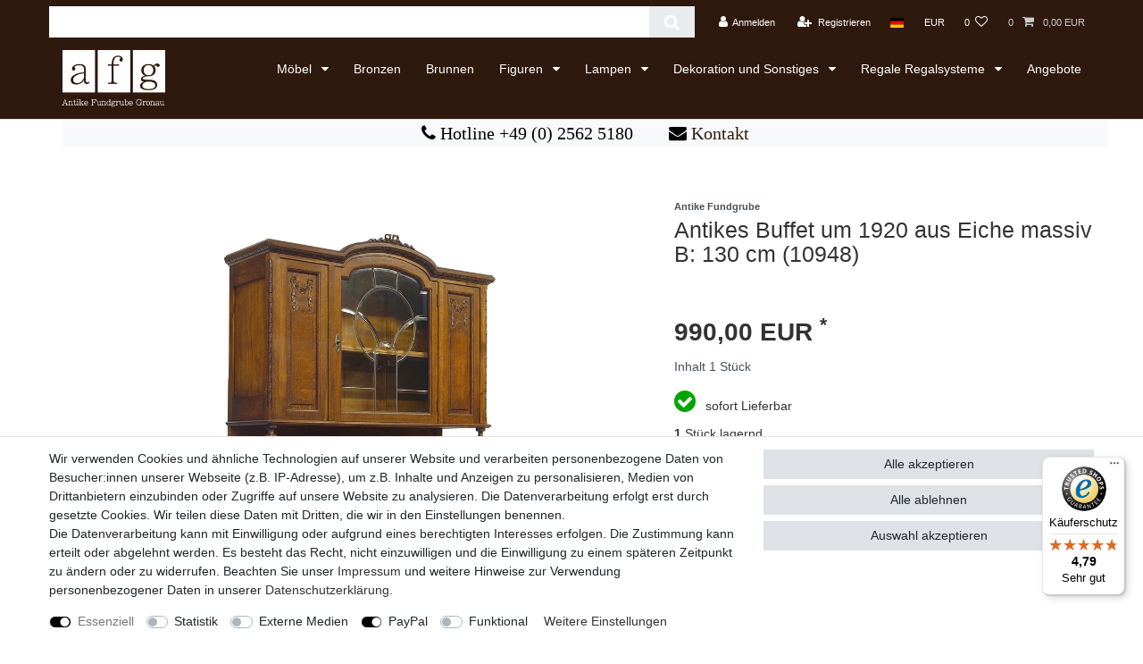

--- FILE ---
content_type: text/html; charset=UTF-8
request_url: https://www.antikmoebel.de/moebel/schraenke/buffetschraenke/antikes-buffet-um-1920-aus-eiche-massiv-b-130-cm-10948/a-10948
body_size: 67974
content:






<!DOCTYPE html>

<html lang="de" data-framework="vue" prefix="og: http://ogp.me/ns#" class="icons-loading">

<head>
                        

    <script type="text/javascript">
    (function() {
        var _availableConsents = {"necessary.amazonPay":[true,["amazon-pay-abtesting-apa-migration","amazon-pay-abtesting-new-widgets","amazon-pay-connectedAuth","apay-session-set","language","amazon_Login_state_cache","amazon_Login_accessToken","apayLoginState","amzLoginType","amzDummy"],false],"necessary.consent":[true,[],null],"necessary.session":[true,[],null],"necessary.csrf":[true,["XSRF-TOKEN"],null],"necessary.shopbooster_cookie":[true,["plenty_cache"],null],"tracking.googleAnalytics":[false,["_ga","_gid","_gat"],false],"media.reCaptcha":[false,[],false],"paypal.paypal-cookies":[false,["X-PP-SILOVER","X-PP-L7","tsrc","paypalplus_session_v2"],true],"convenience.languageDetection":[null,[],null]};
        var _allowedCookies = ["plenty_cache","amazon-pay-abtesting-apa-migration","amazon-pay-abtesting-new-widgets","amazon-pay-connectedAuth","apay-session-set","language","amazon_Login_state_cache","amazon_Login_accessToken","apayLoginState","amzLoginType","amzDummy","XSRF-TOKEN","plenty-shop-cookie","PluginSetPreview","SID_PLENTY_ADMIN_10547","PreviewCookie"] || [];

        window.ConsentManager = (function() {
            var _consents = (function() {
                var _rawCookie = document.cookie.split(";").filter(function (cookie) {
                    return cookie.trim().indexOf("plenty-shop-cookie=") === 0;
                })[0];

                if (!!_rawCookie) {
                    try {
                        _rawCookie = decodeURIComponent(_rawCookie);
                    } catch (e) {
                        document.cookie = "plenty-shop-cookie= ; expires = Thu, 01 Jan 1970 00:00:00 GMT"
                        return null;
                    }

                    try {
                        return JSON.parse(
                            _rawCookie.trim().substr("plenty-shop-cookie=".length)
                        );
                    } catch (e) {
                        return null;
                    }
                }
                return null;
            })();

            Object.keys(_consents || {}).forEach(function(group) {
                if(typeof _consents[group] === 'object' && _consents[group] !== null)
                {
                    Object.keys(_consents[group] || {}).forEach(function(key) {
                        var groupKey = group + "." + key;
                        if(_consents[group][key] && _availableConsents[groupKey] && _availableConsents[groupKey][1].length) {
                            Array.prototype.push.apply(_allowedCookies, _availableConsents[groupKey][1]);
                        }
                    });
                }
            });

            if(!_consents) {
                Object.keys(_availableConsents || {})
                    .forEach(function(groupKey) {
                        if(_availableConsents[groupKey] && ( _availableConsents[groupKey][0] || _availableConsents[groupKey][2] )) {
                            Array.prototype.push.apply(_allowedCookies, _availableConsents[groupKey][1]);
                        }
                    });
            }

            var _setResponse = function(key, response) {
                _consents = _consents || {};
                if(typeof key === "object" && typeof response === "undefined") {
                    _consents = key;
                    document.dispatchEvent(new CustomEvent("consent-change", {
                        detail: {key: null, value: null, data: key}
                    }));
                    _enableScriptsOnConsent();
                } else {
                    var groupKey = key.split(".")[0];
                    var consentKey = key.split(".")[1];
                    _consents[groupKey] = _consents[groupKey] || {};
                    if(consentKey === "*") {
                        Object.keys(_availableConsents).forEach(function(aKey) {
                            if(aKey.split(".")[0] === groupKey) {
                                _consents[groupKey][aKey.split(".")[1]] = response;
                            }
                        });
                    } else {
                        _consents[groupKey][consentKey] = response;
                    }
                    document.dispatchEvent(new CustomEvent("consent-change", {
                        detail: {key: key, value: response, data: _consents}
                    }));
                    _enableScriptsOnConsent();
                }
                if(!_consents.hasOwnProperty('_id')) {
                    _consents['_id'] = "726ad1e4248bb774611389a2c384bf6de92a6d4c";
                }

                Object.keys(_availableConsents).forEach(function(key) {
                    if((_availableConsents[key][1] || []).length > 0) {
                        if(_isConsented(key)) {
                            _availableConsents[key][1].forEach(function(cookie) {
                                if(_allowedCookies.indexOf(cookie) < 0) _allowedCookies.push(cookie);
                            });
                        } else {
                            _allowedCookies = _allowedCookies.filter(function(cookie) {
                                return _availableConsents[key][1].indexOf(cookie) < 0;
                            });
                        }
                    }
                });

                document.cookie = "plenty-shop-cookie=" + JSON.stringify(_consents) + "; path=/; secure";
            };
            var _hasResponse = function() {
                return _consents !== null;
            };

            var _expireDate = function() {
                var expireSeconds = 0;
                                const date = new Date();
                date.setSeconds(date.getSeconds() + expireSeconds);
                const offset = date.getTimezoneOffset() / 60;
                date.setHours(date.getHours() - offset)
                return date.toUTCString();
            }
            var _isConsented = function(key) {
                var groupKey = key.split(".")[0];
                var consentKey = key.split(".")[1];

                if (consentKey === "*") {
                    return Object.keys(_availableConsents).some(function (aKey) {
                        var aGroupKey = aKey.split(".")[0];
                        return aGroupKey === groupKey && _isConsented(aKey);
                    });
                } else {
                    if(!_hasResponse()) {
                        return _availableConsents[key][0] || _availableConsents[key][2];
                    }

                    if(_consents.hasOwnProperty(groupKey) && _consents[groupKey].hasOwnProperty(consentKey))
                    {
                        return !!_consents[groupKey][consentKey];
                    }
                    else {
                        if(!!_availableConsents[key])
                        {
                            return _availableConsents[key][0];
                        }

                        console.warn("Cookie has been blocked due to not being registered: " + key);
                        return false;
                    }
                }
            };
            var _getConsents = function() {
                var _result = {};
                Object.keys(_availableConsents).forEach(function(key) {
                    var groupKey = key.split(".")[0];
                    var consentKey = key.split(".")[1];
                    _result[groupKey] = _result[groupKey] || {};
                    if(consentKey !== "*") {
                        _result[groupKey][consentKey] = _isConsented(key);
                    }
                });
                return _result;
            };
            var _isNecessary = function(key) {
                return _availableConsents.hasOwnProperty(key) && _availableConsents[key][0];
            };
            var _enableScriptsOnConsent = function() {
                var elementsToEnable = document.querySelectorAll("script[data-cookie-consent]");
                Array.prototype.slice.call(elementsToEnable).forEach(function(el) {
                    if(el.dataset && el.dataset.cookieConsent && _isConsented(el.dataset.cookieConsent) && el.type !== "application/javascript") {
                        var newScript = document.createElement("script");
                        if(el.src) {
                            newScript.src = el.src;
                        } else {
                            newScript.textContent = el.textContent;
                        }
                        el.parentNode.replaceChild(newScript, el);
                    }
                });
            };
            window.addEventListener("load", _enableScriptsOnConsent);
                        // Cookie proxy
            (function() {
                var _data = {};
                var _splitCookieString = function(cookiesString) {

                    var _allCookies = cookiesString.split(";");
                    var regex = /[^=]+=[^;]*;?((?:expires|path|domain)=[^;]*;)*/gm;
                    var cookies = [];

                    _allCookies.forEach(function(cookie){
                        if(cookie.trim().indexOf("plenty-shop-cookie=") === 0) {
                            var cookieString = decodeURIComponent(cookiesString);
                            var match;
                            while((match = regex.exec(cookieString)) !== null) {
                                if(match.index === match.lastIndex) {
                                    regex.lastIndex++;
                                }
                                cookies.push(match[0]);
                            }
                        } else if(cookie.length) {
                            cookies.push(cookie);
                        }
                    });

                    return cookies;

                };
                var _parseCookies = function (cookiesString) {
                    return _splitCookieString(cookiesString).map(function(cookieString) {
                        return _parseCookie(cookieString);
                    });
                };
                var _parseCookie = function(cookieString) {
                    var cookie = {
                        name: null,
                        value: null,
                        params: {}
                    };
                    var match = /^([^=]+)=([^;]*);*((?:[^;]*;?)*)$/.exec(cookieString.trim());
                    if(match && match[1]) {
                        cookie.name = match[1];
                        cookie.value = match[2];

                        (match[3] || "").split(";").map(function(param) {
                            return /^([^=]+)=([^;]*);?$/.exec(param.trim());
                        }).filter(function(param) {
                            return !!param;
                        }).forEach(function(param) {
                            cookie.params[param[1]] = param[2];
                        });

                        if(cookie.params && !cookie.params.path) {
                            cookie.params.path = "/";
                        }
                    }

                    return cookie;
                };
                var _isAllowed = function(cookieName) {
                    return _allowedCookies.some(function(allowedCookie) {
                        var match = /^\/(.*)\/([gmiy]*)$/.exec(allowedCookie);
                        return (match && match[1] && (new RegExp(match[1], match[2])).test(cookieName))
                            || allowedCookie === cookieName;
                    });
                };
                var _set = function(cookieString) {
                    var cookie = _parseCookie(cookieString);
                                                                    var domainParts = (window.location.host || window.location.hostname).split(".");
                        if(domainParts[0] === "www") {
                            domainParts.shift();
                            cookie.domain = "." + domainParts.join(".");
                        } else {
                            cookie.domain = (window.location.host || window.location.hostname);
                        }
                                        if(cookie && cookie.name) {
                        if(_isAllowed(cookie.name)) {
                            var cookieValue = cookie.value || "";
                            _data[cookie.name] = cookieValue + Object.keys(cookie.params || {}).map(function(paramKey) {
                                                            if(paramKey === "expires") {
                                    return "";
                                }
                                                            return "; " + paramKey.trim() + "=" + cookie.params[paramKey].trim();
                            }).join("");
                        } else {
                            _data[cookie.name] = null;
                            console.warn("Cookie has been blocked due to privacy settings: " + cookie.name);
                        }
                        _update();
                    }
                };
                var _get = function() {
                    return Object.keys(_data).filter(function (key) {
                        return !!_data[key];
                    }).map(function (key) {
                        return key + "=" + (_data[key].split(";")[0]);
                    }).join("; ");
                };
                var _update = function() {
                    delete document.cookie;
                    var cookies = _parseCookies(document.cookie);
                    Object.keys(_data).forEach(function(key) {
                        if(!_data[key]) {
                            // unset cookie
                            var domains = (window.location.host || window.location.hostname).split(".");
                            while(domains.length > 1) {
                                document.cookie = key + "=; path=/; expires=Thu, 01 Jan 1970 00:00:01 GMT; domain="+domains.join(".");
                                document.cookie = key + "=; path=/; expires=Thu, 01 Jan 1970 00:00:01 GMT; domain=."+domains.join(".");
                                domains.shift();
                            }
                            document.cookie = key + "=; path=/; expires=Thu, 01 Jan 1970 00:00:01 GMT;";
                            delete _data[key];
                        } else {
                            var existingCookie = cookies.find(function(cookie) { return cookie.name === key; });
                            var parsedData = _parseCookie(key + "=" + _data[key]);
                            if(!existingCookie || existingCookie.value !== parsedData.value) {
                                document.cookie = key + "=" + _data[key];
                            } else {
                                // console.log('No changes to cookie: ' + key);
                            }
                        }
                    });

                    if(!document.__defineGetter__) {
                        Object.defineProperty(document, 'cookie', {
                            get: _get,
                            set: _set
                        });
                    } else {
                        document.__defineGetter__('cookie', _get);
                        document.__defineSetter__('cookie', _set);
                    }
                };

                _splitCookieString(document.cookie).forEach(function(cookie)
                {
                    _set(cookie);
                });

                _update();
            })();
            
            return {
                setResponse: _setResponse,
                hasResponse: _hasResponse,
                isConsented: _isConsented,
                getConsents: _getConsents,
                isNecessary: _isNecessary
            };
        })();
    })();
</script>


    
<meta charset="utf-8">
<meta http-equiv="X-UA-Compatible" content="IE=edge">
<meta name="viewport" content="width=device-width, initial-scale=1">
<meta name="generator" content="plentymarkets" />
<meta name="format-detection" content="telephone=no"> 
<link rel="icon" type="image/x-icon" href="/favicon.ico">



            <link rel="canonical" href="https://www.antikmoebel.de/moebel/schraenke/buffetschraenke/antikes-buffet-um-1920-aus-eiche-massiv-b-130-cm-10948/a-10948">
    
                        <link rel="alternate" hreflang="x-default" href="https://www.antikmoebel.de/moebel/schraenke/buffetschraenke/antikes-buffet-um-1920-aus-eiche-massiv-b-130-cm-10948/a-10948"/>
                    <link rel="alternate" hreflang="de" href="https://www.antikmoebel.de/moebel/schraenke/buffetschraenke/antikes-buffet-um-1920-aus-eiche-massiv-b-130-cm-10948/a-10948"/>
            
<style data-font="Custom-Font">
    
                
        .icons-loading .fa { visibility: hidden !important; }
</style>

<link rel="preload" href="https://cdn02.plentymarkets.com/eygq8ufl5575/plugin/24/ceres/css/ceres-icons.css" as="style" onload="this.onload=null;this.rel='stylesheet';">
<noscript><link rel="stylesheet" href="https://cdn02.plentymarkets.com/eygq8ufl5575/plugin/24/ceres/css/ceres-icons.css"></noscript>


<link rel="preload" as="style" href="https://cdn02.plentymarkets.com/eygq8ufl5575/plugin/24/ceres/css/ceres-base.css?v=f3dc3e9ddee8095ec3299126cea65038d43e79c5">
    <link rel="stylesheet" href="https://cdn02.plentymarkets.com/eygq8ufl5575/plugin/24/ceres/css/ceres-base.css?v=f3dc3e9ddee8095ec3299126cea65038d43e79c5">


<script type="application/javascript">
    /*! loadCSS. [c]2017 Filament Group, Inc. MIT License */
    /* This file is meant as a standalone workflow for
    - testing support for link[rel=preload]
    - enabling async CSS loading in browsers that do not support rel=preload
    - applying rel preload css once loaded, whether supported or not.
    */
    (function( w ){
        "use strict";
        // rel=preload support test
        if( !w.loadCSS ){
            w.loadCSS = function(){};
        }
        // define on the loadCSS obj
        var rp = loadCSS.relpreload = {};
        // rel=preload feature support test
        // runs once and returns a function for compat purposes
        rp.support = (function(){
            var ret;
            try {
                ret = w.document.createElement( "link" ).relList.supports( "preload" );
            } catch (e) {
                ret = false;
            }
            return function(){
                return ret;
            };
        })();

        // if preload isn't supported, get an asynchronous load by using a non-matching media attribute
        // then change that media back to its intended value on load
        rp.bindMediaToggle = function( link ){
            // remember existing media attr for ultimate state, or default to 'all'
            var finalMedia = link.media || "all";

            function enableStylesheet(){
                // unbind listeners
                if( link.addEventListener ){
                    link.removeEventListener( "load", enableStylesheet );
                } else if( link.attachEvent ){
                    link.detachEvent( "onload", enableStylesheet );
                }
                link.setAttribute( "onload", null );
                link.media = finalMedia;
            }

            // bind load handlers to enable media
            if( link.addEventListener ){
                link.addEventListener( "load", enableStylesheet );
            } else if( link.attachEvent ){
                link.attachEvent( "onload", enableStylesheet );
            }

            // Set rel and non-applicable media type to start an async request
            // note: timeout allows this to happen async to let rendering continue in IE
            setTimeout(function(){
                link.rel = "stylesheet";
                link.media = "only x";
            });
            // also enable media after 3 seconds,
            // which will catch very old browsers (android 2.x, old firefox) that don't support onload on link
            setTimeout( enableStylesheet, 3000 );
        };

        // loop through link elements in DOM
        rp.poly = function(){
            // double check this to prevent external calls from running
            if( rp.support() ){
                return;
            }
            var links = w.document.getElementsByTagName( "link" );
            for( var i = 0; i < links.length; i++ ){
                var link = links[ i ];
                // qualify links to those with rel=preload and as=style attrs
                if( link.rel === "preload" && link.getAttribute( "as" ) === "style" && !link.getAttribute( "data-loadcss" ) ){
                    // prevent rerunning on link
                    link.setAttribute( "data-loadcss", true );
                    // bind listeners to toggle media back
                    rp.bindMediaToggle( link );
                }
            }
        };

        // if unsupported, run the polyfill
        if( !rp.support() ){
            // run once at least
            rp.poly();

            // rerun poly on an interval until onload
            var run = w.setInterval( rp.poly, 500 );
            if( w.addEventListener ){
                w.addEventListener( "load", function(){
                    rp.poly();
                    w.clearInterval( run );
                } );
            } else if( w.attachEvent ){
                w.attachEvent( "onload", function(){
                    rp.poly();
                    w.clearInterval( run );
                } );
            }
        }


        // commonjs
        if( typeof exports !== "undefined" ){
            exports.loadCSS = loadCSS;
        }
        else {
            w.loadCSS = loadCSS;
        }
    }( typeof global !== "undefined" ? global : this ) );

    (function() {
        var checkIconFont = function() {
            if(!document.fonts || document.fonts.check("1em FontAwesome")) {
                document.documentElement.classList.remove('icons-loading');
            }
        };

        if(document.fonts) {
            document.fonts.addEventListener("loadingdone", checkIconFont);
            window.addEventListener("load", checkIconFont);
        }
        checkIconFont();
    })();
</script>

                    

<!-- Extend the existing style with a template -->
                    



    
    
                
    
    

    
    
    
    
    

                    


<meta name="robots" content="all">
    <meta name="description" content="✰✰✰✰✰ Antikes Buffet um 1920 aus Eiche massiv  B: 130 cm (10948) ☞ Günstig Antik Möbel online kaufen bei www.antikmoebel.de ☞ Kontakt: Tel. 02562 5180  ✰✰✰✰✰">
    <meta name="keywords" content="buffet buffetschrank büffet büffetschrank schrank küchenschrank aufsatzschrank antik eiche massiv online günstig kaufen">
<meta property="og:title" content="Antikes Buffet um 1920 aus Eiche massiv  B: 130 cm (10948)
         | Antike Möbel | AFG"/>
<meta property="og:type" content="article"/>
<meta property="og:url" content="https://www.antikmoebel.de/moebel/schraenke/buffetschraenke/antikes-buffet-um-1920-aus-eiche-massiv-b-130-cm-10948/a-10948"/>
<meta property="og:image" content="https://cdn02.plentymarkets.com/eygq8ufl5575/item/images/10948/full/P1630232-31.jpg"/>
<meta property="thumbnail" content="https://cdn02.plentymarkets.com/eygq8ufl5575/item/images/10948/full/P1630232-31.jpg"/>

<script type="application/ld+json">
            {
                "@context"      : "https://schema.org/",
                "@type"         : "Product",
                "@id"           : "15525",
                "name"          : "Antikes Buffet um 1920 aus Eiche massiv  B: 130 cm (10948)",
                "category"      : "Buffetschränke",
                "releaseDate"   : "",
                "image"         : "https://cdn02.plentymarkets.com/eygq8ufl5575/item/images/10948/full/P1630232-31.jpg",
                "identifier"    : "15525",
                "description"   : "Antikes Buffet um 1920 aus Eiche zum größten Teil massiv gefertigt.Der Buffetschrank ist zweiteilig zerlegbar bestehend aus Aufsatz und Unterschrank.Der Aufsatz ist ist mit einer&amp;nbsp;bleiverglasten Glastür&amp;nbsp;ausgestattet.Der vordere Bereich wird von zwei gedrechselten Säulen gestützt.Im Inneren ist ein durchgehender Einlegeboden vorhanden.Der zweitürige Unterschrank bietet im oberen Bereich aufgrund der beiden Schubladen zusätzlichen Stauraum.Im Inneren ist ein durchgehender Einlegeboden vorhanden.Die Deckplatte des Unterschrankes und Rückseite des Aufsatzes sind mit einem Schachbrettmuster verziert.Die floralen und ornamentalen Schnitzereien und originalen Messingbeschläge tragen sehr zum optischen Wert dieses Möbels bei.Verfassung:Das Buffet ist in unserer Werkstatt überarbeitet worden und befindet sich in einem guten wohnfertigen Zustand mit nur leichten Gebrauchs-Spuren.Maße:B: 130&amp;nbsp;cm, H: 228,5&amp;nbsp;cm, T: 52,8&amp;nbsp;cm &amp;nbsp;",
                "disambiguatingDescription" : "",
                "manufacturer"  : {
                    "@type"         : "Organization",
                    "name"          : "Antike Fundgrube"
                },
                "sku"           : "15525",
                "gtin13"        : "4260716376400",
                "offers": {
                    "@type"         : "Offer",
                    "priceCurrency" : "EUR",
                    "price"         : "990.00",
                    "url"           : "https://www.antikmoebel.de/moebel/schraenke/buffetschraenke/antikes-buffet-um-1920-aus-eiche-massiv-b-130-cm-10948/a-10948",
                    "priceSpecification":[
                                                    {
                                "@type": "UnitPriceSpecification",
                                "price": "0.00",
                                "priceCurrency": "EUR",
                                "priceType": "ListPrice",
                                "referenceQuantity": {
                                    "@type": "QuantitativeValue",
                                    "value": "1",
                                    "unitCode": "EA"
                                }
                            },
                                                {
                            "@type": "UnitPriceSpecification",
                            "price": "990.00",
                            "priceCurrency": "EUR",
                            "priceType": "SalePrice",
                            "referenceQuantity": {
                                "@type": "QuantitativeValue",
                                "value": "1",
                                "unitCode": "EA"
                            }
                        }

                    ],
                    "availability"  : "https://schema.org/InStock",
                    "itemCondition" : "https://schema.org/UsedCondition"
                },
                "depth": {
                    "@type"         : "QuantitativeValue",
                    "value"         : "1000"
                },
                "width": {
                    "@type"         : "QuantitativeValue",
                    "value"         : "1000"
                },
                "height": {
                    "@type"         : "QuantitativeValue",
                    "value"         : "2000"
                },
                "weight": {
                    "@type"         : "QuantitativeValue",
                    "value"         : "0"
                }
            }
        </script>

<title>Antikes Buffet um 1920 aus Eiche massiv  B: 130 cm (10948)
         | Antike Möbel | AFG</title>

            
    
<style>
            .kjv-shipping-service-text {display: none;}
        .kjv-availability-icon-color-available {color:#00A600;} .kjv-availability-icon-color-preorder {color:#ffe200;} .kjv-availability-icon-color-not-available {color:#CC0000;} .kjv-availability-icon-color-others {color:#16399C;}
	.kjv-availability-single-item{margin-bottom:5px;margin-top:5px}.kjv-item-stock-level{margin:10px 0}.widget-basket .kjv-availability-basket-item{font-size:11px;margin-top:5px}.basket-preview-hover .kjv-availability-basket-item{font-size:12px;margin-left:5px}.add-to-basket-container .btn-primary.disabled,.basket-item-container.basket-list-item .item-additional-information-container,.basket-preview-wrapper .kjv-basket-item-variation-id-container,span.availability{display:none}.thumb-content .kjv-category-item-container{width:25%;display:inline-block;text-align:right}.thumb-content .thumb-meta{width:70%;display:inline-block}
</style>            <style>
    #paypal_loading_screen {
        display: none;
        position: fixed;
        z-index: 2147483640;
        top: 0;
        left: 0;
        width: 100%;
        height: 100%;
        overflow: hidden;

        transform: translate3d(0, 0, 0);

        background-color: black;
        background-color: rgba(0, 0, 0, 0.8);
        background: radial-gradient(ellipse closest-corner, rgba(0,0,0,0.6) 1%, rgba(0,0,0,0.8) 100%);

        color: #fff;
    }

    #paypal_loading_screen .paypal-checkout-modal {
        font-family: "HelveticaNeue", "HelveticaNeue-Light", "Helvetica Neue Light", helvetica, arial, sans-serif;
        font-size: 14px;
        text-align: center;

        box-sizing: border-box;
        max-width: 350px;
        top: 50%;
        left: 50%;
        position: absolute;
        transform: translateX(-50%) translateY(-50%);
        cursor: pointer;
        text-align: center;
    }

    #paypal_loading_screen.paypal-overlay-loading .paypal-checkout-message, #paypal_loading_screen.paypal-overlay-loading .paypal-checkout-continue {
        display: none;
    }

    .paypal-checkout-loader {
        display: none;
    }

    #paypal_loading_screen.paypal-overlay-loading .paypal-checkout-loader {
        display: block;
    }

    #paypal_loading_screen .paypal-checkout-modal .paypal-checkout-logo {
        cursor: pointer;
        margin-bottom: 30px;
        display: inline-block;
    }

    #paypal_loading_screen .paypal-checkout-modal .paypal-checkout-logo img {
        height: 36px;
    }

    #paypal_loading_screen .paypal-checkout-modal .paypal-checkout-logo img.paypal-checkout-logo-pp {
        margin-right: 10px;
    }

    #paypal_loading_screen .paypal-checkout-modal .paypal-checkout-message {
        font-size: 15px;
        line-height: 1.5;
        padding: 10px 0;
    }

    #paypal_loading_screen.paypal-overlay-context-iframe .paypal-checkout-message, #paypal_loading_screen.paypal-overlay-context-iframe .paypal-checkout-continue {
        display: none;
    }

    .paypal-spinner {
        height: 30px;
        width: 30px;
        display: inline-block;
        box-sizing: content-box;
        opacity: 1;
        filter: alpha(opacity=100);
        animation: rotation .7s infinite linear;
        border-left: 8px solid rgba(0, 0, 0, .2);
        border-right: 8px solid rgba(0, 0, 0, .2);
        border-bottom: 8px solid rgba(0, 0, 0, .2);
        border-top: 8px solid #fff;
        border-radius: 100%
    }

    .paypalSmartButtons div {
        margin-left: 10px;
        margin-right: 10px;
    }
</style>                <style>#page-header-parent > * {
    position: inherit !important;
top:0 !important;
}

body {
    color: #333 !important;
background-color: #ffffff;
}

/* …Logo größe ändern… */
.navbar-brand img {max-height: 5rem!important;}

/*.....top-bar.....*/

.top-bar {
    color: #fff;
    background-color: #2E190E;
}

.top-bar .controls-list>li a:not(.btn) {
    padding: 0.5rem .8rem;
    display: inline-block;
    color: #fff;
}

.top-bar .search-shown .always-visible-search .search-box-shadow-frame .search-submit {
    color: #888;
    background-color: #2E190E;
}

.top-bar .controls-list .control-basket .toggle-basket-preview {
    background-color: #2E190E;
    color: #ccc;
}

.top-bar .controls-list>li a:not(.btn):hover {
    background-color: #2E190E;
    color: #fff;
}

.cmp-currency-select {
    background-color: #2E190E!important;
}


.cmp-country-settings {
    background-color: #2E190E!important;
}

/*.....end-top-bar.....*/
/*.....nav.....*/

.navbar {
    background-color: #2E190E;
    border-bottom: 1px solid #2E190E;
}

#mainNavbarCollapsable ul.mainmenu {
    color: #fff;
}

.no-touch #mainNavbarCollapsable ul.mainmenu>li:hover, .touch #mainNavbarCollapsable ul.mainmenu>li.hover {
    background-color: #2E190E;
}

#mainNavbarCollapsable ul.mainmenu>li>ul {
    background: #fff;
}

#mainNavbarCollapsable ul.mainmenu li {
    color: #fff;
}

.dropdown-menu > li > a:hover, .dropdown-menu > li > a:focus, .dropdown-menu > li > ul > li > a:hover, .dropdown-menu > li > ul > li > a:focus, .dropdown-submenu:hover > a, .dropdown-submenu:focus > a, .nav > li.enable-xs-sm > .dropdown-menu > li > a:hover, .nav > li.enable-xs-sm > .dropdown-menu > li > a:focus {
    color: #2E190E;
    border-color: #2E190E;
}

#mainNavbarCollapsable ul.mainmenu {
    background-color: #2E190E;
}
.wrapper-main .navbar {
    background: #2E190E!important;
}

nav.navbar.megamenu #mainNavbarCollapsable ul.mainmenu>li>ul.collapse>li ul.nav-dropdown-inner .level1:hover a {
    color: #333!important;
}

nav.navbar.megamenu #mainNavbarCollapsable ul.mainmenu>li>ul.collapse>li ul.nav-dropdown-inner .level1>a {
    color: #333!important;
}

nav.navbar.megamenu #mainNavbarCollapsable ul.mainmenu>li>ul.collapse>li ul.nav-dropdown-inner .level2:hover a {
    color: #333!important;
}

nav.navbar.megamenu #mainNavbarCollapsable ul.mainmenu>li>ul.collapse>li ul.nav-dropdown-inner .level2>a {
    color: #333!important;
}

nav.navbar.megamenu #mainNavbarCollapsable ul.mainmenu>li>ul.collapse>li ul.nav-dropdown-inner .level3:hover a {
    color: #333!important;
}

nav.navbar.megamenu #mainNavbarCollapsable ul.mainmenu>li>ul.collapse>li ul.nav-dropdown-inner .level3>a {
    color: #333!important;
}

#mainNavbarCollapsable ul.mainmenu li>ul>li:hover>a {
    border-color: #333!important;
}
nav.navbar.megamenu #mainNavbarCollapsable ul.mainmenu>li>ul.collapse>li ul.nav-dropdown-inner>li>a:hover {
    padding-left: 2px;
    padding-right: 2px;
    /*border: 1px solid#2E190E;
    border-radius: 10px;*/
}

nav.navbar.megamenu #mainNavbarCollapsable ul.mainmenu {
    padding-top: 10px;
}

nav.navbar.megamenu #mainNavbarCollapsable ul.mainmenu>li:hover {
    color: #fff!important;
}

.no-touch nav.navbar.megamenu #mainNavbarCollapsable ul.mainmenu>li:hover, .touch nav.navbar.megamenu #mainNavbarCollapsable ul.mainmenu>li.hover {
    background: #2E190E!important;
    color: #fff!important;
}

.navbar-toggler:not(:disabled):not(.disabled) {
    cursor: pointer;
    color: #fff;
}

.mobile-navigation {
    background: #2E190E;

}

/*.....end-nav.....*/
/*.....footer.....*/

.footer h4, .h4 {
    color: #999!important;
}

.widget-list .widget-inner a, .widget-link-list .widget-inner a {
    color: #999!important;
}

.fa-check:before {
    color: #999!important;
}

.footer a {
    font-weight: 500!important;
    color: #999!important;
}

.footer .widget-warning .text-appearance {
    color: #999!important;
}

.footer .widget-grid .widget-inner .widget-list .widget-inner {
    padding: 0.15rem;
}
.widget-grid>.widget-inner>div {
    background-color: #ffffff;
}
.footer .widget-grid .widget-inner .widget-list {
    background-color: #ffffff!important;
}

.nav-tabs .nav-link.active, .nav-tabs .nav-item.show .nav-link {
    color: #495057;
    background-color: #ffffff;
    border-color: #dee2e6 #dee2e6 #ffffff;
}

.footer {
    display: block;
    background-color: #ffffff;
}

/*.....end-footer.....*/
/*.....Item.....*/
.mb-5, .m-b-3, .my-5, .m-y-3 {
    margin-bottom: 1rem !important;
}

#page-body .single .single-rightside .price {
    font-weight: 500!important;
    color: #333!important;
}

.btn-primary {
    background-color: #2E190E!important;
    border-color: #2E190E!important;
    color: #fff!important;
}

.list-controls .btn-link {
    color: #2E190E!important;
    font-size: 30px;
}

.page-item.active .page-link {
    z-index: 1;
    color: #fff;
    background-color: #2E190E;
    border-color: #2E190E;
}

.page-link {
    color: #2E190E;
    background-color: #fff;
    border: 1px solid #2E190E;
}

.list-controls .list-controls-inner {
    background: #fff;
    padding: 0.5em;
}

a {
    color: #2E190E;
}

.basket-item-container .basket-item .basket-item-container-right .item-remove-container>.item-remove-button {
    background: none;
    color: #2E190E;
}

/*.....allgemein.....*/

.container {
    max-width: 1140px;
    margin-top: 20px;
    /*margin-left: 185px;*/
}

.cmp-product-thumb .category-unit-price {
    font-size: .81em;
    color: #b2b1a7;
    display: none;
}

.mobile-navigation ul.mainmenu li .nav-direction {
position: relative;
}
.mobile-navigation ul.mainmenu li .nav-direction:before {
content: "";
position: absolute;
width: 100vw;
height: 100%;
top: 0;
right: 0;
}

.page-content {
    padding-top: 1rem;
    background-color: #fff;
}

#tsbadge4_db8d3657bdbe440c985ae127463eaad4 {
    position: fixed;
    left: 0;
    bottom: 10px;
    color: #000;
    font-style: normal;
    z-index: 2147483645!important;
    box-sizing: border-box;
margin-right: 50%;
}

.cmp-product-thumb .add-to-basket-lg-container {
    display: none;
}

.amzPayButton {
    margin: 5px 0;
   }

#ppButton {
    margin: 10px;
    float: left;
}
.availability_5 { color:#d9534f;}

.availability_5 { background-color:#d9534f; color:#fff}

.crossprice .small, .small, .btn-labeled, .basket-preview .totals {
    font-size: 120%;
}

.crossprice .text-muted {
color: red!important;
}

/*Footer*/
.wrapper.wrapper-main, .footer {
background: #ffffff !important;
}
/* content bereich */
#page-body {
background: #ffffff !important;
}

.form-check-label {
    margin-bottom: 0;
    color: #000;
}

.form-check.error a {
    color: #ff0000 !important;
}
.input-unit.error label {
    position: relative;
    width: 100%;
    margin-bottom: 15px;
    border: 1px solid #dcdbd8;
    border-radius: .1rem;
    overflow: hidden;
}

.input-unit.error label {
padding: 1.6rem 1rem .3rem 1rem !important;
}
.input-unit.error label, .input-feedback-container.has-error>.input-unit label {
    font-size: .65em;
    line-height: 1em !important;
    text-transform: uppercase;
    letter-spacing: .1px;
    font-weight: 600;
    text-overflow: ellipsis;
    overflow: hidden;
    white-space: nowrap;
    width: 100%;
    padding: 0.35rem 1rem 0;
    margin-bottom: 0;
    color: #b2b1a7;
    position: absolute;
    top: 0;
    left: 0;
}

/* Update NP 08.12.2020 */

.megamenu .collapse-inner a {
    color: #2E190E;
}

.megamenu .collapse {
    background-color: #fff;
}

.megamenu .level1 a {
    color: #333!important;
}

.megamenu .level1 a:hover {
    color: #888!important;
}

.megamenu .collapse-inner a:hover {
    color: #888 !important;
}

.btn-outline-primary:not(:disabled):not(.disabled):active, .btn-outline-primary:not(:disabled):not(.disabled).active, .show>.btn-outline-primary.dropdown-toggle {
    color: #212529;
    background-color: #fff;
    border-color: #2E190E;
}

.btn-outline-primary {
    color: #2E190E;
    border-color: #2E190E;
}

.basket-list-item .text-primary, .color-primary {
    color: #333 !important;
}

.basket-list-item .text-danger, .color-danger {
    color: #FF0000 !important;
}

dl {
  width: 100%;
  overflow: hidden;
  padding: 0;
  margin: 0
}
dt {
  float: left;
  width: 50%;
  /* adjust the width; make sure the total of both is 100% */
  padding: 0;
  margin: 0
}
dd {
  float: left;
  width: 50%;
  /* adjust the width; make sure the total of both is 100% */
  padding: 0;
  margin: 0
}

.widget-primary .text-appearance {
    color: #333 !important;
}

#trustbadge-container-98e3dadd90eb493088abdc5597a70810 ._owyw4l {
    right: 95% !important;
}

.cmp-method-list .method-list-item input:checked+label, .cmp-method-list .method-list-item input:checked+.label {
    box-shadow: inset 0 0 0 0.1rem #000;
}

.mobile-navigation {
    color: #fff;
}

.cookie-bar .btn.btn-default{
    background: #dee2e6;
    border-color: #dee2e6;
}

.widget-cookie-bar.widget-primary .custom-control-appearance .custom-control-input:checked ~ .custom-control-label::before {
  background-color: #000;
  border-color: #fff;
}</style>
                <meta name="google-site-verification" content="bxZezt0ax3Xt95Z5gxLRv6RnYP2jWVSwf-jkC57WsqU" />
<meta name="google-site-verification" content="VT1NwqWkqQfSTyzGxu5Rot6IdV0D5ntsCMpSI-KIp-g" />
    <script><!-- Global site tag (gtag.js) - Google Ads: 987478291 -->
<script async src="https://www.googletagmanager.com/gtag/js?id=AW-987478291"></script>
<script>
  window.dataLayer = window.dataLayer || [];
  function gtag(){dataLayer.push(arguments);}
  gtag('js', new Date());

  gtag('config', 'UA-23260573-1');
</script>

<!-- Global site tag (gtag.js) - Google Ads: 987478291 -->
<script async src="https://www.googletagmanager.com/gtag/js?id=AW-987478291"></script>
<script>
  window.dataLayer = window.dataLayer || [];
  function gtag(){dataLayer.push(arguments);}
  gtag('js', new Date());

  gtag('config', 'UA-23260573-1');
</script></script>
                
                                    
    </head>

<body class="page-singleitem item-10948 variation-15525 ">

                            


            

<script>
    if('ontouchstart' in document.documentElement)
    {
        document.body.classList.add("touch");
    }
    else
    {
        document.body.classList.add("no-touch");
    }
</script>


<div id="vue-app" class="app">
    
    <lazy-hydrate when-idle>
        <notifications template="#vue-notifications" :initial-notifications="{&quot;error&quot;:null,&quot;warn&quot;:null,&quot;info&quot;:null,&quot;success&quot;:null,&quot;log&quot;:null}"></notifications>
    </lazy-hydrate>

    

             <header id="page-header" class="sticky-top">
        <div class="container-max">
            <div class="row flex-row-reverse position-relative">
                <div id="page-header-parent" class="col-12 header-container" data-header-offset>
                    <!-- 173 -->
 

<div class="top-bar header-fw">
    <div class="container-max px-0 pr-lg-3">
        <div class="row mx-0 flex-row-reverse position-relative">
                                            
            <div class="top-bar-items search-permanent d-flex flex-grow-1 flex-column-reverse flex-md-row">
                                                            <div class="always-visible-search flex-grow-1">
                            <lazy-hydrate when-idle>                                <item-search>
                                    <div class="position-relative d-flex flex-grow-1">
                                        <input type="search"
                                               class="search-input px-3 py-2 flex-grow-1"
                                               aria-label="Search term">
                                        <button class="search-submit px-3" type="submit" aria-label="Suche">
                                            <i class="fa fa-search" aria-hidden="true"></i>
                                        </button>
                                    </div>

                                    
                                                                    </item-search>
                            </lazy-hydrate>                        </div>
                                                    <div class="controls">
                    <ul id="controlsList" class="controls-list mb-0 d-flex list-inline pl-2 pl-sm-1 pl-md-0">
                                                    <li class="list-inline-item control-user">
                                <client-only>
                                    <user-login-handler
                                        :show-login="true"
                                        :show-registration="true">
                                                                                <a class="nav-link" data-toggle="modal" aria-label="Anmelden">
                                            <i class="fa fa-user mr-0 mr-sm-1" aria-hidden="true"></i>
                                            <span class="d-none d-sm-inline">Anmelden</span>
                                        </a>
                                                                                                                        <a class="nav-link" data-toggle="modal" aria-label="Registrieren">
                                            <i class="fa fa-user-plus mr-0 mr-sm-1" aria-hidden="true"></i>
                                            <span class="d-none d-sm-inline">Registrieren</span>
                                        </a>
                                                                            </user-login-handler>
                                </client-only>
                            </li>
                        
                                                    <li class="list-inline-item dropdown control-languages">
                                <a class="nav-link"
                                   data-toggle="collapse"
                                   data-testing="language-select"
                                   href="#countrySettings"
                                   aria-expanded="false"
                                   aria-controls="countrySettings"
                                   data-parent="#controlsList"
                                   aria-label="Land">
                                    <i class="flag-icon flag-icon-de" aria-hidden="true"></i>
                                </a>
                            </li>
                        
                                                    <li class="list-inline-item dropdown control-languages">
                                <a class="nav-link"
                                   data-toggle="collapse"
                                   href="#currencySelect"
                                   aria-expanded="false"
                                   aria-controls="currencySelect"
                                   data-parent="#controlsList"
                                   data-testing="currency-select"
                                   aria-label="Währung">
                                    <span>EUR</span>
                                </a>
                            </li>
                        
                        
                                                                                <li class="list-inline-item control-wish-list">
                                <lazy-hydrate when-idle>
                                    <wish-list-count>
                                        <a class="nav-link" aria-label="Wunschliste">
                                            <span class="badge-right mr-1 d-none d-sm-inline">0</span>
                                            <i class="fa fa-heart-o" aria-hidden="true"></i>
                                        </a>
                                    </wish-list-count>
                                </lazy-hydrate>
                            </li>
                                                    
                                                    <li class="list-inline-item control-basket position-relative">
                                <a v-toggle-basket-preview href="#" class="toggle-basket-preview nav-link" >
                                                                            <span class="mr-2" v-basket-item-quantity="$store.state.basket.data.itemQuantity">0</span>
                                    
                                    <icon icon="shopping-cart" class-loading="fa-refresh" :loading="$store.state.basket.isBasketLoading"></icon>
                                                                            <span class="badge p-0 ml-2" v-if="!$store.state.basket.showNetPrices" v-basket-item-sum="$store.state.basket.data.itemSum">0,00 EUR</span>
                                        <span class="badge p-0 ml-2" v-else v-cloak v-basket-item-sum="$store.state.basket.data.itemSumNet">0,00 EUR</span>
                                                                    </a>

                                <basket-preview v-if="$store.state.lazyComponent.components['basket-preview']" :show-net-prices="false" :visible-fields="[&quot;basket.value_of_items_gross&quot;,&quot;basket.shipping_costs_gross&quot;,&quot;basket.order_total_gross&quot;]">
                                    <template #before-basket-item>
                                                            
                                    </template>
                                    <template #after-basket-item>
                                                                    


            
                                    </template>
                                    <template #before-basket-totals>
                                                            
                                    </template>
                                    <template #before-item-sum>
                                                            
                                    </template>
                                    <template #after-item-sum>
                                                            
                                    </template>
                                    <template #before-shipping-costs>
                                                            
                                    </template>
                                    <template #after-shipping-costs>
                                                            
                                    </template>
                                    <template #before-total-sum>
                                                            
                                    </template>
                                    <template #before-vat>
                                                            
                                    </template>
                                    <template #after-vat>
                                                            
                                    </template>
                                    <template #after-total-sum>
                                                            
                                    </template>
                                    <template #after-basket-totals>
                                                            
                                    </template>
                                    <template #before-checkout-button>
                                                            
                                    </template>
                                    <template #after-checkout-button>
                                                                    <div class="amzPayButton"></div>

            
                                    </template>
                                </basket-preview>
                            </li>
                                            </ul>
                </div>
            </div>
        </div>
    </div>

    <div class="container-max px-0 px-lg-3">
        <div class="row mx-0 flex-row-reverse">
            
                            <div id="currencySelect" class="cmp cmp-currency-select collapse">
                    <div class="container-max">
                        <div class="row py-3">
                            <div class="currency-list col-12">
                                <div class="list-title">
                                    <strong>Währung</strong>
                                    <hr>
                                </div>
                                <ul class="row text-center text-sm-left">
                                                                                                                                                    <li class="col-2 px-0 active">
                                            <a class="nav-link" data-testing="EUR" href="?currency=EUR" rel="nofollow">
                                                                                                    EUR <br class="d-block d-sm-none" />(€)
                                                                                            </a>
                                        </li>
                                                                                                        </ul>
                            </div>
                        </div>
                    </div>
                </div>
            
                            <div id="countrySettings" class="cmp cmp-country-settings collapse">
                    <div class="container-max">
                        <div class="row py-3">
                                                            <div class="col-12 col-lg-6">
                                                                        <div class="language-settings">
                                        <div class="list-title">
                                            <strong>Sprache</strong>
                                            <hr>
                                        </div>
                                                                                                                        <ul class="row">
                                                                                                                                            <li class="col-6 col-sm-4 px-0 active">
                                                                                                                                                                                                                                                                        <a class="nav-link" href="https://www.antikmoebel.de/moebel/schraenke/buffetschraenke/antikes-buffet-um-1920-aus-eiche-massiv-b-130-cm-10948/a-10948"
                                                        data-testing="lang-select-de" data-update-url>
                                                        <i class="flag-icon flag-icon-de" aria-hidden="true"></i>
                                                        Deutsch
                                                    </a>
                                                </li>
                                                                                    </ul>
                                    </div>
                                                                    </div>
                                                                                        <div class="col-12 col-lg-6">
                                    <div class="shipping-settings">
                                        <div class="list-title">
                                            <strong>Lieferland</strong>
                                            <hr>
                                        </div>
                                        <intersect>
                                            <shipping-country-select :disable-input="false"></shipping-country-select>
                                            <template #loading>
                                                <div class="row" style="height:1px;"></div>
                                            </template>
                                        </intersect>
                                    </div>
                                </div>
                                                    </div>
                    </div>
                </div>
                    </div>
    </div>
</div>



<nav class="navbar header-fw p-0 border-bottom megamenu">
    <div class="container-max d-block"
    >
        <div class="row mx-0 position-relative d-flex">
            <div class="brand-wrapper px-lg-3 d-flex flex-fill">
                                    <a class="navbar-brand py-2" href="/">
                        <picture data-alt="Antike Möbel | AFG">
                            <source srcset="https://cdn02.plentymarkets.com/eygq8ufl5575/frontend/Logo_Versand_Zahlung/antikmoebel-logo.png">
                            <img
                                class="img-fluid"
                                src="https://cdn02.plentymarkets.com/eygq8ufl5575/frontend/Logo_Versand_Zahlung/antikmoebel-logo.png"
                                alt="Antike Möbel | AFG"
                            />
                        </picture>
                    </a>
                
                <button v-open-mobile-navigation id="mobile-navigation-toggler" class="navbar-toggler d-lg-none p-3" type="button">
                    &#9776;
                </button>
            </div>

            <div class="main-navbar-collapsable d-none d-lg-block">
                <ul class="mainmenu p-0 m-0 d-flex">
                                
    
        
                                                                                                                                                                                                                                                                                                
            
                <li class="ddown" v-navigation-touch-handler>
                    <a href="/moebel" itemprop="name">
                        Möbel
                    </a>
                                        <ul data-level="1" class="collapse nav-dropdown-0">
                                                                                                                                                        <li><ul class="collapse-inner">
                                    <li class="level1">
                                                <a @touchstart.stop href="/moebel/garderoben" itemprop="name">Garderoben</a>
                    </li>
                                                                                                                        <li class="level2">
                                                <a @touchstart.stop href="/moebel/garderoben/standgarderoben" itemprop="name">Standgarderoben</a>
                    </li>
                                                                                                                                        <li class="level2">
                                                <a @touchstart.stop href="/moebel/garderoben/wandgarderoben" itemprop="name">Wandgarderoben</a>
                    </li>
                                                                                            
                                                        </ul></li>
                                                                                                                    <li><ul class="collapse-inner">
                                    <li class="level1">
                                                <a @touchstart.stop href="/moebel/gartenmoebel" itemprop="name">Gartenmöbel</a>
                    </li>
                                                                                                                        <li class="level2">
                                                <a @touchstart.stop href="/moebel/gartenmoebel/baenke" itemprop="name">Bänke</a>
                    </li>
                                                                                                                                        <li class="level2">
                                                <a @touchstart.stop href="/moebel/gartenmoebel/liegen" itemprop="name">Liegen</a>
                    </li>
                                                                                                                                        <li class="level2">
                                                <a @touchstart.stop href="/moebel/gartenmoebel/servierwagen" itemprop="name">Servierwagen</a>
                    </li>
                                                                                                                                        <li class="level2">
                                                <a @touchstart.stop href="/moebel/gartenmoebel/sessel-stuehle-strandkoerbe" itemprop="name">Sessel, Stühle &amp; Strandkörbe</a>
                    </li>
                                                                                                                                        <li class="level2">
                                                <a @touchstart.stop href="/moebel/gartenmoebel/tische" itemprop="name">Tische</a>
                    </li>
                                                                                            
                                                        </ul></li>
                                                                                                                    <li><ul class="collapse-inner">
                                    <li class="level1">
                                                <a @touchstart.stop href="/moebel/kommoden-anrichten" itemprop="name">Kommoden und Anrichten</a>
                    </li>
                                                                                                                        <li class="level2">
                                                <a @touchstart.stop href="/moebel/kommoden-anrichten/kommoden" itemprop="name">Kommoden</a>
                    </li>
                                                                                                                                        <li class="level2">
                                                <a @touchstart.stop href="/moebel/kommoden-anrichten/nachtkonsolen" itemprop="name">Nachtkonsolen</a>
                    </li>
                                                                                                                                        <li class="level2">
                                                <a @touchstart.stop href="/moebel/kommoden-anrichten/sideboards-anrichten" itemprop="name">Sideboards Anrichten</a>
                    </li>
                                                                                                                                        <li class="level2">
                                                <a @touchstart.stop href="/moebel/kommoden-anrichten/truhen" itemprop="name">Truhen</a>
                    </li>
                                                                                                                                        <li class="level2">
                                                <a @touchstart.stop href="/moebel/kommoden-anrichten/tvschraenkchen" itemprop="name">TV Schränkchen</a>
                    </li>
                                                                                            
                                                        </ul></li>
                                                                                                                    <li><ul class="collapse-inner">
                                    <li class="level1">
                                                <a @touchstart.stop href="/moebel/schraenke" itemprop="name">Schränke</a>
                    </li>
                                                                                                                        <li class="level2">
                                                <a @touchstart.stop href="/moebel/schraenke/buffetschraenke" itemprop="name">Buffetschränke</a>
                    </li>
                                                                                                                                        <li class="level2">
                                                <a @touchstart.stop href="/moebel/schraenke/eckschraenke" itemprop="name">Eckschränke</a>
                    </li>
                                                                                                                                        <li class="level2">
                                                <a @touchstart.stop href="/moebel/schraenke/kleiderschraenke" itemprop="name">Kleiderschränke</a>
                    </li>
                                                                                                                                        <li class="level2">
                                                <a @touchstart.stop href="/moebel/schraenke/vertikos" itemprop="name">Vertikos</a>
                    </li>
                                                                                                                                        <li class="level2">
                                                <a @touchstart.stop href="/moebel/schraenke/vitrinen" itemprop="name">Vitrinen</a>
                    </li>
                                                                                            
                                                        </ul></li>
                                                                                                                    <li><ul class="collapse-inner">
                                    <li class="level1">
                                                <a @touchstart.stop href="/moebel/schreibmoebel" itemprop="name">Schreibmöbel</a>
                    </li>
                                                                                                                        <li class="level2">
                                                <a @touchstart.stop href="/moebel/schreibmoebel/schreibtische" itemprop="name">Schreibtische</a>
                    </li>
                                                                                                                                        <li class="level2">
                                                <a @touchstart.stop href="/moebel/schreibmoebel/sekretaere" itemprop="name">Sekretäre</a>
                    </li>
                                                                                            
                                                        </ul></li>
                                                                                                                    <li><ul class="collapse-inner">
                                    <li class="level1">
                                                <a @touchstart.stop href="/moebel/sitzmoebel" itemprop="name">Sitzmöbel</a>
                    </li>
                                                                                                                        <li class="level2">
                                                <a @touchstart.stop href="/moebel/sitzmoebel/baenke" itemprop="name">Bänke</a>
                    </li>
                                                                                                                                        <li class="level2">
                                                <a @touchstart.stop href="/moebel/sitzmoebel/barstuehle" itemprop="name">Barstühle</a>
                    </li>
                                                                                                                                        <li class="level2">
                                                <a @touchstart.stop href="/moebel/sitzmoebel/buerostuehle" itemprop="name">Bürostühle</a>
                    </li>
                                                                                                                                        <li class="level2">
                                                <a @touchstart.stop href="/moebel/sitzmoebel/hocker" itemprop="name">Hocker</a>
                    </li>
                                                                                                                                        <li class="level2">
                                                <a @touchstart.stop href="/moebel/sitzmoebel/sofas" itemprop="name">Sofas und Sessel</a>
                    </li>
                                                                                                                                        <li class="level2">
                                                <a @touchstart.stop href="/moebel/sitzmoebel/stuehle" itemprop="name">Stühle</a>
                    </li>
                                                                                                                        <li class="level3">
                                                <a @touchstart.stop href="/moebel/sitzmoebel/stuehle/stuhlgruppen" itemprop="name">Stuhlgruppen</a>
                    </li>
                                                                                            
                                                                                            
                                                        </ul></li>
                                                                                                                    <li><ul class="collapse-inner">
                                    <li class="level1">
                                                <a @touchstart.stop href="/moebel/theken" itemprop="name">Theken</a>
                    </li>
                                                        </ul></li>
                                                                                                                    <li><ul class="collapse-inner">
                                    <li class="level1">
                                                <a @touchstart.stop href="/moebel/tische" itemprop="name">Tische</a>
                    </li>
                                                                                                                        <li class="level2">
                                                <a @touchstart.stop href="/moebel/tische/bartische" itemprop="name">Bartische</a>
                    </li>
                                                                                                                                        <li class="level2">
                                                <a @touchstart.stop href="/moebel/tische/beistelltische" itemprop="name">Beistelltische</a>
                    </li>
                                                                                                                                        <li class="level2">
                                                <a @touchstart.stop href="/moebel/tische/couchtische" itemprop="name">Couchtische</a>
                    </li>
                                                                                                                                        <li class="level2">
                                                <a @touchstart.stop href="/moebel/tische/esstische" itemprop="name">Esstische</a>
                    </li>
                                                                                                                                        <li class="level2">
                                                <a @touchstart.stop href="/moebel/tische/naehtischchen" itemprop="name">Nähtischchen</a>
                    </li>
                                                                                                                                        <li class="level2">
                                                <a @touchstart.stop href="/moebel/tische/schminktische" itemprop="name">Schminktische</a>
                    </li>
                                                                                                                                        <li class="level2">
                                                <a @touchstart.stop href="/moebel/tische/spieltische" itemprop="name">Spieltische</a>
                    </li>
                                                                                                                                        <li class="level2">
                                                <a @touchstart.stop href="/moebel/tische/wandtische" itemprop="name">Wandtische</a>
                    </li>
                                                                                                                                        <li class="level2">
                                                <a @touchstart.stop href="/moebel/tische/tischgruppen" itemprop="name">Tischgruppen</a>
                    </li>
                                                                                            
                                                        </ul></li>
                                                                        
                                            </ul>
                                    </li>

                        
        
                                                                
            
                <li>
                    <a href="/bronzen" itemprop="name">
                        Bronzen
                    </a>
                </li>

                        
        
                                                                
            
                <li>
                    <a href="/brunnen" itemprop="name">
                        Brunnen
                    </a>
                </li>

                        
        
                                                                                                                                                    
            
                <li class="ddown" v-navigation-touch-handler>
                    <a href="/figuren" itemprop="name">
                        Figuren
                    </a>
                                        <ul data-level="1" class="collapse nav-dropdown-1">
                                                                                                                                                        <li><ul class="collapse-inner">
                                    <li class="level1">
                                                <a @touchstart.stop href="/figuren/fabelwesen" itemprop="name">Fabelwesen</a>
                    </li>
                                                        </ul></li>
                                                                                                                    <li><ul class="collapse-inner">
                                    <li class="level1">
                                                <a @touchstart.stop href="/figuren/menschenfiguren" itemprop="name">Menschenfiguren</a>
                    </li>
                                                        </ul></li>
                                                                                                                    <li><ul class="collapse-inner">
                                    <li class="level1">
                                                <a @touchstart.stop href="/figuren/tierfiguren" itemprop="name">Tierfiguren</a>
                    </li>
                                                        </ul></li>
                                                                        
                                            </ul>
                                    </li>

                        
        
                                                                                                                                                                                
            
                <li class="ddown" v-navigation-touch-handler>
                    <a href="/lampen" itemprop="name">
                        Lampen
                    </a>
                                        <ul data-level="1" class="collapse nav-dropdown-2">
                                                                                                                                                        <li><ul class="collapse-inner">
                                    <li class="level1">
                                                <a @touchstart.stop href="/lampen/deckenleuchten" itemprop="name">Deckenleuchten</a>
                    </li>
                                                        </ul></li>
                                                                                                                    <li><ul class="collapse-inner">
                                    <li class="level1">
                                                <a @touchstart.stop href="/lampen/stehlampen" itemprop="name">Stehlampen</a>
                    </li>
                                                        </ul></li>
                                                                                                                    <li><ul class="collapse-inner">
                                    <li class="level1">
                                                <a @touchstart.stop href="/lampen/tischlampen" itemprop="name">Tischlampen</a>
                    </li>
                                                        </ul></li>
                                                                                                                    <li><ul class="collapse-inner">
                                    <li class="level1">
                                                <a @touchstart.stop href="/lampen/wandlampen" itemprop="name">Wandlampen</a>
                    </li>
                                                        </ul></li>
                                                                        
                                            </ul>
                                    </li>

                        
        
                                                                                                                                                                                                                                                                                                                                                                                                                                                                                                                                
            
                <li class="ddown" v-navigation-touch-handler>
                    <a href="/dekoration-deco" itemprop="name">
                        Dekoration und Sonstiges
                    </a>
                                        <ul data-level="1" class="collapse nav-dropdown-3">
                                                                                                                                                        <li><ul class="collapse-inner">
                                    <li class="level1">
                                                <a @touchstart.stop href="/dekoration-deco/bilder" itemprop="name">Bilder</a>
                    </li>
                                                        </ul></li>
                                                                                                                    <li><ul class="collapse-inner">
                                    <li class="level1">
                                                <a @touchstart.stop href="/dekoration-deco/briefkaesten" itemprop="name">Briefkästen</a>
                    </li>
                                                        </ul></li>
                                                                                                                    <li><ul class="collapse-inner">
                                    <li class="level1">
                                                <a @touchstart.stop href="/dekoration-deco/buecher" itemprop="name">Bücher</a>
                    </li>
                                                        </ul></li>
                                                                                                                    <li><ul class="collapse-inner">
                                    <li class="level1">
                                                <a @touchstart.stop href="/dekoration-deco/kamineoefen" itemprop="name">Kamine &amp; Öfen</a>
                    </li>
                                                        </ul></li>
                                                                                                                    <li><ul class="collapse-inner">
                                    <li class="level1">
                                                <a @touchstart.stop href="/dekoration-deco/kerzenstaender" itemprop="name">Kerzenständer</a>
                    </li>
                                                        </ul></li>
                                                                                                                    <li><ul class="collapse-inner">
                                    <li class="level1">
                                                <a @touchstart.stop href="/dekoration-deco/kurioses" itemprop="name">Kurioses</a>
                    </li>
                                                        </ul></li>
                                                                                                                    <li><ul class="collapse-inner">
                                    <li class="level1">
                                                <a @touchstart.stop href="/dekoration-deco/musikinstrumente" itemprop="name">Musikinstrumente</a>
                    </li>
                                                        </ul></li>
                                                                                                                    <li><ul class="collapse-inner">
                                    <li class="level1">
                                                <a @touchstart.stop href="/dekoration-deco/pflegemittel" itemprop="name">Pflegemittel</a>
                    </li>
                                                        </ul></li>
                                                                                                                    <li><ul class="collapse-inner">
                                    <li class="level1">
                                                <a @touchstart.stop href="/dekoration-deco/raumteiler" itemprop="name">Raumteiler</a>
                    </li>
                                                        </ul></li>
                                                                                                                    <li><ul class="collapse-inner">
                                    <li class="level1">
                                                <a @touchstart.stop href="/dekoration-deco/saeulen" itemprop="name">Säulen</a>
                    </li>
                                                        </ul></li>
                                                                                                                    <li><ul class="collapse-inner">
                                    <li class="level1">
                                                <a @touchstart.stop href="/dekoration-deco/sonstiges" itemprop="name">Sonstiges</a>
                    </li>
                                                        </ul></li>
                                                                                                                    <li><ul class="collapse-inner">
                                    <li class="level1">
                                                <a @touchstart.stop href="/dekoration-deco/spiegel" itemprop="name">Spiegel</a>
                    </li>
                                                                                                                        <li class="level2">
                                                <a @touchstart.stop href="/dekoration-deco/spiegel/wandspiegel" itemprop="name">Wandspiegel</a>
                    </li>
                                                                                            
                                                        </ul></li>
                                                                                                                    <li><ul class="collapse-inner">
                                    <li class="level1">
                                                <a @touchstart.stop href="/dekoration-deco/uhren" itemprop="name">Uhren</a>
                    </li>
                                                                                                                        <li class="level2">
                                                <a @touchstart.stop href="/dekoration-deco/uhren/standuhren" itemprop="name">Standuhren</a>
                    </li>
                                                                                            
                                                        </ul></li>
                                                                                                                    <li><ul class="collapse-inner">
                                    <li class="level1">
                                                <a @touchstart.stop href="/dekoration-deco/vasen" itemprop="name">Vasen</a>
                    </li>
                                                        </ul></li>
                                                                                                                    <li><ul class="collapse-inner">
                                    <li class="level1">
                                                <a @touchstart.stop href="/dekoration-deco/wurzeln" itemprop="name">Wurzeln</a>
                    </li>
                                                        </ul></li>
                                                                                                                    <li><ul class="collapse-inner">
                                    <li class="level1">
                                                <a @touchstart.stop href="/dekoration-deco/bilderrahmen" itemprop="name">Bilderrahmen</a>
                    </li>
                                                        </ul></li>
                                                                        
                                            </ul>
                                    </li>

                        
        
                                                                                                                                                    
            
                <li class="ddown" v-navigation-touch-handler>
                    <a href="/regale-regalsysteme" itemprop="name">
                        Regale Regalsysteme
                    </a>
                                        <ul data-level="1" class="collapse nav-dropdown-4">
                                                                                                                                                        <li><ul class="collapse-inner">
                                    <li class="level1">
                                                <a @touchstart.stop href="/regale-regalsysteme/globewernicke" itemprop="name">Globe Wernicke Regalsystem</a>
                    </li>
                                                                                                                        <li class="level2">
                                                <a @touchstart.stop href="/regale-regalsysteme/globewernicke/regale-komplett" itemprop="name">Regale Komplett</a>
                    </li>
                                                                                                                                        <li class="level2">
                                                <a @touchstart.stop href="/regale-regalsysteme/globewernicke/schreibtische" itemprop="name">Schreibtische</a>
                    </li>
                                                                                            
                                                        </ul></li>
                                                                                                                    <li><ul class="collapse-inner">
                                    <li class="level1">
                                                <a @touchstart.stop href="/regale-regalsysteme/regale" itemprop="name">Regale</a>
                    </li>
                                                        </ul></li>
                                                                                                                    <li><ul class="collapse-inner">
                                    <li class="level1">
                                                <a @touchstart.stop href="/regale-regalsysteme/weinregale" itemprop="name">Weinregale</a>
                    </li>
                                                        </ul></li>
                                                                        
                                            </ul>
                                    </li>

                        
        
                                                                
            
                <li>
                    <a href="/sonderangebote" itemprop="name">
                        Angebote
                    </a>
                </li>

                        

                </ul>
            </div>

        </div>
    </div>
</nav>
<div class="widget widget-code widget-none">
    <div class="widget-inner bg-appearance">
                    <div style="text-align:center;margin:0 auto;font-size:20px;text-decoration:none;color:#000000;"><li class="fa fa-phone" style="margin-right:20px;"> Hotline +49 (0) 2562 5180</li><li class="fa fa-envelope" style="margin-left:20px;"> <a href="https://www.antikmoebel.de/contact" target="_self"> Kontakt</a></li></div>
            </div>
</div>
                </div>
            </div>
        </div>
    </header>
    

<div>
                
                        <lazy-hydrate when-idle>
        <mobile-navigation :initial-category="{&quot;id&quot;:72,&quot;parentCategoryId&quot;:70,&quot;level&quot;:3,&quot;type&quot;:&quot;item&quot;,&quot;linklist&quot;:&quot;Y&quot;,&quot;right&quot;:&quot;all&quot;,&quot;sitemap&quot;:&quot;Y&quot;,&quot;details&quot;:[{&quot;categoryId&quot;:&quot;72&quot;,&quot;lang&quot;:&quot;de&quot;,&quot;name&quot;:&quot;Buffetschr\u00e4nke&quot;,&quot;description&quot;:&quot;&quot;,&quot;description2&quot;:&quot;&quot;,&quot;shortDescription&quot;:&quot;&quot;,&quot;metaKeywords&quot;:&quot;&quot;,&quot;metaDescription&quot;:&quot;&quot;,&quot;nameUrl&quot;:&quot;buffetschraenke&quot;,&quot;metaTitle&quot;:&quot;&quot;,&quot;position&quot;:&quot;0&quot;,&quot;itemListView&quot;:&quot;ItemViewCategoriesList&quot;,&quot;singleItemView&quot;:&quot;ItemViewSingleItem&quot;,&quot;pageView&quot;:&quot;PageDesignContent&quot;,&quot;fulltext&quot;:&quot;N&quot;,&quot;metaRobots&quot;:&quot;ALL&quot;,&quot;canonicalLink&quot;:&quot;&quot;,&quot;updatedAt&quot;:&quot;2016-04-04T01:16:27+02:00&quot;,&quot;updatedBy&quot;:&quot;&quot;,&quot;plenty_category_details_image_path&quot;:&quot;&quot;,&quot;plenty_category_details_image2_path&quot;:&quot;&quot;,&quot;image&quot;:null,&quot;imagePath&quot;:null,&quot;image2&quot;:null,&quot;image2Path&quot;:null,&quot;plentyId&quot;:10547}],&quot;clients&quot;:[{&quot;categoryId&quot;:&quot;72&quot;,&quot;plentyId&quot;:10547}]}" :include-language="false"></mobile-navigation>
    </lazy-hydrate>
</div>

    <div id="page-body" class="main">
            

        
                
                    <div class="single container-max page-content">
            <div class="row">
                <div class="col">
                    <single-item
                        v-cloak
                        item-data="69705bac69292"
                        attributes-data="69705bac692f1"
                        variations="69705bac692f2"
                        :after-key="null"
                        :please-select-option-variation-id="0"
                        :init-please-select-option="false"
                        :show-net-prices="false"
                        :is-wish-list-enabled="true"
                        :item-id="10948"
                        v-slot="slotProps">
                        <!-- 183 -->
 
<div class="widget widget-grid widget-two-col row mt-5">
    <div class="widget-inner col-xl-7 widget-prop-xl-2-1 col-lg-7 widget-prop-lg-2-1 col-md-7 widget-prop-md-2-1 col-sm-12 widget-prop-sm-3-1 widget-stacked-mobile col-12 widget-prop-3-1 widget-stacked-mobile">
        <div>


<div class="widget widget-item-image widget-primary
    ">
            <item-image-carousel
            :max-quantity="10"
            image-url-accessor="url"
            :show-thumbs="true"
            :show-dots="true"
            animation-style="standard"
            plugin-path="https://cdn02.plentymarkets.com/eygq8ufl5575/plugin/24/ceres">
        </item-image-carousel>
    </div>
</div>
    </div>
    <div class="widget-inner col-xl-5 widget-prop-xl-auto col-lg-5 widget-prop-lg-auto col-md-5 widget-prop-md-auto col-sm-12 widget-prop-sm-3-1 col-12 widget-prop-3-1">
        <div><div class="widget widget-sticky" v-stick-in-parent>
    <div class="widget-inner">
        <lazy-hydrate never>

    <div class="widget widget-text widget-none producertag h6 producer text-muted">
        <div class="widget-inner bg-appearance pt-0 pr-0 pb-2 pl-0">
                            <span v-text="slotProps.getDataField('item.manufacturer.externalName')">Antike Fundgrube</span>
                    </div>
    </div>

        </lazy-hydrate>
<lazy-hydrate never>

    <div class="widget widget-text widget-none title-outer">
        <div class="widget-inner bg-appearance pt-0 pr-0 pb-0 pl-0">
                            <h1><span v-text="slotProps.getDataField('texts.name1')">Antikes Buffet um 1920 aus Eiche massiv  B: 130 cm (10948)</span></h1>
                    </div>
    </div>

        </lazy-hydrate>

<div class="widget widget-tag  " >
    <tag-list
        tag-appearance=""
                 margin-classes="mt-1 mr-1 mb-1"         :enabled-routes="[&quot;home&quot;,&quot;basket&quot;,&quot;checkout&quot;,&quot;my-account&quot;,&quot;confirmation&quot;,&quot;login&quot;,&quot;register&quot;,&quot;password-reset&quot;,&quot;change-mail&quot;,&quot;search&quot;,&quot;place-order&quot;,&quot;cancellation-rights&quot;,&quot;cancellation-form&quot;,&quot;legal-disclosure&quot;,&quot;privacy-policy&quot;,&quot;declaration-of-accessibility&quot;,&quot;gtc&quot;,&quot;contact&quot;,&quot;contact-mail-api&quot;,&quot;item&quot;,&quot;category&quot;,&quot;wish-list&quot;,&quot;order-return&quot;,&quot;order-property-file&quot;,&quot;order-document&quot;,&quot;order-return-confirmation&quot;,&quot;newsletter-opt-in&quot;,&quot;newsletter-opt-out&quot;,&quot;page-not-found&quot;,&quot;tags&quot;]">
    </tag-list>
</div>
<lazy-hydrate never>

    <div class="widget widget-text widget-none articlenumber small text-muted mb-5">
        <div class="widget-inner bg-appearance pt-0 pr-0 pb-0 pl-0">
                            <p><br></p>
                    </div>
    </div>

        </lazy-hydrate>
<div class="widget widget-item-bundle widget-primary
        "
    >
    <single-item-bundle
        :is-preview="false"
                >
    </single-item-bundle>
</div>
<div class="widget widget-order-property widget-none " >
    <order-property-list
                >
    </order-property-list>
</div>
<div class="widget widget-attribute widget-primary
         mb-3"
    >
    <variation-select :force-content="false">
            </variation-select>
</div>
<div class="widget widget-graduate-price widget-primary
        "
    >
    <div class="widget-inner">
        <graduated-prices padding-inline-styles=""
                          padding-classes="">
        </graduated-prices>
    </div>
</div>
<div class="widget widget-item-price widget-none
        "
    >
        <set-price v-if="$store.state.items.isItemSet" :show-cross-price="true"></set-price>
        <item-price v-else :show-cross-price="true"></item-price>
</div>
<div class="widget widget-availability h4 "
    >
    <item-availability
        padding-classes=""
        padding-styles="">
    </item-availability>
</div>



<div class="widget widget-add-to-basket widget-primary
     mt-3 mb-3    "
    >

                                

<client-only>
    <kjv-single-item-availability></kjv-single-item-availability>
</client-only>
            

    <intersect>
        <div class="w-100">
            <single-add-to-basket
                    button-size=""
                    padding-classes=""
                    padding-inline-styles="">
            </single-add-to-basket>
        </div>

        <template #loading>
            <button class="btn btn-block btn-primary btn-appearance">
                <i class="fa fa-shopping-cart" aria-hidden="true"></i>
                In den Warenkorb
            </button>
        </template>
    </intersect>

                        
</div>
<div class="widget widget-code widget-none m-0">
    <div class="widget-inner bg-appearance mt-5 mr-0 mb-5 ml-0">
                    <template v-if="$store.getters.currentItemVariation.variationProperties && $store.getters.currentItemVariation.variationProperties.length > 0">
<dl>
  <template v-for="(variationPropertyGroups, index) in $store.getters.currentItemVariation.variationProperties">
    <template v-for="(variationProperty, index) in variationPropertyGroups.properties">
     <dt v-html="variationProperty.names.name"></dt>
     <b><dd v-html="variationProperty.values.value"></dd> </b>
    </template>
  </template>
 </dl>
</template>
            </div>
</div>
<div class="widget widget-code widget-none">
    <div class="widget-inner bg-appearance">
                    <div>	  
<p>Bezahlen Sie in Ihrem eigenen Tempo</p>
<img src="https://www.antikmoebel.de/layout/callisto_3/img/Klarna.png" height="20" alt="Ratenkauf mit Klarna"><br />
<p>Klarna Ratenkauf bis zu einem Warenkorbwert von € 5.000,- (abhänging von der Bonitätsprüfung) möglich.</p>
<p>Diese und weitere Zahlungsmöglichkeiten können Sie in der Kasse wählen. </p>
</div>
            </div>
</div>
    <div class="widget widget-add-to-wish-list widget-danger
                "
        >

        <add-to-wish-list></add-to-wish-list>

    </div>
<hr class="widget widget-separator mb-3" >
<div class="widget widget-code widget-none vat small text-muted">
    <div class="widget-inner bg-appearance">
                    <span>* inkl. ges. MwSt. zzgl.<a  data-toggle="modal" href="#shippingscosts" title="Versandkosten"> Versandkosten</a></span>
            </div>
</div>
<hr class="widget widget-separator mb-3" >

    </div>
</div>
</div>
    </div>
</div>
<div class="widget widget-grid widget-two-col row">
    <div class="widget-inner col-xl-7 widget-prop-xl-2-1 col-lg-7 widget-prop-lg-2-1 col-md-7 widget-prop-md-2-1 col-sm-12 widget-prop-sm-3-1 widget-stacked-mobile col-12 widget-prop-3-1 widget-stacked-mobile">
        <div><div class="widget widget-tab mt-5 mb-5" 
    >
    <tab-list class="widget-inner" appearance="primary" :render-empty="false">
                    <tab-item class="" 
                 
                title="Beschreibung"
                >
                <div class="my-4" data-builder-child-container="5fc9e9e26b402"><lazy-hydrate never>

    <div class="widget widget-text widget-none">
        <div class="widget-inner bg-appearance pt-0 pr-0 pb-0 pl-0">
                            <p>Antikes Buffet um 1920 aus Eiche zum größten Teil massiv gefertigt.<br>Der Buffetschrank ist zweiteilig zerlegbar bestehend aus Aufsatz und Unterschrank.<br>Der Aufsatz ist ist mit einer&nbsp;bleiverglasten Glastür&nbsp;ausgestattet.<br>Der vordere Bereich wird von zwei gedrechselten Säulen gestützt.<br>Im Inneren ist ein durchgehender Einlegeboden vorhanden.<br>Der zweitürige Unterschrank bietet im oberen Bereich aufgrund der beiden Schubladen zusätzlichen Stauraum.<br>Im Inneren ist ein durchgehender Einlegeboden vorhanden.<br>Die Deckplatte des Unterschrankes und Rückseite des Aufsatzes sind mit einem Schachbrettmuster verziert.<br>Die floralen und ornamentalen Schnitzereien und originalen Messingbeschläge tragen sehr zum optischen Wert dieses Möbels bei.<br><br><strong>Verfassung:</strong><br>Das Buffet ist in unserer Werkstatt überarbeitet worden und befindet sich in einem guten wohnfertigen Zustand mit nur leichten Gebrauchs-Spuren.<br><br><br><strong>Maße:</strong><br>B: 130&nbsp;cm, H: 228,5&nbsp;cm, T: 52,8&nbsp;cm</p>
<p><img alt="Antikes Buffet um 1920" src="https://www.antik-schreibtisch.de/bilder/artikel_10/10948/P1630232_0121.jpg" title="Antikes Buffet um 1920" ></p>
<p><img alt="Buffetschrank aus Eiche massiv" src="https://www.antik-schreibtisch.de/bilder/artikel_10/10948/P1630235_21.jpg" title="Buffetschrank aus Eiche massiv" ></p>
<p><img alt="Innenbereich des Aufsatzes" src="https://www.antik-schreibtisch.de/bilder/artikel_10/10948/P1630244_21.jpg" title="Innenbereich des Aufsatzes" ></p>
<p><img alt="Seitenansicht des Aufsatzes" src="https://www.antik-schreibtisch.de/bilder/artikel_10/10948/P1630247_21.jpg" title="Seitenansicht des Aufsatzes" ></p>
<p><img alt="Vorderfront des Aufsatzes" src="https://www.antik-schreibtisch.de/bilder/artikel_10/10948/P1630230_21.jpg" title="Vorderfront des Aufsatzes" ></p>
<p><img alt="Seitenansicht" src="https://www.antik-schreibtisch.de/bilder/artikel_10/10948/P1630255_21.jpg" title="Seitenansicht" ></p>
<p><img alt="Deckplatte und Innenbereich der Schubladen" src="https://www.antik-schreibtisch.de/bilder/artikel_10/10948/P1630254_21.jpg" title="Deckplatte und Innenbereich der Schubladen" ></p>
<p><img alt="Seitenansicht des Unterschrankes" src="https://www.antik-schreibtisch.de/bilder/artikel_10/10948/P1630264_21.jpg" title="Seitenansicht des Unterschrankes" ></p>
<p><img alt="Seitenansicht" src="https://www.antik-schreibtisch.de/bilder/artikel_10/10948/P1630259_21.jpg" title="Seitenansicht" ></p>
<p>&nbsp;</p>
                    </div>
    </div>

        </lazy-hydrate>
</div>
            </tab-item>
                    <tab-item class="" 
                 
                title="Informationen zur Produktsicherheit"
                >
                <div class="my-4" data-builder-child-container="c4f159ed-3ccd-4ab2-ace2-7f33c34eb4c7"><lazy-hydrate never>

    <div class="widget widget-text widget-none">
        <div class="widget-inner bg-appearance">
                            <p><strong>Angaben zum Hersteller (Informationspflichten zur GPSR Produktsicherheitsverordnung)</strong></p><p><span v-text="slotProps.getDataField('item.manufacturer.responsibleName')">AFG</span></p><p><span v-text="slotProps.getDataField('item.manufacturer.responsibleStreet')">Gildehauser Str. </span> <span v-text="slotProps.getDataField('item.manufacturer.responsibleHouseNo')">68</span></p><p><span v-text="slotProps.getDataField('item.manufacturer.responsiblePostCode')">48599</span> <span v-text="slotProps.getDataField('item.manufacturer.responsibleTown')">Gronau</span></p><p><span v-text="slotProps.getDataField('item.manufacturer.responsibleCountryObject.name')">Deutschland</span></p><p>info(at)antikmoebel.de<br></p><p><span v-text="slotProps.getDataField('item.manufacturer.responsiblePhoneNo')"></span></p>
                    </div>
    </div>

        </lazy-hydrate>
</div>
            </tab-item>
            </tab-list>
</div>
</div>
    </div>
    <div class="widget-inner col-xl-5 widget-prop-xl-auto col-lg-5 widget-prop-lg-auto col-md-5 widget-prop-md-auto col-sm-12 widget-prop-sm-3-1 col-12 widget-prop-3-1">
        <div></div>
    </div>
</div>


                    </single-item>
                </div>
            </div>
        </div>
    
    </div>

            

    <div class="footer container-max d-print-none">
        <div class="row">
            <div class="col clearfix">
                <!-- 174 -->
 
<hr class="widget widget-separator mb-3" >
<div class="widget widget-grid widget-four-col row">
    <div class="widget-inner col-12 col-md-3 widget-prop-md-1-1">
        <div><div class="widget widget-link-list" >
        <div class="widget-inner">
            <p class="h4">Einkaufen</p>                            <ul class="list-unstyled">
                                            
        
    
                        
        
    
    
                        <li>
                                                            <i class="fa fa-check mr-1" aria-hidden="true"></i>
                            
                                                            <a class="d-inline-block"  href="/versandkosten">
                                    Zahlung und Versand
                                </a>
                                                    </li>
                                            
        
    
                
                        <li>
                                                            <i class="fa fa-check mr-1" aria-hidden="true"></i>
                            
                                                            <a class="d-inline-block" rel="" href="https://www.antikmoebel.de/basket">
                                    Warenkorb
                                </a>
                                                    </li>
                                            
        
    
                
                        <li>
                                                            <i class="fa fa-check mr-1" aria-hidden="true"></i>
                            
                                                            <a class="d-inline-block" rel="" href="https://www.antikmoebel.de/login">
                                    Zur Kasse
                                </a>
                                                    </li>
                                            
        
    
                
                        <li>
                                                            <i class="fa fa-check mr-1" aria-hidden="true"></i>
                            
                                                            <a class="d-inline-block" rel="" href="https://www.antikmoebel.de/contact">
                                    Kontakt
                                </a>
                                                    </li>
                                            
        
    
                
                        <li>
                                                            <i class="fa fa-check mr-1" aria-hidden="true"></i>
                            
                                                            <a class="d-inline-block" rel="" href="https://www.antikmoebel.de/inhalt/hilfe/">
                                    Hilfe
                                </a>
                                                    </li>
                                            
        
    
                
                        <li>
                                                            <i class="fa fa-check mr-1" aria-hidden="true"></i>
                            
                                                            <a class="d-inline-block" rel="" href="https://www.antikmoebel.de/oeffnungszeiten/">
                                    Öffnungszeiten
                                </a>
                                                    </li>
                                    </ul>
                    </div>
    </div>
</div>
    </div>

    <div class="widget-inner col-12 col-md-3 widget-prop-md-1-1">
        <div><div class="widget widget-link-list" >
        <div class="widget-inner">
            <p class="h4">Mein Konto</p>                            <ul class="list-unstyled">
                                            
        
    
                
                        <li>
                                                            <i class="fa fa-check mr-1" aria-hidden="true"></i>
                            
                                                            <a class="d-inline-block" rel="" href="https://www.antikmoebel.de/register">
                                    Registrieren
                                </a>
                                                    </li>
                                            
        
    
                
                        <li>
                                                            <i class="fa fa-check mr-1" aria-hidden="true"></i>
                            
                                                            <a class="d-inline-block" rel="" href="https://www.antikmoebel.de/login">
                                    Login
                                </a>
                                                    </li>
                                    </ul>
                    </div>
    </div>
</div>
    </div>

    <div class="widget-inner col-12 col-md-3 widget-prop-md-1-1">
        <div><div class="widget widget-list" >
        <div class="widget-inner">
            <p class="h4">Social Media</p>                            <ul class="list-unstyled">
                                            
        
    
                
                        <li>
                                                            <i class="fa fa-check mr-1" aria-hidden="true"></i>
                            
                                                            <a class="d-inline-block" target="_blank" rel="" href="https://www.facebook.com/Antike-Fundgrube-152613524758304/">
                                    Facebook
                                </a>
                                                    </li>
                                    </ul>
                    </div>
    </div>
</div>
    </div>

    <div class="widget-inner col-12 col-md-3 widget-prop-md-1-1">
        <div><div class="widget widget-tab" 
    >
    <tab-list class="widget-inner" appearance="warning" :render-empty="false">
                    <tab-item class="" 
                 
                title="Zahlungen"
                >
                <div class="my-4" data-builder-child-container="3a0ca715-ff40-4446-8393-07f663ce45a2"><div class="widget widget-list" >
        <div class="widget-inner">
                                        <ul class="list-unstyled">
                                            
        
    
    
                        <li>
                                                            <i class="fa fa-check mr-1" aria-hidden="true"></i>
                            
                                                            <a class="d-inline-block">
                                    Vorkasse
                                </a>
                                                    </li>
                                            
        
    
    
                        <li>
                                                            <i class="fa fa-check mr-1" aria-hidden="true"></i>
                            
                                                            <a class="d-inline-block">
                                    PayPal
                                </a>
                                                    </li>
                                            
        
    
    
                        <li>
                                                            <i class="fa fa-check mr-1" aria-hidden="true"></i>
                            
                                                            <a class="d-inline-block">
                                    Sofortüberweisung
                                </a>
                                                    </li>
                                            
        
    
    
                        <li>
                                                            <i class="fa fa-check mr-1" aria-hidden="true"></i>
                            
                                                            <a class="d-inline-block">
                                    Kreditkarte
                                </a>
                                                    </li>
                                            
        
    
    
                        <li>
                                                            <i class="fa fa-check mr-1" aria-hidden="true"></i>
                            
                                                            <a class="d-inline-block">
                                    AmazonPay
                                </a>
                                                    </li>
                                            
        
    
    
                        <li>
                                                            <i class="fa fa-check mr-1" aria-hidden="true"></i>
                            
                                                            <a class="d-inline-block">
                                    Bar bei Abholung
                                </a>
                                                    </li>
                                    </ul>
                    </div>
    </div>
</div>
            </tab-item>
                    <tab-item class="" 
                 
                title="Versand"
                >
                <div class="my-4" data-builder-child-container="4877fcb7-9762-4dc9-944b-931e20fec662"><div class="widget widget-list" >
        <div class="widget-inner">
                                        <ul class="list-unstyled">
                                            
        
    
    
                        <li>
                                                            <i class="fa fa-check mr-1" aria-hidden="true"></i>
                            
                                                            <a class="d-inline-block">
                                    DHL
                                </a>
                                                    </li>
                                            
        
    
    
                        <li>
                                                            <i class="fa fa-check mr-1" aria-hidden="true"></i>
                            
                                                            <a class="d-inline-block">
                                    Spedition
                                </a>
                                                    </li>
                                            
        
    
    
                        <li>
                                                            <i class="fa fa-check mr-1" aria-hidden="true"></i>
                            
                                                            <a class="d-inline-block">
                                    Selbstabholung
                                </a>
                                                    </li>
                                    </ul>
                    </div>
    </div>
</div>
            </tab-item>
            </tab-list>
</div>
</div>
    </div>
</div>
<div class="widget-legal-information text-center my-3"
     style="padding-top: 50px;">
    <div>
        
                    <a class="py-4 px-2" href="/cancellation-rights">Widerrufs&shy;recht</a>
        
                                    <a class="py-4 px-2" href="/cancellation-form">Widerrufs&shy;formular</a>
                    
                    <a class="py-4 px-2" href="/legal-disclosure">Impressum</a>
        
                    <a class="py-4 px-2" href="/privacy-policy">Daten&shy;schutz&shy;erklärung</a>
        
                    <a class="py-4 px-2" href="/gtc">AGB</a>
        
        

                    <a class="py-4 px-2" href="/contact">Kontakt</a>
                    </div>
</div>
<div class="widget widget-text widget-none">
    <div class="widget-inner bg-appearance">
        <div class="copyright text-xs-center" style="text-align: center;"><a href="https://www.sani-flex.de"></a><small><span style="color: #000;">© Copyright 2026 | Alle Rechte vorbehalten.<br><br></span></small></div>
<p style="text-align: center;"><span style="color: #000;">Realisierung und Umsetzung by </span><a href="https://www.ecommerce-factory.de" target="_blank" rel="noopener"><span style="color: #ff0000;">e</span><span style="color: #000;">Commerce-factory</span></a></p>
<center><!-- START [FreeVar9] --> <a href="https://www.trustedshops.de/shop/certificate.php?shop_id=X5A24227E4997B436AB9172D328466F40" target="_blank" rel="noopener"><img src="/layout/bss_antik01/img/trustedshops_m.png" alt="Klicken Sie auf das Gütesiegel um die Gültigkeit zu prüfen!" class="floatL trustedshops_image" hspace="15" vspace="20" border="0"></a><!-- END [FreeVar9] --> <a href="https://www.kaeufersiegel.de/zertifikat/?sid=147E9BCAC99" target="_blank" rel="noopener"></a> <!-- Ende des Händlerbund HTML-Code --></center>
    </div>
</div>
<div class="widget-cookie-bar widget-primary order-1-2-3">
    <div class="widget-inner">
        <cookie-bar
            :consent-groups="{&quot;necessary&quot;:{&quot;key&quot;:&quot;necessary&quot;,&quot;label&quot;:&quot;Essenziell&quot;,&quot;position&quot;:0,&quot;necessary&quot;:true,&quot;description&quot;:&quot;Essenzielle Cookies erm\u00f6glichen grundlegende Funktionen und sind f\u00fcr die einwandfreie Funktion der Website erforderlich.&quot;,&quot;consents&quot;:[{&quot;key&quot;:&quot;amazonPay&quot;,&quot;label&quot;:&quot;Amazon Pay&quot;,&quot;description&quot;:&quot;Die Amazon Pay-Cookies amazon-pay-abtesting-apa-migration, amazon-pay-abtesting-new-widgets, amazon-pay-connectedAuth, apay-session-set, language, amazon_Login_state_cache, amazon_Login_accessToken, amazon_Login_accessToken, apayLoginState sowie amazon-pay-cors-blocked-status stellen sicher, dass je nach verwendeter Anmeldetechnologie der korrekte Amazon Pay-Button angezeigt wird, dass w\u00e4hrend des Checkouts je nach verwendeter Technologie die korrekten Amazon Pay-Widgets angezeigt werden, dass beim Einloggen des K\u00e4ufers der korrekte SignIn-Flow verwendet wird, dass w\u00e4hrend des Checkouts die korrekte Checkout-Session genutzt wird, dass Amazon Pay in der korrekten Sprache dargestellt wird, dass das Einloggen des K\u00e4ufers korrekt funktioniert, dass ein K\u00e4ufer im Legacy Flow die richtigen Widgets angezeigt bekommt und dass die optimale Traffic-Route verwendet wird, um Script Blocking zu vermeiden.&quot;,&quot;provider&quot;:&quot;Amazon Pay&quot;,&quot;lifespan&quot;:&quot;verschiedene (bis zu 1 Jahr)&quot;,&quot;policyUrl&quot;:&quot;https:\/\/pay.amazon.de\/help\/201212490&quot;,&quot;group&quot;:&quot;necessary&quot;,&quot;necessary&quot;:true,&quot;isOptOut&quot;:false,&quot;cookieNames&quot;:[&quot;amazon-pay-abtesting-apa-migration&quot;,&quot;amazon-pay-abtesting-new-widgets&quot;,&quot;amazon-pay-connectedAuth&quot;,&quot;apay-session-set&quot;,&quot;language&quot;,&quot;amazon_Login_state_cache&quot;,&quot;amazon_Login_accessToken&quot;,&quot;apayLoginState&quot;,&quot;amzLoginType&quot;,&quot;amzDummy&quot;]},{&quot;key&quot;:&quot;consent&quot;,&quot;label&quot;:&quot;Consent&quot;,&quot;necessary&quot;:true,&quot;position&quot;:100,&quot;description&quot;:&quot;Der Consent-Cookie speichert den Zustimmungsstatus des Benutzers f\u00fcr Cookies auf unserer Seite.&quot;,&quot;provider&quot;:&quot;Antike M\u00f6bel | AFG&quot;,&quot;lifespan&quot;:&quot;Session&quot;,&quot;policyUrl&quot;:&quot;https:\/\/www.antikmoebel.de\/privacy-policy&quot;,&quot;group&quot;:&quot;necessary&quot;},{&quot;key&quot;:&quot;session&quot;,&quot;label&quot;:&quot;Session&quot;,&quot;necessary&quot;:true,&quot;position&quot;:200,&quot;description&quot;:&quot;Der Session-Cookie beh\u00e4lt die Zust\u00e4nde des Benutzers bei allen Seitenanfragen bei.&quot;,&quot;provider&quot;:&quot;Antike M\u00f6bel | AFG&quot;,&quot;lifespan&quot;:&quot;Session&quot;,&quot;policyUrl&quot;:&quot;https:\/\/www.antikmoebel.de\/privacy-policy&quot;,&quot;group&quot;:&quot;necessary&quot;},{&quot;key&quot;:&quot;csrf&quot;,&quot;label&quot;:&quot;CSRF&quot;,&quot;necessary&quot;:true,&quot;position&quot;:300,&quot;description&quot;:&quot;Der CSRF-Cookie dient dazu, Cross-Site Request Forgery-Angriffe zu verhindern.&quot;,&quot;provider&quot;:&quot;Antike M\u00f6bel | AFG&quot;,&quot;lifespan&quot;:&quot;Session&quot;,&quot;policyUrl&quot;:&quot;https:\/\/www.antikmoebel.de\/privacy-policy&quot;,&quot;group&quot;:&quot;necessary&quot;,&quot;cookieNames&quot;:[&quot;XSRF-TOKEN&quot;]},{&quot;key&quot;:&quot;shopbooster_cookie&quot;,&quot;label&quot;:&quot;Cache&quot;,&quot;necessary&quot;:true,&quot;position&quot;:400,&quot;description&quot;:&quot;Der Cache-Cookie speichert die Zust\u00e4nde erforderlicher Parameter f\u00fcr die Auslieferung von Cache-Inhalten.&quot;,&quot;provider&quot;:&quot;Antike M\u00f6bel | AFG&quot;,&quot;lifespan&quot;:&quot;Session&quot;,&quot;policyUrl&quot;:&quot;https:\/\/www.antikmoebel.de\/privacy-policy&quot;,&quot;group&quot;:&quot;necessary&quot;,&quot;cookieNames&quot;:[&quot;plenty_cache&quot;]}]},&quot;tracking&quot;:{&quot;key&quot;:&quot;tracking&quot;,&quot;label&quot;:&quot;Statistik&quot;,&quot;position&quot;:100,&quot;description&quot;:&quot;Statistik-Cookies erfassen Informationen anonym. Diese Informationen helfen uns zu verstehen, wie unsere Besucher unsere Website nutzen.&quot;,&quot;consents&quot;:[{&quot;key&quot;:&quot;googleAnalytics&quot;,&quot;label&quot;:&quot;Google Analytics&quot;,&quot;description&quot;:&quot;Der Cookie von Google f\u00fcr Website-Analysen erzeugt statistische Daten dar\u00fcber, wie der Besucher die Website nutzt.&quot;,&quot;provider&quot;:&quot;Google LLC&quot;,&quot;lifespan&quot;:&quot;2 Jahre&quot;,&quot;policyUrl&quot;:&quot;https:\/\/policies.google.com\/privacy&quot;,&quot;group&quot;:&quot;tracking&quot;,&quot;necessary&quot;:false,&quot;isOptOut&quot;:false,&quot;cookieNames&quot;:[&quot;_ga&quot;,&quot;_gid&quot;,&quot;_gat&quot;]}]},&quot;media&quot;:{&quot;key&quot;:&quot;media&quot;,&quot;label&quot;:&quot;Externe Medien&quot;,&quot;position&quot;:400,&quot;description&quot;:&quot;Inhalte von Videoplattformen und Social Media Plattformen werden standardm\u00e4\u00dfig blockiert. Wenn Cookies von externen Medien akzeptiert werden, bedarf der Zugriff auf diese Inhalte keiner manuellen Zustimmung mehr.&quot;,&quot;consents&quot;:[{&quot;key&quot;:&quot;reCaptcha&quot;,&quot;label&quot;:&quot;reCAPTCHA&quot;,&quot;position&quot;:200,&quot;description&quot;:&quot;Das Google reCAPTCHA-Script wird zur Entsperrung der Captcha-Funktion verwendet.&quot;,&quot;provider&quot;:&quot;Google&quot;,&quot;lifespan&quot;:&quot;Session&quot;,&quot;policyUrl&quot;:&quot;https:\/\/policies.google.com\/privacy&quot;,&quot;group&quot;:&quot;media&quot;,&quot;necessary&quot;:false,&quot;isOptOut&quot;:false}]},&quot;paypal&quot;:{&quot;key&quot;:&quot;paypal&quot;,&quot;label&quot;:&quot;PayPal&quot;,&quot;position&quot;:400,&quot;necessary&quot;:false,&quot;description&quot;:&quot;Essenzielle Cookies sind erforderlich, da sie grundlegende Funktionen erm\u00f6glichen und f\u00fcr die einwandfreie Funktionalit\u00e4t der Website dienen.&quot;,&quot;consents&quot;:[{&quot;key&quot;:&quot;paypal-cookies&quot;,&quot;label&quot;:&quot;PayPal Cookies&quot;,&quot;necessary&quot;:false,&quot;position&quot;:400,&quot;description&quot;:&quot;Die drei Cookies X-PP-SILOVER, X-PP-L7 und tsrc enthalten Informationen \u00fcber den Login-Status des Kunden sowie das Risk Management.&quot;,&quot;provider&quot;:&quot;PayPal&quot;,&quot;lifespan&quot;:&quot;Session&quot;,&quot;policyUrl&quot;:&quot;https:\/\/www.paypal.com\/webapps\/mpp\/ua\/legalhub-full&quot;,&quot;group&quot;:&quot;paypal&quot;,&quot;isOptOut&quot;:true,&quot;cookieNames&quot;:[&quot;X-PP-SILOVER&quot;,&quot;X-PP-L7&quot;,&quot;tsrc&quot;,&quot;paypalplus_session_v2&quot;]}]},&quot;convenience&quot;:{&quot;key&quot;:&quot;convenience&quot;,&quot;label&quot;:&quot;Funktional&quot;,&quot;position&quot;:500,&quot;description&quot;:&quot;Diese Cookies erm\u00f6glichen, dass die von Nutzern getroffenen Auswahlm\u00f6glichkeiten und bevorzugte Einstellungen (z.B. das Deaktivieren der Sprachweiterleitung) gespeichert werden k\u00f6nnen.&quot;,&quot;consents&quot;:[{&quot;key&quot;:&quot;languageDetection&quot;,&quot;label&quot;:&quot;Automatische Spracherkennung&quot;,&quot;position&quot;:400,&quot;description&quot;:&quot;Dieser Cookie erfasst, ob ein Nutzer die Sprachweiterleitung abgelehnt hat.&quot;,&quot;provider&quot;:&quot;Antike M\u00f6bel | AFG&quot;,&quot;lifespan&quot;:&quot;Session&quot;,&quot;policyUrl&quot;:&quot;https:\/\/www.antikmoebel.de\/privacy-policy&quot;,&quot;group&quot;:&quot;convenience&quot;}]}}"
            :show-reject-all="true"            data-testing="cookie-bar">
        </cookie-bar>
    </div>
</div>
            </div>
        </div>

        <div class="btn text-center border mx-auto rounded-lg p-0 back-to-top-center">
            <i class="fa fa-chevron-up fa-2x default-float" aria-hidden="true"></i>
        </div>

        <div class="btn btn-secondary d-block d-md-none text-center p-2" v-scroll-to-top>
            <i class="fa fa-arrow-up fa-2x default-float" aria-hidden="true"></i>
        </div>
    </div>
            
    <!-- LOGIN MODAL -->
    <div id="login-modal-wrapper">
        <div class="modal fade login-modal" id="login" tabindex="-1" role="dialog" aria-labelledby="modal-title" aria-modal="true">
            <div class="modal-dialog">
                <div class="modal-content">
                    <div class="modal-header">
                        <h3 id="modal-title" class="modal-title">Anmelden</h3>
                        <button type="button" class="close" data-dismiss="modal" aria-label="Schließen">&times;</button>
                    </div>
                    <lazy-load component="login-modal">
                        <login modal-element="login-modal-wrapper">
                            <template #extend-overlay-buttons>
                                                            <div class="amzLoginButton" style="display:inline-block;"></div>

            
                            </template>
                        </login>
                    </lazy-load>
                </div>
            </div>
        </div>
    </div>
    <!-- ./LOGIN MODAL -->

    <!-- REGISTRATION MODAL -->
    <div id="simple-registration-modal-wrapper">
        <div class="modal fade" id="registration" tabindex="-1" role="dialog" aria-labelledby="modal-title" aria-modal="true">
            <div class="modal-dialog">
                <lazy-load component="register-modal">
                    <div class="modal-content">
                        <div class="modal-header">
                            <h3 id="modal-title" class="modal-title">
                                Jetzt registrieren
                            </h3>

                            <popper v-cloak class="ml-auto">
                                <template #handle>
                                    <button class="btn btn-icon btn-secondary btn-sm" aria-label="Weitere Informationen">
                                        <i class="fa fa-info" aria-hidden="true"></i>
                                    </button>
                                </template>
                                <template #title>
                                    Hinweise zur Registrierung
                                </template>
                                <template #content>
                                    <ul class='pl-3'>
                                        <li class='mb-3'>Wir bieten Ihnen die Speicherung Ihrer persönlichen Daten in einem passwortgeschützten Kundenkonto an, sodass Sie bei Ihrem nächsten Einkauf nicht erneut Ihren Namen und Ihre Anschrift eingeben müssen.</li>
                                        <li class='mb-3'>Durch die Registrierung werden Ihre Adressdaten gespeichert.</li>
                                        <li class='mb-3'>Sie können Ihr Kundenkonto jederzeit löschen, melden Sie sich dafür bei dem Betreiber dieser Seite.</li>
                                        <li>Beim nächsten Besuch benötigen Sie zum Aufrufen Ihrer persönlichen Daten lediglich Ihre E-Mail und Ihr Passwort.</li>
                                    </ul>
                                </template>
                            </popper>

                            <button type="button" class="close ml-0" data-dismiss="modal" aria-label="Schließen">&times;</button>
                        </div>
                        <div class="modal-body">
                            <registration :is-simple-registration="true" modal-element="simple-registration-modal-wrapper">
                                <template #extend-overlay-buttons>
                                                                <div class="amzLoginButton" style="display:inline-block;"></div>

            
                                </template>
                                <template #custom-address-fields>
                                                        
                                </template>
                            </registration>
                        </div>
                    </div>
                </lazy-load>
            </div>
        </div>
    </div>
    <!-- ./REGISTRATION MODAL -->

    <!-- BASKET MODAL -->
    <lazy-load component="add-item-to-basket-overlay">
        <add-item-to-basket-overlay>
            <template slot="extendOverlayButtons">
                                            <div class="amzPayButton"></div>

            
            </template>
        </add-item-to-basket-overlay>
    </lazy-load>
    <!-- ./BASKET MODAL -->

    <!-- PASSWORD RESET MODAL -->
    <lazy-load component="forgot-password-modal">
        <forgot-password-modal :current-template="&quot;tpl.item&quot;">
            <template slot="extendOverlayButtons">
                                            <div class="amzLoginButton" style="display:inline-block;"></div>

            
            </template>
        </forgot-password-modal>
    </lazy-load>
    <!-- ./PASSWORD RESET MODAL -->

    <!-- SHIPPINGCOSTS MODAL -->
            <div id="shippingscosts-modal-wrapper">
            <div class="modal fade" id="shippingscosts" tabindex="-1" role="dialog" aria-labelledby="modal-title" aria-modal="true">
                <div class="modal-dialog">
                    <div class="modal-content">
                        <div class="modal-header">
                            <h3 id="modal-title" class="modal-title">Versandkosten</h3>
                            <button type="button" class="close" data-dismiss="modal" aria-hidden="true" aria-label="Schließen">&times;</button>
                        </div>
                        <div class="modal-body">
                                                                                        <!-- 182 -->
 
<div class="widget widget-code widget-none">
    <div class="widget-inner bg-appearance">
                    <div class="container">
<p><strong>Zahlung und Versand</strong><br /><br /><strong>Versandbedingungen</strong><br /><br />Die Lieferung erfolgt innerhalb Deutschlands und in die nachstehenden L&auml;nder:</p>
<ul>
<li>Belgien, Luxemburg, Niederlande</li>
<li>&Ouml;sterreich</li>
<li>Schweiz</li>
<li>Frankreich</li>
</ul>
<p><strong>Versandkosten:</strong> (inklusive gesetzliche Mehrwertsteuer)<br /><br /><strong>Lieferungen innerhalb Deutschlands und ins Ausland:</strong></p>
<p><b>Wir haben unterschiedliche Versandl&ouml;sungen f&uuml;r unsere Produkte:</b></p>
<ol start="1">
<li>Paketdienst</li>
<li>Speditionsversand (frei Bordsteinkante)</li>
</ol>
<p>&nbsp;</p>
<p>&nbsp;<b>1) Paketdienst:</b></p>
<p>Lieferzeit: Innerhalb Deutschlands 2&nbsp;-&nbsp;3 Tage. Im Ausland betr&auml;gt die Lieferzeit 5 - 7 Tage.</p>
<p>&nbsp;</p>
<table border="1" height="221" style="border-collapse: collapse; width: 101.689%; height: 216px;">
<tbody>
<tr style="height: 61px;">
<td style="width: 16.6667%; height: 61px;">Tarife</td>
<td style="width: 12.6984%; height: 61px;">innerhalb Deutschlands</td>
<td style="width: 18.3674%; height: 61px;">Belgien, Niederlande, Luxemburg</td>
<td style="width: 12.245%; height: 61px;">&Ouml;sterreich</td>
<td style="width: 10.771%; height: 61px;">Schweiz</td>
<td style="width: 12.3032%; height: 61px;">Frankreich</td>
</tr>
<tr style="height: 31px;">
<td style="width: 16.6667%; height: 31px;">XS-Paket</td>
<td style="width: 12.6984%; height: 31px;">7,50 Euro</td>
<td style="width: 18.3674%; height: 31px;">19,90 Euro</td>
<td style="width: 12.245%; height: 31px;">21,90 Euro</td>
<td style="width: 10.771%; height: 31px;">32,90 Euro</td>
<td style="width: 12.3032%; height: 31px;">21,90 Euro</td>
</tr>
<tr style="height: 31px;">
<td style="width: 16.6667%; height: 31px;">S-Paket</td>
<td style="width: 12.6984%; height: 31px;">9,50 Euro</td>
<td style="width: 18.3674%; height: 31px;">25,90 Euro</td>
<td style="width: 12.245%; height: 31px;">27,90 Euro</td>
<td style="width: 10.771%; height: 31px;">38,90 Euro</td>
<td style="width: 12.3032%; height: 31px;">27,90 Euro</td>
</tr>
<tr style="height: 31px;">
<td style="width: 16.6667%; height: 31px;">M-Paket</td>
<td style="width: 12.6984%; height: 31px;">14,90 Euro</td>
<td style="width: 18.3674%; height: 31px;">37,90 Euro</td>
<td style="width: 12.245%; height: 31px;">39,90 Euro</td>
<td style="width: 10.771%; height: 31px;">50,90 Euro</td>
<td style="width: 12.3032%; height: 31px;">39,90 Euro</td>
</tr>
<tr style="height: 31px;">
<td style="width: 16.6667%; height: 31px;">L-Paket</td>
<td style="width: 12.6984%; height: 31px;">17,90 Euro</td>
<td style="width: 18.3674%; height: 31px;">49,90 Euro</td>
<td style="width: 12.245%; height: 31px;">53,90 Euro</td>
<td style="width: 10.771%; height: 31px;">64,90 Euro</td>
<td style="width: 12.3032%; height: 31px;">53,90 Euro</td>
</tr>
<tr style="height: 31px;">
<td style="width: 16.6667%; height: 31px;">XL-Paket / Sperrgut</td>
<td style="width: 12.6984%; height: 31px;">42,90 Euro</td>
<td style="width: 18.3674%; height: 31px;">74,90 Euro</td>
<td style="width: 12.245%; height: 31px;">78,90 Euro</td>
<td style="width: 10.771%; height: 31px;">89,90 Euro</td>
<td style="width: 12.3032%; height: 31px;">78,90 Euro</td>
</tr>
</tbody>
</table>
<p>&nbsp;</p>
<p>Wenn im Rahmen einer Bestellung unterschiedliche Produkte bestellt werden, fallen&nbsp;die h&ouml;chsten Versandkosten an.</p>
<p>&nbsp;</p>
<p>&nbsp;<strong>2</strong><b>) Speditionsversand:</b></p>
<p>Am Tag des Zahlungseingangs verpacken wir die Ware transportsicher auf eine&nbsp;oder mehrere&nbsp;Paletten, Gitterboxen oder Kartons.</p>
<p>Die Spedition, die die Ware bei uns abholt, setzt sich dann mit Ihnen in Verbindung, um einen Liefertermin mit Ihnen auszumachen. Die Ware wird mehrmals umgeladen und eine Spedition in Ihrer N&auml;he wird Sie beliefern.</p>
<p>Die Lieferfrist betr&auml;gt 2-5 Tage.&nbsp; Im Ausland sind es&nbsp;&nbsp;4-7 Tage. Sollten Sie l&auml;nger warten, bitten wir Sie, uns zu kontaktieren.</p>
<p>Der Fahrer kommt allein und liefert frei Bordsteinkante. Es sollte jemand vor Ort sein, der die M&ouml;bel ins Haus tr&auml;gt.&nbsp;</p>
<p>&nbsp;</p>
<table border="1" height="274" style="border-collapse: collapse; width: 101.556%;">
<tbody>
<tr>
<td style="width: 16.6667%;">Tarife</td>
<td style="width: 12.3975%;">innerhalb Deutschlands</td>
<td style="width: 13.0543%;">Belgien, Niederlande, Luxemburg</td>
<td style="width: 13.1729%;">&Ouml;sterreich</td>
<td style="width: 13.7568%;">Schweiz</td>
<td style="width: 14.0204%;">Frankreich</td>
</tr>
<tr>
<td style="width: 16.6667%;">Spedition S</td>
<td style="width: 12.3975%;">69,00 Euro</td>
<td style="width: 13.0543%;">69,00 Euro</td>
<td style="width: 13.1729%;">89,00 Euro</td>
<td style="width: 13.7568%;">279,00 Euro</td>
<td style="width: 14.0204%;">89,00 Euro</td>
</tr>
<tr>
<td style="width: 16.6667%;">Spedition M</td>
<td style="width: 12.3975%;">99,00 Euro</td>
<td style="width: 13.0543%;">99,00 Euro</td>
<td style="width: 13.1729%;">119,00 Euro</td>
<td style="width: 13.7568%;">339,00 Euro</td>
<td style="width: 14.0204%;">169,00 Euro</td>
</tr>
<tr>
<td style="width: 16.6667%;">Spedition L</td>
<td style="width: 12.3975%;">139,00 Euro</td>
<td style="width: 13.0543%;">139,00 Euro</td>
<td style="width: 13.1729%;">229,00 Euro</td>
<td style="width: 13.7568%;">479,00 Euro</td>
<td style="width: 14.0204%;">279,00 Euro</td>
</tr>
<tr>
<td style="width: 16.6667%;">Spedition XL</td>
<td style="width: 12.3975%;">159,00 Euro</td>
<td style="width: 13.0543%;">159,00 Euro</td>
<td style="width: 13.1729%;">299,00 Euro</td>
<td style="width: 13.7568%;">599,00 Euro</td>
<td style="width: 14.0204%;">299,00 Euro</td>
</tr>
<tr>
<td style="width: 16.6667%;">Spedition 2XL</td>
<td style="width: 12.3975%;">239,00 Euro</td>
<td style="width: 13.0543%;">239,00 Euro</td>
<td style="width: 13.1729%;">419,00 Euro</td>
<td style="width: 13.7568%;">659,00 Euro</td>
<td style="width: 14.0204%;">479,00 Euro</td>
</tr>
<tr>
<td style="width: 16.6667%;">Spedition 3XL</td>
<td style="width: 12.3975%;">339,00 Euro</td>
<td style="width: 13.0543%;">339,00 Euro</td>
<td style="width: 13.1729%;">599,00 Euro</td>
<td style="width: 13.7568%;">839,00 Euro</td>
<td style="width: 14.0204%;">679,00 Euro</td>
</tr>
<tr>
<td style="width: 16.6667%;">Spedition 4XL</td>
<td style="width: 12.3975%;">439,00 Euro</td>
<td style="width: 13.0543%;">439,00 Euro</td>
<td style="width: 13.1729%;">779,00 Euro</td>
<td style="width: 13.7568%;">1019,00 Euro</td>
<td style="width: 14.0204%;">879,00 Euro</td>
</tr>
</tbody>
</table>
<p>&nbsp;</p>
<p>Wenn im Rahmen einer Bestellung unterschiedliche Produkte bestellt werden, fallen&nbsp;die h&ouml;chsten Versandkosten an.</p>
<p><strong>Lieferfristen</strong></p>
<p>Soweit in der Artikelbeschreibung keine andere Frist angegeben ist, erfolgt die Lieferung der Ware innerhalb der oben angegebenen Lieferfristen nach Auftragsbest&auml;tigung<br />(bei vereinbarter Vorauszahlung nach dem Zeitpunkt Ihrer Zahlungsanweisung).<br />Beachten Sie, dass an Sonn- und Feiertagen keine Zustellung erfolgt.<br />Haben Sie Artikel mit unterschiedlichen Lieferzeiten bestellt, versenden wir die Ware in einer gemeinsamen Sendung,<br />sofern wir keine abweichenden Vereinbarungen mit Ihnen getroffen haben. Die Lieferzeit bestimmt sich in diesem Fall&nbsp;<br />nach dem Artikel mit der l&auml;ngsten Lieferzeit, den Sie bestellt haben.<br /><br /><br />Bei Selbstabholung informieren wir Sie per Email &uuml;ber die Bereitstellung der Ware und die Abholm&ouml;glichkeiten. In diesem Fall werden keine Versandkosten berechnet.<br /><br /><strong>Zahlungsbedingungen</strong><br /><br /><strong>Bei Lieferungen innerhalb Deutschlands haben Sie folgende Zahlungsm&ouml;glichkeiten:</strong><br />&nbsp;</p>
<p>1.&nbsp; Barzahlung bei Abholung<br />2.&nbsp; Vorkasse per &Uuml;berweisung<br />3.&nbsp; Zahlung per PayPal<br />4.&nbsp; Zahlung mit Amazon Pay<br />5.&nbsp; Zahlung mit Klarna - Kauf auf Rechnung&nbsp;&nbsp;(bis max. 5000,- Warenkorbwert)<br />6.&nbsp; Zahlung mit Klarna Ratenkauf bis zu einem Warenkorbwert von &euro; 5.000,- (abh&auml;nging von der Bonit&auml;tspr&uuml;fung) m&ouml;glich.</p>
<p><strong><span style="background-color: #ffffff; color: #000000;"><a href="https://cdn02.plentymarkets.com/eygq8ufl5575/frontend/Logo_Versand_Zahlung/In_Zusammenarbeit_mit_Klarna_Bank_AB.pdf" rel="noopener" style="background-color: #ffffff; color: #000000; text-decoration: underline;" target="_blank" title="Klarna Zahlung">weitere Info&acute;s zur Bezahlart Klarna finden sie hier...</a></span></strong></p>
<p>&nbsp;</p>
<p><b>2. Vorkasse</b></p>
<p>Sie &uuml;berweisen den Gesamtbetrag auf unser Konto. Nach Zahlungseingang wird die Ware versendet.</p>
<p><b>3. PayPal&nbsp;</b></p>
<p>Sie weisen den Gesamtbetrag via PayPal an info@antikmoebel.de an.&nbsp; Bitte beachten Sie, das wir laut PayPal an die dort angegebene Lieferadresse liefern m&uuml;ssen. Eine nachtr&auml;gliche &Auml;nderung ist nur m&ouml;glich, wenn wir die gesamte Zahlung stornieren und Sie diese neu anweisen. Das ist von PayPal so vorgeschrieben.</p>
<p><br /><strong>Bei Lieferungen ins Ausland haben Sie folgende Zahlungsm&ouml;glichkeiten:</strong><br /><br /><strong>1. </strong>Vorkasse per &Uuml;berweisung<br /><strong>2. </strong>Zahlung per PayPal&nbsp;</p>
<p><b>1. Vorkasse</b></p>
<p>Sie &uuml;berweisen den Gesamtbetrag auf unser Konto. Nach Zahlungseingang wird die Ware versendet.</p>
<p><b>2. PayPa<strong>l</strong></b></p>
<p>Sie weisen den Gesamtbetrag via PayPal an info@antikmoebel.de an.&nbsp; Bitte beachten Sie, das wir laut PayPal an die dort angegebene Lieferadresse liefern m&uuml;ssen. Eine nachtr&auml;gliche &Auml;nderung ist nur m&ouml;glich, wenn wir die gesamte Zahlung stornieren und Sie diese neu anweisen. Das ist von PayPal so vorgeschrieben.</p>
</div>
            </div>
</div>


                                                    </div>
                    </div>
                </div>
            </div>
        </div>
        <!-- ./SHIPPINGCOSTS MODAL -->
</div>




<script id="app-data" type="application/json">
    {
        "config": {"addresses":{"defaultSalutation":"male","billingAddressShow":["billing_address.name1","billing_address.salutation","billing_address.email"],"billingAddressShow_en":["billing_address.name1","billing_address.address2","billing_address.salutation","billing_address.email"],"billingAddressRequire":[],"billingAddressRequire_en":[],"deliveryAddressShow":["delivery_address.name1","delivery_address.salutation","delivery_address.email"],"deliveryAddressShow_en":["delivery_address.name1","delivery_address.salutation","delivery_address.email"],"deliveryAddressRequire":[],"deliveryAddressRequire_en":[]},"basket":{"itemData":["basket.item.item_id","basket.item.description_short","basket.item.availability","basket.item.customNumber"],"data":["basket.value_of_items_gross","basket.value_of_items_net","basket.shipping_costs_gross","basket.shipping_costs_net","basket.vat","basket.order_total_gross","basket.order_total_net"],"previewData":["basket.value_of_items_gross","basket.shipping_costs_gross","basket.order_total_gross"],"variations":null,"addItemToBasketConfirm":"overlay","previewType":"right","showShippingCountrySelect":true,"splitBundles":"onlyBundleItem"},"contact":{"shopMail":"info@antikmoebel.de","mailCC":"packmor@antikmoebel.de","mailBCC":"","showData":["city","email","street","zip"],"apiKey":"","mapZoom":16,"mapShowInMobile":false,"enableConfirmingPrivacyPolicy":true},"currency":{"format":"name","enableSelection":true,"formatSelection":"all","availableCurrencies":["EUR"]},"footer":{"toTopButton":"bottom","numberOfFeatures":3,"numberOfCols":3,"col1Categories":"","col2Categories":"","col3Categories":"","cancellationUsePdf":false,"cancellationPdfPath":""},"global":{"favicon":"https:\/\/cdn02.plentymarkets.com\/eygq8ufl5575\/frontend\/Logo_Versand_Zahlung\/favicon_0.ico","shippingCostsCategoryId":295,"defaultContactClassB2B":6,"enableOldUrlPattern":true,"googleRecaptchaVersion":2,"googleRecaptchaApiKey":"6LeaxbcZAAAAAAaQxEZO_v5yZZIbKBkVhkUMZX_N","googleRecaptchaThreshold":0.5,"googleRecaptchaConsentGroup":"media","googleMapsApiKey":"","registrationRequirePrivacyPolicyConfirmation":true,"blockCookies":true,"userDataHashMaxAge":24},"header":{"companyName":"Antik M\u00f6bel","companyLogo":"https:\/\/cdn02.plentymarkets.com\/eygq8ufl5575\/frontend\/Logo_Versand_Zahlung\/300-Logo-AFG.jpg","showNavBars":"both","fixedNavBar":true,"showCategoryTypes":["item"],"basketValues":"sum","menuLevels":4,"megamenuLevels":4,"megamenuItemsStage1":30,"megamenuItemsStage2":3,"megamenuItemsStage3":2},"homepage":{"showShopBuilderContent":true,"showDefaultHomepage":false,"sliderItemId1":0,"sliderImageUrl1":"","sliderItemId2":0,"sliderImageUrl2":"","sliderItemId3":0,"sliderImageUrl3":"","heroExtraItemId1":0,"heroExtraImageUrl1":"","heroExtraItemId2":0,"heroExtraImageUrl2":"","homepageCategory1":0,"homepageCategory2":0,"homepageCategory3":0,"homepageCategory4":0,"homepageCategory5":0,"homepageCategory6":0},"item":{"displayName":"itemName","itemName":0,"itemData":["item.condition","item.id","item.technical_data","item.description","item.shortDescription","item.recommendedPrice"],"storeSpecial":0,"showVariationOverDropdown":false,"variationShowType":"main","showPleaseSelect":true,"enableGraduatedPrices":false,"enableImageCarousel":true,"categoryShowDots":false,"categoryShowNav":false,"showCategoryImage":true,"showCategoryDescription":true,"showCategoryDescriptionTop":"none","showCategoryDescriptionBottom":"description1","requireOrderProperties":false,"loadingAnimationType":null,"showCategoryFilter":true},"itemLists":{"lastSeenNumber":4,"crossSellingType":"Similar","crossSellingSorting":"texts.name_asc","tagSorting":"variation.createdAt_desc","list1Type":"last_seen","list1TagIds":"1,2,3","list2Type":"cross_selling","list2TagIds":"1,2,3","list3Type":"tag_list","list3TagIds":"1,2,3"},"language":{"activeLanguages":["de"]},"log":{"data":["print_errors","print_success","print_warnings"],"performanceLevel":"live","checkSyntax":false,"performanceSsr":false,"performanceEventPropagation":true,"modernImagesConversion":true},"meta":{"robotsHome":"all","robotsContact":"all","robotsCancellationRights":"all","robotsCancellationForm":"all","robotsDeclarationOfAccessibility":"all","robotsLegalDisclosure":"all","robotsPrivacyPolicy":"all","robotsTermsAndConditions":"all","robotsSearchResult":"all"},"checkout":{"showAllShippingProfiles":false,"alreadyPaidIconUrl":""},"myAccount":{"ordersPerPage":5,"orderReturnActive":true,"orderReturnDays":14,"orderReturnInitialStatus":"9","changePayment":true,"confirmationLinkLoginRedirect":false,"confirmationLinkExpiration":"always","addressDefaultSalutation":"male"},"pagination":{"position":"top_bottom","showFirstPage":true,"showLastPage":true,"columnsPerPage":4,"rowsPerPage":["5","10","25"],"itemsPerPage":20,"noIndex":0},"search":{"forwardToSingleItem":false},"sorting":{"data":["texts.name1_asc","texts.name1_desc","sorting.price.avg_asc","sorting.price.avg_desc","variation.createdAt_desc"],"defaultSorting":"variation.createdAt_desc","priorityCategory1":"item.id_desc","priorityCategory2":"notSelected","priorityCategory3":"notSelected","defaultSortingSearch":"item.score","prioritySearch1":"item.score","prioritySearch2":"notSelected","prioritySearch3":"notSelected","dynamicInherit":[],"dynamicPrio1":"filter.prices.price_asc","dynamicPrio2":"variationId_asc"},"seo":{"brandMapping":"1","brandMappingId":"0","manufacturerMapping":"2","gtinMapping":"1","gtinMappingId":"0","gtin8Mapping":"1","gtin8MappingId":"0","gtin13Mapping":"2","gtin13MappingId":"0","isbnMapping":"1","isbnMappingId":"0","mpnMapping":"1","mpnMappingId":"0","priceValidUntilMappingId":"0","skuMapping":"1","imageSeo":"url","skuMappingId":"0","itemCondition0":"https:\/\/schema.org\/NewCondition","itemCondition1":"https:\/\/schema.org\/UsedCondition","itemCondition2":"https:\/\/schema.org\/NewCondition","itemCondition3":"https:\/\/schema.org\/NewCondition","itemCondition4":"https:\/\/schema.org\/UsedCondition","itemRobotsMapping":"all","itemRobotsMappingId":"0","itemRobotsMappingParameter":false,"itemCanonicalID":""}},
        "urls": {"appendTrailingSlash":false,"trailingSlashSuffix":"","includeLanguage":false,"basket":"\/basket","cancellationForm":"\/cancellation-form","cancellationRights":"\/cancellation-rights","checkout":"\/checkout","confirmation":"\/bestellbestaetigung","contact":"\/contact","gtc":"\/gtc","home":"\/","legalDisclosure":"\/legal-disclosure","login":"\/login","myAccount":"\/my-account","passwordReset":"\/password-reset","privacyPolicy":"\/privacy-policy","declarationOfAccessibility":"\/declaration-of-accessibility","registration":"\/register","search":"\/search","termsConditions":"\/gtc","wishList":"\/wish-list","returns":"\/returns","returnConfirmation":"\/return-confirmation","changeMail":"\/change-mail","newsletterOptOut":"\/newsletter\/unsubscribe","orderDocument":"\/order-document"},
        "activeCurrency": "EUR",
        "currencyPattern": {"separator_decimal":",","separator_thousands":".","number_decimals":2,"pattern":"#,##0.00\u00a0\u00a4","symbols":{"EUR":"\u20ac"}},
        "isCategoryView": false,
        "isCheckoutView": false,
        "isSearch": false,
        "isItemView": true,
        "templateEvent": "tpl.item",
        "templateType": "item",
        "language": "de",
        "defaultLanguage": "de",
        "decimalSeparator": ",",
        "urlTrailingSlash": false,
        "propertyFileUrl": "https://cdn02.plentymarkets.com/eygq8ufl5575/propertyItems/",
        "isShopBuilder": false,
        "bundleSetting": 1,
        "bundlePrefix": "[BUNDLE] ",
        "bundleComponentPrefix": "[-] ",
        "initialPleaseSelect": 0,
        "publicPath": "https://cdn02.plentymarkets.com/eygq8ufl5575/plugin/24/ceres/js/dist/",
        "isCheapestSorting": "1",
        "useVariationOrderProperties": false,
        "initialData": {
                        "shippingCountries": [{"id":3,"isoCode2":"BE","currLangName":"Belgien","vatCodes":["BE"],"states":[]},{"id":1,"isoCode2":"DE","currLangName":"Deutschland","vatCodes":["DE"],"states":[{"id":1,"name":"Baden-W\u00fcrttemberg"},{"id":2,"name":"Bayern"},{"id":3,"name":"Berlin"},{"id":4,"name":"Brandenburg"},{"id":5,"name":"Bremen"},{"id":6,"name":"Hamburg"},{"id":7,"name":"Hessen"},{"id":8,"name":"Mecklenburg-Vorpommern"},{"id":9,"name":"Niedersachsen"},{"id":10,"name":"Nordrhein-Westfalen"},{"id":11,"name":"Rheinland-Pfalz"},{"id":12,"name":"Saarland"},{"id":13,"name":"Sachsen"},{"id":14,"name":"Sachsen-Anhalt"},{"id":15,"name":"Schleswig-Holstein"},{"id":16,"name":"Th\u00fcringen"}]},{"id":7,"isoCode2":"DK","currLangName":"D\u00e4nemark","vatCodes":["DK"],"states":[]},{"id":10,"isoCode2":"FR","currLangName":"Frankreich","vatCodes":["FR"],"states":[]},{"id":15,"isoCode2":"IT","currLangName":"Italia","vatCodes":["IT"],"states":[{"id":407,"name":"Agrigento"},{"id":408,"name":"Alessandria"},{"id":409,"name":"Ancona"},{"id":410,"name":"Aosta"},{"id":411,"name":"Arezzo"},{"id":412,"name":"Ascoli Piceno"},{"id":413,"name":"Asti"},{"id":414,"name":"Avellino"},{"id":415,"name":"Bari"},{"id":416,"name":"Belluno"},{"id":417,"name":"Benevento"},{"id":418,"name":"Bergamo"},{"id":419,"name":"Biella"},{"id":420,"name":"Bologna"},{"id":421,"name":"Bolzano"},{"id":422,"name":"Brescia"},{"id":423,"name":"Brindisi"},{"id":424,"name":"Cagliari"},{"id":425,"name":"Caltanissetta"},{"id":426,"name":"Campobasso"},{"id":427,"name":"Caserta"},{"id":428,"name":"Catania"},{"id":429,"name":"Catanzaro"},{"id":430,"name":"Chieti"},{"id":431,"name":"Como"},{"id":432,"name":"Cosenza"},{"id":433,"name":"Cremona"},{"id":434,"name":"Crotone"},{"id":435,"name":"Cuneo"},{"id":436,"name":"Enna"},{"id":437,"name":"Ferrara"},{"id":438,"name":"Firenze"},{"id":439,"name":"Foggia"},{"id":440,"name":"Forli-Cesena"},{"id":441,"name":"Frosinone"},{"id":442,"name":"Genova"},{"id":443,"name":"Gorizia"},{"id":444,"name":"Grosseto"},{"id":445,"name":"Imperia"},{"id":446,"name":"Isernia"},{"id":447,"name":"La Spezia"},{"id":448,"name":"L\u2019Aquila"},{"id":449,"name":"Latina"},{"id":450,"name":"Lecce"},{"id":451,"name":"Lecco"},{"id":452,"name":"Livorno"},{"id":453,"name":"Lodi"},{"id":454,"name":"Lucca"},{"id":455,"name":"Macerata"},{"id":456,"name":"Mantova"},{"id":457,"name":"Massa-Carrara"},{"id":458,"name":"Matera"},{"id":459,"name":"Messina"},{"id":460,"name":"Milano"},{"id":461,"name":"Modena"},{"id":462,"name":"Monza e Brianza"},{"id":463,"name":"Napoli"},{"id":464,"name":"Novara"},{"id":465,"name":"Nuoro"},{"id":466,"name":"Oristano"},{"id":467,"name":"Padova"},{"id":468,"name":"Palermo"},{"id":469,"name":"Parma"},{"id":470,"name":"Pavia"},{"id":471,"name":"Perugia"},{"id":472,"name":"Pesaro e Urbino"},{"id":473,"name":"Pescara"},{"id":474,"name":"Piacenza"},{"id":475,"name":"Pisa"},{"id":476,"name":"Pistoia"},{"id":477,"name":"Pordenone"},{"id":478,"name":"Potenza"},{"id":479,"name":"Prato"},{"id":480,"name":"Ragusa"},{"id":481,"name":"Ravenna"},{"id":482,"name":"Reggio Calabria"},{"id":483,"name":"Reggio Emilia"},{"id":484,"name":"Rieti"},{"id":485,"name":"Rimini"},{"id":486,"name":"Roma"},{"id":487,"name":"Rovigo"},{"id":488,"name":"Salerno"},{"id":489,"name":"Sassari"},{"id":490,"name":"Savona"},{"id":491,"name":"Siena"},{"id":492,"name":"Siracusa"},{"id":493,"name":"Sondrio"},{"id":494,"name":"Taranto"},{"id":495,"name":"Teramo"},{"id":496,"name":"Terni"},{"id":497,"name":"Torino"},{"id":498,"name":"Trapani"},{"id":499,"name":"Trento"},{"id":500,"name":"Treviso"},{"id":501,"name":"Trieste"},{"id":502,"name":"Udine"},{"id":503,"name":"Varese"},{"id":504,"name":"Venezia"},{"id":505,"name":"Verbania-Cusio-Ossola"},{"id":506,"name":"Vercelli"},{"id":507,"name":"Verona"},{"id":508,"name":"Vibo Valentia"},{"id":509,"name":"Vicenza"},{"id":510,"name":"Viterbo"},{"id":523,"name":"Fermo"},{"id":524,"name":"Sud Sardegna"},{"id":531,"name":"Barletta-Andria-Trani"}]},{"id":17,"isoCode2":"LU","currLangName":"Luxemburg","vatCodes":["LU"],"states":[]},{"id":21,"isoCode2":"NL","currLangName":"Niederlande","vatCodes":["NL"],"states":[{"id":511,"name":"Drenthe"},{"id":512,"name":"Flevoland"},{"id":513,"name":"Friesland"},{"id":514,"name":"Gelderland"},{"id":515,"name":"Groningen"},{"id":516,"name":"Limburg"},{"id":517,"name":"Noord-Brabant"},{"id":518,"name":"Noord-Holland"},{"id":519,"name":"Overijssel"},{"id":520,"name":"Utrecht"},{"id":521,"name":"Zeeland"},{"id":522,"name":"Zuid-Holland"}]},{"id":4,"isoCode2":"CH","currLangName":"Schweiz","vatCodes":[],"states":[{"id":532,"name":"Aargau"},{"id":533,"name":"Appenzell Ausserrhoden"},{"id":534,"name":"Appenzell Innerrhoden"},{"id":535,"name":"Basel-Stadt"},{"id":536,"name":"Basel-Landschaft"},{"id":537,"name":"Bern"},{"id":538,"name":"Fribourg"},{"id":539,"name":"Gen\u00e8ve"},{"id":540,"name":"Glarus"},{"id":541,"name":"Graub\u00fcnden"},{"id":542,"name":"Jura"},{"id":543,"name":"Luzern"},{"id":544,"name":"Neuch\u00e2tel"},{"id":545,"name":"Nidwalden"},{"id":546,"name":"Obwalden"},{"id":547,"name":"Sankt Gallen"},{"id":548,"name":"Schaffhausen"},{"id":549,"name":"Schwyz"},{"id":550,"name":"Solothurn"},{"id":551,"name":"Thurgau"},{"id":552,"name":"Ticino"},{"id":553,"name":"Uri"},{"id":554,"name":"Valais"},{"id":555,"name":"Vaud"},{"id":556,"name":"Zug"},{"id":557,"name":"Z\u00fcrich"}]},{"id":8,"isoCode2":"ES","currLangName":"Spanien","vatCodes":["ES"],"states":[]},{"id":2,"isoCode2":"AT","currLangName":"\u00d6sterreich","vatCodes":["ATU"],"states":[]}],
            "shippingCountryId": 1,
            "showNetPrices": false
        },
        "features": {},
        "languageMap": {"other":"de","de":"","en":"","bg":"","fr":"","it":"","es":"","tr":"","nl":"","pl":"","pt":"","nn":"","ro":"","da":"","se":"","cz":"","ru":"","sk":"","cn":"","vn":""}
    }
</script>

<script>
    window.App = JSON.parse(document.getElementById("app-data").innerText);
    window.__loadPluginChunk = function(source) {
        return source += "?v=f3dc3e9ddee8095ec3299126cea65038d43e79c5";
    };
</script>

                                                                        
<script type="x/template" data-component="basket-list-item">
    <div class="basket-list-item py-3">
        <slot name="before-basket-item"></slot>

        <div class="basket-item component-loading with-icon d-flex" :class="{ 'sending is-loading': waiting, 'is-loading': isCheckoutReadonly }">
            <div class="image-container">
              <a :href="basketItem.variation.data | itemURL">
                <lazy-img
                    v-if="image"
                    :image-url="image"
                    :alt="altText"
                    :height="height"
                    :width="width"
                    picture-class="d-block mw-100 mh-100 h-auto"
                    data-testing="basket-item-img"
                />
              </a>
            </div>

            <div class="meta-container-wrapper">
                <div class="meta-container-wrapper-inner">
                    <div class="meta-container">
                        <div class="position-relative w-100">
                            <a :href="basketItem.variation.data | itemURL" class="item-name text-primary text-appearance small font-weight-bold text-break" data-testing="basket-item-name">
                                ${ basketItem.variation.data | itemName }
                            </a>

                            <div class="item-base-price small">
                                ${ unitPrice | currency }
                            </div>

                            <item-bundle
                                    :bundle-type="basketItem.variation.data.variation.bundleType"
                                    :bundle-components="basketItem.variation.data.bundleComponents">
                            </item-bundle>

                            <div class="text-muted small" v-if="!(basketItem.variation.data.unit.unitOfMeasurement === 'C62' && basketItem.variation.data.unit.content === 1) && basketItem.variation.data.variation.mayShowUnitPrice">
                                <div>
                                    ${ basePrice }
                                </div>
                                <div>
                                    <strong>${ $translate("Ceres::Template.basketContent") }: </strong>
                                    ${ basketItem.variation.data.unit.content } ${ basketItem.variation.data.unit.names.name }
                                </div>
                            </div>

                                                        <kjv-basket-item-variation-id :basket-item="basketItem"></kjv-basket-item-variation-id>

                            <div class="small" v-if="basketItem.inputLength > 0 || basketItem.inputWidth > 0">
                                <div>
                                    <strong>${ $translate("Ceres::Template.itemInput") } ${ basketItem | inputUnit(true)}: </strong>
                                    ${ basketItem | inputUnit }
                                </div>
                            </div>

                            <div class="small">
                                <div v-for="attribute in basketItem.variation.data.attributes">
                                    <strong>${ attribute.attribute.names.name }: </strong>
                                    <span>${ attribute.value.names.name }</span>
                                </div>
                            </div>

                            <div class="text-muted small">
                                <template v-for="propertyGroup in basketItem.variation.data.variationProperties">
                                    <div v-for="property in propertyGroup.properties">
                                        <strong v-if="propertyGroup.name">${ propertyGroup.name }: </strong>
                                        <span>${ property.names.name }</span>
                                        <span v-if="property.cast === 'file'">
                                            <a :href="property.values.value | propertyFileUrl" v-html="property.values.value" target="_blank"></a>
                                        </span>
                                        <template v-else-if="property.cast === 'multiSelection' && property.values[0] !== undefined">
                                            <ul class="pl-3">
                                                <li v-for="multiSelectProperty in property.values">${ multiSelectProperty.value }$</li>
                                            </ul>
                                        </template>
                                        <span v-else v-html="property.values.value"></span>
                                    </div>
                                </template>
                            </div>

                                                        <kjv-basket-item-availability-info 
                                        :basket-item="basketItem"
                                        :basket-item-stock-net="basketItem.variation.data.stock.net"
                                        v-bind:basket-item-qty="basketItem.quantity">
                            </kjv-basket-item-availability-info>
                        </div>
                    </div>

                    <div class="basket-item-container-right">
                        <div class="qty-box-container">
                            <quantity-input
                                    @quantity-change="updateQuantity"
                                    :value="basketItem.quantity"
                                    :waiting="isInputLocked || isCheckoutReadonly"
                                    :min="basketItem.variation.data.variation.minimumOrderQuantity"
                                    :max="basketItem.variation.data.variation.maximumOrderQuantity"
                                    :interval="basketItem.variation.data.variation.intervalOrderQuantity">
                            </quantity-input>
                        </div>

                        <div class="price-box text-right ml-2 mt-1">
                            <div class="item-total-price font-weight-bold text-nowrap">${ basketItem.quantity * unitPrice | currency(basketItem.variation.data.prices.default.currency) }</div>

                            <button
                                class="btn btn-sm text-danger p-0"
                                :class="{ 'disabled': waiting || isBasketLoading || isCheckoutReadonly || waitingForDelete }"
                                @click="deleteItem"
                                data-testing="basket-item-delete">
                                ${ $translate("Ceres::Template.basketDelete") }
                                <icon icon="trash-o" class="default-float" :loading="waitingForDelete"></icon>
                            </button>
                        </div>
                    </div>
                </div>

                <basket-set-component-list v-if="basketItem.setComponents" :set-components="basketItem.setComponents" :set-item="basketItem"></basket-set-component-list>
                
                <order-property-value-list :basket-item="basketItem"></order-property-value-list>

                <div class="small" v-if="showMoreInformation">
                    <template v-if="isDataFieldVisible('basket.item.item_id') && basketItem.variation.data.item.id">
                        <div class="mt-3">
                            <strong>${ $translate("Ceres::Template.basketItemId") }:</strong>
                            <span>${ basketItem.variation.data.item.id }</span>
                        </div>
                    </template>

                    <template v-if="isDataFieldVisible('basket.item.customNumber')">
                        <div v-if="basketItem.variation.data.variation.number">
                            <strong>${ $translate("Ceres::Template.basketItemNumber") }:</strong>
                            <span>${ basketItem.variation.data.variation.number }</span>
                        </div>
                    </template>

                    
                    <template v-if="isDataFieldVisible('basket.item.description_long')">
                        <p class="my-3" v-if="basketItem.variation.data.texts.description" v-html="basketItem.variation.data.texts.description"></p>
                    </template>

                    <template v-if="isDataFieldVisible('basket.item.description_short')">
                        <p class="my-3" v-if="basketItem.variation.data.texts.shortDescription" v-html="basketItem.variation.data.texts.shortDescription"></p>
                    </template>
                </div>

                <div v-if="isMoreButtonVisible"
                    class="btn-collapse"
                    :class="{ 'collapsed': !showMoreInformation }"
                    @click="showMoreInformation = !showMoreInformation"
                    :data-show-more="$translate('Ceres::Template.basketShowMore')"
                    :data-show-less="$translate('Ceres::Template.basketShowLess')"
                    :aria-label="$translate('Ceres::Template.basketShowMore')">
                </div>
            </div>
        </div>

        <slot name="after-basket-item"></slot>
    </div>
</script>
                    

<script type="x/template" id="kjv-basket-item-variation-id">
	<div class="kjv-basket-item-variation-id-container">
			</div>
</script>                    <script type="x/template" id="kjv-basket-item-availability-info">
	<div class="kjv-availability-basket-item small">
		<template v-if="basketItem.variation.data.variation.stockLimitation !== 2">
			<template v-if="basketItem.variation.data.variation.availability">
				<template v-if="basketItem.variation.data.variation.availability.names.availabilityId === 1">
					<template v-if="basketItemQty > basketItemStockNet">
						<span :class="iconItemAvailable" aria-hidden="true"></span>
						<span class="kjv-item-stock-level"> ${ basketItemStockNet } </span>
						<span class="kjv-basket-item-availability-text">
							${ availabilityTextStatusAvailable }
						</span>
						<br>
						<span :class="iconItemPreorder" aria-hidden="true"></span>
						<span class="kjv-item-ordered-qty">${ basketItemQty - basketItemStockNet }</span> 
						<span>${ availabilityTextStatusPreorder }</span>
					</template>
					<template v-else>
						<span :class="iconItemAvailable" aria-hidden="true"></span>
						<span class="kjv-basket-item-availability-text">
							${ availabilityTextStatusAvailable }
						</span>
					</template>
				</template>
				<template v-else-if="basketItem.variation.data.variation.availability.names.availabilityId === 5 &&
										basketItem.variation.data.variation.stockLimitation !== 1">
					<template v-if="basketItem.variation.data.filter.isSalable === true">
						<span :class="iconItemPreorder" aria-hidden="true"></span>
						<span class="kjv-basket-item-availability-text">
							${ availabilityTextStatusPreorder }
						</span>
					</template>
					<template v-else>
						<span :class="iconItemNotAvailable" aria-hidden="true"></span>
						<span class="kjv-basket-item-availability-text">
							${ availabilityTextStatusNotAvailable }
						</span>
					</template>
				</template>
				<template v-else-if="basketItem.variation.data.variation.availability.names.availabilityId === 5 && 
										basketItem.variation.data.filter.isSalable === false">
					<span :class="iconItemNotAvailable" aria-hidden="true"></span>
					<span class="kjv-basket-item-availability-text">
						${ availabilityTextStatusNotAvailable }
					</span>
				</template>
				<template v-else>
					<span :class="iconOthers" aria-hidden="true">&#160;</span>
					<span class="kjv-basket-item-availability-text">
						${ availabilityTextStatusOthers }
					</span>
				</template>
			</template>
		</template>
	</div>
</script>                    



<script type="x/template" id="kjv-single-item-availability">
	<div class="kjv-single-item-availability-container">
		<div class="kjv-availability-single-item" id="kjvAvailabilityMainContainer" style="display:none">
			<div id="kjvAvailabilityContainer">
				<span id="kjvItemAvailabilityIcon" :class="itemAvailabilityIcon" aria-hidden="true">&#160;</span>
				<span id="kjvItemAvailabilityText">${ itemAvailabilityText }</span>
			</div>
			<div id="kjvItemStockContainer" class="kjv-item-stock-level">
				<template v-if="false == false">
					<template v-if="$store.getters.currentItemVariation.stock.net > 30">
						<span>
							mehr als <b>30</b> Stück lagernd
							<span class="kjv-shipping-service-text">
								(<a href="">24 Std. Versand möglich</a>)
							</span>
						</span>
					</template>
					<template v-else-if="$store.getters.currentItemVariation.stock.net <= 30 && $store.getters.currentItemVariation.stock.net > 0">
						<span>
							<b>${ $store.getters.currentItemVariation.stock.net }</b> Stück lagernd 
							<span class="kjv-shipping-service-text">
								(<a href="">24 Std. Versand möglich</a>)
							</span>
						</span>
					</template>
					<template v-else>
						<template v-if="false == false">
							<span>
								<b>0</b> Stück lagernd
							</span>
						</template>
					</template>
				</template>
			</div>
		</div>
	</div>
</script>

						            
    
    
    
    
    
    
    

                    


<script type="application/json" data-translation="Ceres::Template">
    {"addressAddAddress":"Neue Adresse","addressAddAddressTooltip":"Klicken, um eine neue Adresse anzulegen.","addressAdditionalAddress1":"Adresszusatz 1","addressAdditionalAddress2":"Adresszusatz 2","addressAdditionalName":"Namenszusatz","addressBirthdate":"Geburtsdatum","addressBirthdatePlaceholder":"tt.mm.jjjj","addressCancel":"Abbrechen","addressChange":"Adresse \u00e4ndern","addressChangeTooltip":"Klicken, um eine andere Adresse zu w\u00e4hlen.","addressChangedWarning":"Ihre Adresse wurde gewechselt, da das ausgew\u00e4hlte Versandprofil diese Art von Lieferziel nicht unterst\u00fctzt.","addressCompany":"Firma","addressContactPerson":"Ansprechpartner","addressDelete":"L\u00f6schen","addressEdit":"Bearbeiten","addressEditTooltip":"Klicken, um diese Adresse zu bearbeiten.","addressSetPrimary":"Als Standard","addressSetPrimaryTooltip":"Klicken, um diese Adresse als Standardadresse festzulegen.","addressENAddressLine1":"Adresszeile 1","addressENAddressLine2":"Adresszeile 2","addressENAddressLine3":"Adresszeile 3","addressENAddressLine4":"Adresszeile 4","addressFirstName":"Vorname","addressGBNameAffix":"Namenszusatz","addressInvoiceAddressCreate":"Rechnungsadresse anlegen","addressInvoiceAddressDelete":"Rechnungsadresse l\u00f6schen","addressInvoiceAddressEdit":"Rechnungsadresse bearbeiten","addressInvoiceAddressInitial":"Bitte geben Sie Ihre Adresse ein","addressLastName":"Nachname","addressNoAddress":"Noch keine Adresse vorhanden","addressNumber":"Nr.","addressMail":"Kontakt-E-Mail","addressPackingStation":"Packstation","addressPackingStationNumber":"Packstationsnummer","addressPickupLocation":"Abholort","addressPlace":"Ort","addressPleaseSelect":"Bitte w\u00e4hlen","addressPostNummer":"Postnummer","addressPostOffice":"Postfiliale","addressPostOfficeNumber":"Filialnummer","addressSalutation":"Anrede","addressSalutationPleaseSelect":"Bitte ausw\u00e4hlen","addressSalutationMale":"Herr","addressSalutationFemale":"Frau","addressSalutationDiverse":"Person","addressSalutationCompany":"Firma","addressSalutationPreferNotToSay":"Keine Anrede","addressSameAsInvoice":"Lieferadresse gleich Rechnungsadresse","addressSave":"Speichern","addressSelectedNotAllowed":"F\u00fcr die ausgew\u00e4hlte Adresse existiert kein passendes Versandprofil.","addressShippingAddressCreate":"Lieferadresse anlegen","addressShippingAddressDelete":"Lieferadresse l\u00f6schen","addressShippingAddressEdit":"Lieferadresse bearbeiten","addressShippingChangedWarning":"Ihr Versandprofil wurde gewechselt, da die ausgew\u00e4hlte Adresse diese Art von Versandprofil nicht unterst\u00fctzt.","addressStreet":"Stra\u00dfe","addressSelect":"Adressauswahl","addressTelephone":"Telefon","addressTitle":"Titel","addressToPickupStation":"An Packstation\/Postfiliale senden","addressVatNumber":"USt.-Nr.","addressZip":"PLZ","alreadyPaidPaymentMethodName":"Bereits bezahlt","alreadyPaidPaymentMethodDescription":"Zu zahlender Betrag betr\u00e4gt 0 :currency","basket":"Warenkorb","basketAdditionalCosts":"Zusatzkosten (Preis pro Artikel)","basketAdditionalOptions":"Ihre Zusatzoptionen (Preis pro Artikel)","basketAdditionalOptionsWithoutPrice":"Ihre Zusatzoptionen:","basketAvailability":"Verf\u00fcgbarkeit","basketCheckout":"Kasse","basketContent":"Inhalt","basketCoupon":"Gutschein","basketDelete":"L\u00f6schen","basketExportDeliveryWarning":"Mit der Bestellung nehme ich zur Kenntnis, dass der Versand aus dem Land :from in das Zielland :to erfolgt. Die dortige Mehrwertsteuer, die Verzollungskosten und Z\u00f6lle sind in der Endsumme der Bestellung nicht inbegriffen und sind Dritten zu bezahlen. Sie gehen zu meinen Lasten.","basketGross":"(Brutto)","basketPlusAbbr":"zzgl.","basketIncludeAbbr":"inkl.","basketItemId":"Art.-ID","basketItemNumber":"Artikelnummer","basketItemOverlayAdditionalCount":"+:count weitere(r) Artikel","basketNet":"(Netto)","basketNoItems":"Sie haben noch keine Artikel im Warenkorb.","basketOops":"Ups, ein Fehler!","basketOpenAmount":"Zu zahlender Betrag","basketPreview":"Warenkorbvorschau","basketRebate":"Rabatt auf Warenwert","basketRebateSign":"","basketShippingCosts":"Versandkosten","basketShowLess":"Weniger","basketShowMore":"Mehr","basketSubTotal":"Zwischensumme","basketSubAmount":"Zwischensumme","basketSum":"Summe","basketTotalSum":"Gesamtsumme","basketValue":"Warenwert","basketVAT":"MwSt.","cancellationForm":"Widerrufs:hyphenformular","cancellationFormMetaDescription":"","cancellationFormPrint":"Drucken","cancellationRightsMetaDescription":"","cancellationRights":"Widerrufs:hyphenrecht","sortingLabel":"Sortierung","itemsPerPageLabel":"Artikel pro Seite","checkout":"Kasse","checkoutAddressNoValidBirthdate":"Ein ung\u00fcltiges Geburtsdatum wurde aus der Adresse entfernt.","checkoutBasket":"Warenkorb","checkoutBasketItemConsent":"Ich verzichte auf mein Widerrufsrecht f\u00fcr <b>:items<\/b>.","checkoutBasketItemConsentPlaceholder":"Ich verzichte auf mein Widerrufsrecht f\u00fcr Artikel, die mit der ausgew\u00e4hlten Eigenschaft verkn\u00fcpft sind.","checkoutBuyNow":"Kaufen","checkoutBuyNowTooltip":"Wir versenden nicht in das f\u00fcr die Lieferadresse ausgew\u00e4hlte Lieferland. Bitte w\u00e4hlen Sie eines der verf\u00fcgbaren L\u00e4nder f\u00fcr die Lieferaddresse aus.","checkoutCancelCheckout":"Kauf abbrechen","checkoutCancellationRight":"Widerrufs:hyphenrecht","checkoutChangedMail":"Alle Informationen zum Auftrag werden an :newMail gesendet. Ihr Login erfolgt weiterhin mit :currMail.","checkoutChangePaymentMethodHint":"Das Versandprofil steht f\u00fcr die ausgew\u00e4hlte Zahlungsart nicht zur Verf\u00fcgung. Bei Auswahl dieses Versandprofils \u00e4ndert sich die Zahlungsart.","checkoutChangePaymentMethodToHint":"Dieses Versandprofil steht f\u00fcr die ausgew\u00e4hlte Zahlungsart nicht zur Verf\u00fcgung. Um dieses Versandprofil auszuw\u00e4hlen, w\u00e4hlen Sie eine der folgenden Zahlungsarten: :paymentMethodNames.","checkoutChangeShippingProfileHint":"Die Zahlungsart steht f\u00fcr das ausgew\u00e4hlte Versandprofil nicht zur Verf\u00fcgung. Bei Auswahl dieser Zahlungsart \u00e4ndert sich das Versandprofil.","checkoutCheckAcceptGtc":"Bitte die Checkbox zu AGB, Widerrufsrecht und Datenschutzerkl\u00e4rung best\u00e4tigen.","checkoutCheckAcceptNewsletterSubscription":"Bitte best\u00e4tigen Sie die Newsletter-Anmeldung.","checkoutCheckAddressFormFields":"Bitte folgende Felder \u00fcberpr\u00fcfen: :fields.","checkoutCheckBasketItemConsent":"Bitte willigen Sie ein, auf Ihr Widerrufsrecht f\u00fcr <b>:items<\/b> zu verzichten.","checkoutCheckInvoiceAddress":"Bitte Rechnungsadresse ausw\u00e4hlen.","checkoutCheckOrder":"Bitte Bestellung pr\u00fcfen.","checkoutCheckPaymentProvider":"Bitte Zahlungsart ausw\u00e4hlen.","checkoutCheckShippingProfile":"Bitte Versanddienstleister ausw\u00e4hlen.","checkoutChooseOur":"Es gelten unsere :gtc. Bitte nehmen Sie unser :cancellation und unsere :policy zur Kenntnis.","checkoutContactWish":"Hinweise und W\u00fcnsche","checkoutContactWishMessage":"Geben Sie hier Ihre Nachricht an uns ein.","checkoutCoupon":"Gutschein","checkoutCustomerSign":"Ihr Zeichen","checkoutGross":"(Brutto)","checkoutGtc":"AGB","checkoutGtcAgree":"Checkbox zur Best\u00e4tigung der Annahme der Gesch\u00e4ftsbedingungen, des Widerrufsrechts und der Datenschutzbestimmungen.","checkoutInvalidShippingCountry":"Bitte g\u00fcltiges Lieferland ausw\u00e4hlen.","checkoutInvalidShippingCountryGeoblocking":"Wir versenden nicht in das ausgew\u00e4hlte Lieferland. Bitte w\u00e4hlen Sie eines der verf\u00fcgbaren L\u00e4nder f\u00fcr die Lieferadresse aus.","checkoutInvoiceAddress":"Rechnungsadresse","checkoutMethodOfPaymentChanged":"Die von Ihnen ausgew\u00e4hlte Zahlungsart ist nicht mehr verf\u00fcgbar.","checkoutMethodOfPaymentListChanged":"Die Liste der Zahlungsarten hat sich ge\u00e4ndert.","checkoutNet":"(Netto)","checkoutOpenAmount":"Zu zahlender Betrag","checkoutPaidAmount":"Bezahlter Betrag","checkoutPaymentMethod":"Zahlungsart","checkoutPaymentMethodDetailsLink":"Details","checkoutPrivacyPolicy":"Daten:hyphenschutz:hyphenerkl\u00e4rung","checkoutShippingAddress":"Lieferadresse","checkoutShippingPrivacyHint":"Ich bin damit einverstanden, dass meine E-Mail-Adresse bzw. meine Telefonnummer an :parcelServiceInformation weitergegeben wird, damit der Paketdienstleister vor der Zustellung der Ware zum Zwecke der Abstimmung eines Liefertermins per E-Mail oder Telefon Kontakt mit mir aufnehmen bzw. Statusinformationen zur Sendungszustellung \u00fcbermitteln kann. Meine diesbez\u00fcglich erteilte Einwilligung kann ich jederzeit widerrufen.","checkoutShippingPrivacyHintAnd":"und","checkoutShippingPrivacyReseted":"Sie haben den Versanddienstleister gewechselt. \u00dcberpr\u00fcfen Sie die Checkbox.","checkoutShippingProfile":"Versandart","checkoutShippingProfileChanged":"Die von Ihnen ausgew\u00e4hlte Versandart ist nicht mehr verf\u00fcgbar.","checkoutShippingProfileListChanged":"Die Liste der Versandarten hat sich ge\u00e4ndert.","checkoutShippingProfileMaxDeliveryDays":"Lieferung innerhalb von :days Tagen","checkoutShippingProfilePriceChanged":"Die Versandkosten haben sich ge\u00e4ndert.","checkoutSum":"Summe","checkoutTotalSum":"Gesamtsumme","checkoutValue":"Warenwert","contact":"Kontakt","contactAcceptFormPrivacyPolicy":"Bitte akzeptieren Sie die Daten:hyphenschutz:hyphenerkl\u00e4rung.","contactAcceptPrivacyPolicy":"Hiermit best\u00e4tige ich, dass ich die :policy gelesen habe.","contactCheckEntries":"Bitte Eingaben pr\u00fcfen.","contactCheckFormFields":"Bitte folgende Felder \u00fcberpr\u00fcfen: :fields.","contactEditMessage":"Bitte geben Sie eine Nachricht ein.","contactEditSubject":"Bitte geben Sie einen Betreff ein.","contactEnterConfirmEmail":"Bitte geben Sie eine g\u00fcltige E-Mail-Adresse an.","contactHoneypotLabel":"Kontakt Honig","contactMail":"E-Mail","contactMailSubject":":subject","contactMessage":"Nachricht","contactMetaDescription":"","contactName":"Name","contactOpeningTimes":"Montag - Freitag, 00:00 - 24:00","contactOptional":"optional","contactOrderId":"Auftrags-ID","contactPrivacyPolicy":"Daten:hyphenschutz:hyphenerkl\u00e4rung","contactReCaptchaFailed":"reCAPTCHA-Validierung fehlgeschlagen.","contactRequiredField":"Hierbei handelt es sich um ein Pflichtfeld.","contactSend":"Anfrage senden","contactSenderMail":"Absender-E-Mail","contactSendFail":"Deine Anfrage konnte leider nicht gesendet werden. Bitte versuche es sp\u00e4ter noch einmal.","contactFileUploadFail":"Die Datei konnte nicht hochgeladen werden, da sie die maximale Dateigr\u00f6\u00dfe von 10 MB \u00fcbersteigt.","contactSendMeACopy":"Kopie an mich","contactSendSuccess":"Deine Anfrage wurde erfolgreich gesendet.","contactShopMessage":"Sie haben eine Frage oder ein Anliegen? Dann nehmen Sie mit uns Kontakt auf. F\u00fcllen Sie einfach das Formular aus und wir werden Ihre Anfrage schnellstm\u00f6glich bearbeiten.","contactSubject":"Betreff","contactVatNumber":"Umsatzsteuer-ID","contactAcceptRecaptchaCookie":"Um das Kontaktformular abzuschicken, m\u00fcssen Sie den Google reCAPTCHA-Cookie akzeptieren. \u00d6ffnen Sie die Datenschutzeinstellungen links unten auf der Seite und klicken Sie auf \"Weitere Einstellungen\". Aktivieren Sie den reCAPTCHA-Cookie im Bereich \"Externe Medien\" und speichern Sie die Einstellungen.","consentConsentDescription":"Der Consent-Cookie speichert den Zustimmungsstatus des Benutzers f\u00fcr Cookies auf unserer Seite.","consentConsentLabel":"Consent","consentCsrfDescription":"Der CSRF-Cookie dient dazu, Cross-Site Request Forgery-Angriffe zu verhindern.","consentCsrfLabel":"CSRF","consentGoogleMapsBlockedHint":"Die Karte kann aufgrund ihrer Datenschutzeinstellungen nicht angezeigt werden. Bitte akzeptieren Sie die Verwendung von Google Maps, um die Karte zu verwenden.","consentGoogleMapsDescription":"Der Google Maps-Cookie wird zum Entsperren von Google Maps-Inhalten verwendet.","consentGoogleMapsLabel":"Google Maps","consentGoogleMapsLifespan":"6 Monate","consentGoogleMapsPolicyUrl":"https:\/\/policies.google.com\/privacy","consentGoogleMapsProvider":"Google","consentGroupConvenienceDescription":"Diese Cookies erm\u00f6glichen, dass die von Nutzern getroffenen Auswahlm\u00f6glichkeiten und bevorzugte Einstellungen (z.B. das Deaktivieren der Sprachweiterleitung) gespeichert werden k\u00f6nnen.","consentGroupConvenienceLabel":"Funktional","consentGroupMarketingDescription":"Marketing-Cookies werden von Drittanbietern und Publishern verwendet, um personalisierte Werbung anzuzeigen. Sie tun dies, indem sie Besucher \u00fcber Websites hinweg verfolgen.","consentGroupMarketingLabel":"Marketing","consentGroupMediaDescription":"Inhalte von Videoplattformen und Social Media Plattformen werden standardm\u00e4\u00dfig blockiert. Wenn Cookies von externen Medien akzeptiert werden, bedarf der Zugriff auf diese Inhalte keiner manuellen Zustimmung mehr.","consentGroupMediaLabel":"Externe Medien","consentGroupNecessaryDescription":"Essenzielle Cookies erm\u00f6glichen grundlegende Funktionen und sind f\u00fcr die einwandfreie Funktion der Website erforderlich.","consentGroupNecessaryLabel":"Essenziell","consentGroupPaymentDescription":"Diese Cookies sind f\u00fcr die Verwendung einzelner Zahlungsdienstleister notwendig.","consentGroupPaymentLabel":"Zahlungsdienstleister","consentGroupTrackingDescription":"Statistik-Cookies erfassen Informationen anonym. Diese Informationen helfen uns zu verstehen, wie unsere Besucher unsere Website nutzen.","consentGroupTrackingLabel":"Statistik","consentLanguageDetectionDescription":"Dieser Cookie erfasst, ob ein Nutzer die Sprachweiterleitung abgelehnt hat.","consentLanguageDetectionLabel":"Automatische Spracherkennung","consentLifespan100Days":"100 Tage","consentLifespanSession":"Session","consentReCaptchaCookieNotSet":"Das reCAPTCHA-Script wurde nicht akzeptiert. reCAPTCHA kann nicht ausgef\u00fchrt werden. Dadurch k\u00f6nnen ggf. Formulare nicht versendet werden.","consentReCaptchaDescription":"Das Google reCAPTCHA-Script wird zur Entsperrung der Captcha-Funktion verwendet.","consentReCaptchaLabel":"reCAPTCHA","consentReCaptchaPolicyUrl":"https:\/\/policies.google.com\/privacy","consentReCaptchaProvider":"Google","consentSessionDescription":"Der Session-Cookie beh\u00e4lt die Zust\u00e4nde des Benutzers bei allen Seitenanfragen bei.","consentSessionLabel":"Session","cookieBarAcceptAll":"Alle akzeptieren","cookieBarDenyAll":"Alle ablehnen","cookieBarSave":"Auswahl akzeptieren","cookieBarBack":"Zur\u00fcck","cookieBarPrivacySettings":"Datenschutzeinstellungen","cookieBarMoreSettings":"Weitere Einstellungen","cookieBarHintText":"Wir verwenden Cookies und \u00e4hnliche Technologien auf unserer Website und verarbeiten personenbezogene Daten von Besucher:innen unserer Webseite (z.B. IP-Adresse), um z.B. Inhalte und Anzeigen zu personalisieren, Medien von Drittanbietern einzubinden oder Zugriffe auf unsere Website zu analysieren. Die Datenverarbeitung erfolgt erst durch gesetzte Cookies. Wir teilen diese Daten mit Dritten, die wir in den Einstellungen benennen.<br>Die Datenverarbeitung kann mit Einwilligung oder aufgrund eines berechtigten Interesses erfolgen. Die Zustimmung kann erteilt oder abgelehnt werden. Es besteht das Recht, nicht einzuwilligen und die Einwilligung zu einem sp\u00e4teren Zeitpunkt zu \u00e4ndern oder zu widerrufen. Beachten Sie unser :legal und weitere Hinweise zur Verwendung personenbezogener Daten in unserer :policy.","couponAlreadyFinalized":"Bearbeiten nicht m\u00f6glich. Der Gutschein wurde bereits erstellt.","couponAlreadyUsedOrInvalidCouponCode":"Der Gutschein wurde bereits verwendet oder ist ung\u00fcltig.","couponCampaignExpired":"Der Gutschein ist leider abgelaufen.","couponCampaignNoWebstoreActivated":"Der Gutschein konnte nicht eingel\u00f6st werden. Kein Mandant aktiviert.","couponCampaignNoWebstoreIdGiven":"Der Gutschein konnte nicht eingel\u00f6st werden. Keine Mandant-ID \u00fcbergeben.","couponCampaignWrongWebstoreId":"Der Gutschein konnte nicht eingel\u00f6st werden. Falscher Mandant.","couponCancel":"Abbrechen","couponChangeFailure":"Der Gutschein konnte nicht bearbeitet werden.","couponChangeSuccess":"Der Gutschein wurde erfolgreich bearbeitet.","couponContent":"Gutscheintext","couponDownload":"Gutschein herunterladen","couponEdit":"Gutschein bearbeiten","couponEnterCoupon":"Gutschein-Code eingeben","couponExpired":"Der Gutschein ist leider abgelaufen.","couponFinalize":"Gutschein erstellen","couponFinalizeConfirm":"M\u00f6chten Sie den Gutschein als PDF erzeugen? Texte k\u00f6nnen danach nicht mehr ge\u00e4ndert werden!","couponFinalizeConfirmNo":"Abbrechen","couponFinalizeConfirmYes":"PDF erzeugen","couponFinalizeFailure":"Der Gutschein konnte nicht erstellt werden.","couponFinalizeSuccess":"Der Gutschein wurde erfolgreich erstellt.","couponIsEmpty":"Bitte geben Sie einen Gutschein-Code ein.","couponLabel":"Gutschein","couponMinOrderValueNotReached":"Der Gutschein wurde leider wieder entfernt, da der hierf\u00fcr n\u00f6tige Warenwert unterschritten wurde. Bitte geben Sie den Code erneut ein, wenn der geforderte Warenwert erreicht ist.","couponNoCustomerGroupActivated":"Der Gutschein konnte nicht eingel\u00f6st werden. Keine Kundenklasse aktiviert.","couponNoCustomerTypeActivated":"Der Gutschein konnte nicht eingel\u00f6st werden. Kein Kundentyp aktiviert.","couponNoCustomerTypeProvided":"Der Gutschein konnte nicht eingel\u00f6st werden. Kundentyp nicht \u00fcbergeben.","couponNoMatchingItemInBasket":"Der Gutschein wurde leider wieder entfernt, da kein Artikel im Warenkorb f\u00fcr diesen Gutschein freigeschaltet wurde.","couponNoOpenAmount":"Der Gutschein wurde bereits vollst\u00e4ndig eingel\u00f6st.","couponNotPaid":"Das Erstellen des Gutscheins ist erst nach Bezahlung m\u00f6glich.","couponnotUsableForSpecialOffer":"Der Gutschein konnte nicht eingel\u00f6st werden. Gutscheine k\u00f6nnen nicht f\u00fcr Sonderangebotsartikel verwendet werden.","couponOnlyForExistingCustomers":"Der Gutschein kann nur von Bestandskunden eingel\u00f6st werden.","couponOnlyForNewCustomers":"Der Gutschein kann nur von Neukunden eingel\u00f6st werden.","couponOnlySingleUsage":"Diesen Gutschein kann nicht f\u00fcr Abo-Artikel eingel\u00f6st werden.","couponOnlySubscription":"Der Gutschein kann nur f\u00fcr Abo-Artikel eingel\u00f6st werden.","couponPromotionRequired":"Die Variante des Artikels kann nur gekauft werden, wenn ein Aktionsgutschein eingel\u00f6st wird.","couponReadonlyInfoText":"","couponRecipient":"Empf\u00e4nger","couponRedeem":"Einl\u00f6sen","couponRedeemFailure":"Der Gutschein konnte nicht eingel\u00f6st werden.","couponRedeemSuccess":"Der Gutschein wurde erfolgreich eingel\u00f6st.","couponRemove":"Entfernen","couponRemoveFailure":"Der Gutschein konnte nicht entfernt werden.","couponRemoveSuccess":"Der Gutschein wurde erfolgreich entfernt.","couponSave":"Gutschein speichern","couponSender":"Absender","couponWrongCustomerGroup":"Der Gutschein kann nur von Kunden mit einer anderen Kundenklasse eingel\u00f6st werden.","couponWrongCustomerType":"Der Gutschein kann nur von Kunden mit einem anderen Kundentyp eingel\u00f6st werden.","crossPriceSpecialOffer":":price","crossPriceRRP":"UVP :price","dynamicVariationPrice":":price","dynamicSetPrice":"ab :price","dynamicSetComponentPrice":"ab :price","declarationOfAccessibility":"Barrierefreiheitserkl\u00e4rung","declarationOfAccessibilityMetaDescription":"","devDateFormat":"d.m.Y","devDateFormatMoment":"DD.MM.YYYY","devDateTimeFormat":"d.m.Y, H:i","devDateTimeFormatMoment":"DD.MM.YYYY, HH:mm","devTimeFormat":"H:i","devTimeFormatMoment":"HH:mm","errorActionIsNotExecuted":"Die Aktion konnte nicht ausgef\u00fchrt werden.","errorBasketItemMaximumQuantityReachedForItem":"Die maximale Bestellmenge dieses Artikels wurde \u00fcberschritten.","errorBasketItemMaximumQuantityReachedForVariation":"Die maximale Bestellmenge dieser Variante wurde \u00fcberschritten.","errorBasketItemMinimumQuantityNotReachedForVariation":"Die Mindestbestellmenge dieser Variante wurde nicht erreicht.","errorBasketItemNotEnoughStockForVariation":"Die gew\u00e4hlte Menge konnte nicht in den Warenkorb gelegt werden, da sie den verf\u00fcgbaren Warenbestand \u00fcbersteigt. :stock sind zur Zeit auf Lager.","errorBasketItemVariationNotFound":"Die Variante ist nicht verf\u00fcgbar.","errorCreateOrderRetryTimeNotReached":"Beim Anlegen des Auftrags ist ein Fehler aufgetreten. Bitte versuchen sie es in 30 Sekunden erneut.","errorGiftCardReturnQuantity":"Retoure konnte nicht angelegt werden. Alle im Auftrag enthaltenen Gutscheine m\u00fcssen gemeinsam retourniert werden.","errorMinimumOrderValueNotReached":"Der Mindestbestellwert in H\u00f6he von :minimumOrderValue :currency wurde nicht erreicht.","errorPostTooLarge":"Die erlaubte Dateigr\u00f6\u00dfe von :maxSize MB wurde \u00fcberschritten.","errorVatNumberValidation":"Die Umsatzsteuer-Identifikationsnummer ist ung\u00fcltig. Bitte entfernen Sie alle Leer- und Sonderzeichen sowie das L\u00e4nderk\u00fcrzel.","errorVatService":"Die Umsatzsteuer-Identifikationsnummer konnte nicht best\u00e4tigt werden. Bitte wenden Sie sich an den Shop-Betreiber.","errorVatServiceFallback":"Die Umsatzsteuer-Identifikationsnummer konnte nicht best\u00e4tigt werden. Der Auftrag wird erneut gepr\u00fcft.","footerAllRightsReserved":"Alle Rechte vorbehalten.","footerCancellationForm":"Widerrufs:hyphenformular","footerCancellationRight":"Widerrufs:hyphenrecht","footerCertifiedBy":"Gepr\u00fcfte Leistung","footerColumnTitle1":"Shop","footerColumnTitle2":"Mein Konto","footerColumnTitle3":"Service","footerContact":"Kontakt","footerGtc":"AGB","footerLegalDisclosure":"Impressum","footerOrderShippedBy":"Wir verschicken mit","footerPaymentMethods":"Zahlungsarten","footerPrivacyPolicy":"Daten:hyphenschutz:hyphenerkl\u00e4rung","footerDeclarationOfAccessibility":"Barrierefreiheitserkl\u00e4rung","footerStoreFeature1":"Lieferzeit etwa 1 bis 3 Werktage","footerStoreFeature2":"Kostenloser Versand & R\u00fcckversand","footerStoreFeature3":"100 Tage R\u00fcckgaberecht","headerBg":"Bulgarisch","headerBreadcrumbHome":"Zur Startseite gehen","headerChangeDeliveryCountry":"Bitte \u00e4ndern Sie Ihre Adresse, um das Lieferland zu wechseln.","headerCn":"Chinesisch","headerCompanyName":"Antike M\u00f6bel | AFG","headerCountry":"Land","headerCurrency":"W\u00e4hrung","headerCz":"Tschechisch","headerDa":"D\u00e4nisch","headerDe":"Deutsch","headerEn":"Englisch","headerEs":"Spanisch","headerFr":"Franz\u00f6sisch","headerIt":"Italienisch","headerNl":"Niederl\u00e4ndisch","headerNn":"Norwegisch","headerPl":"Polnisch","headerPt":"Portugiesisch","headerRo":"Rum\u00e4nisch","headerRu":"Russisch","headerSe":"Schwedisch","headerSearchPlaceholder":"","headerSearch":"Suche","headerSearchTerm":"Suchbegriff","headerSelectLanguage":"Sprache","headerSelectShippingCountry":"Lieferland","headerSk":"Slowakisch","headerState":"Bundesland","headerTr":"T\u00fcrkisch","headerVn":"Vietnamesisch","homepageBack":"Zur\u00fcck","homepageMetaDescription":"Antikmoebel.de | Dein Onlineshop f\u00fcr antike M\u00f6bel, Reproduktionen und hochwertige Dekorationen","homepageNext":"N\u00e4chste","homepageShowAll":"Alle ansehen","itemApply":"\u00dcbernehmen","itemAvailabilityAverageDays_asc":"Verf\u00fcgbarkeit \u2b06","itemAvailabilityAverageDays_desc":"Verf\u00fcgbarkeit \u2b07","itemBundle":"Artikelpaket","itemBundleContent":"Artikelpaket Inhalt:","itemBundleName":"[Paket] :itemName","itemCategories":"Kategorien","itemClose":"Schlie\u00dfen","itemExclusive":"zzgl.","itemExclVAT":"zzgl. ges. MwSt.","itemFilter":"Filter","itemFilterButton":"Preisfilter anwenden","itemFilterCategory":"Kategorien","itemFilterNoContentMessage":"F\u00fcr diese Kategorie sind keine Filter verf\u00fcgbar.","itemFilterPriceMax":"Maximalpreis","itemFilterPriceMin":"Minimalpreis","itemFilterReset":"Filter zur\u00fccksetzen","itemFootnote":"*","itemFrom":"ab ","itemFromPrice":"ab :price","itemGroupedAttribute":", :name: :value","itemImageCarousel":"Bilderkarussell","itemInclVAT":"inkl. ges. MwSt.","itemInput":"Ma\u00dfeingabe","itemInputLength":"L","itemInputWidth":"B","itemList1ListName":"Andere Kunden schauten sich auch an","itemList2ListName":"Artikelliste","itemList3ListName":"Artikelliste","itemListLastSeen":"Zuletzt angesehen","itemListXAccessory":"Zubeh\u00f6r","itemListXCollection":"Artikelpaket","itemListXReplacementPart":"Ersatzteil","itemListXSimilar":"\u00c4hnlich","itemLowestPrice":"Niedrigster Preis der letzten 30 Tage: <span>:price<\/span>","itemName_asc":"Name A-Z","itemName_desc":"Name Z-A","itemPrice_asc":"Preis \u2b06","itemPrice_desc":"Preis \u2b07","itemProducerName_asc":"Hersteller A-Z","itemProducerName_desc":"Hersteller Z-A","itemQuantityInput":"Mengeneingabe","itemQuantityInputDecrease":"Menge verringern","itemQuantityInputIncrease":"Menge erh\u00f6hen","itemRandom":"Zuf\u00e4llig","itemRating_asc":"Kundenbewertung \u2b06","itemRating_desc":"Kundenbewertung \u2b07","itemRecommendedSorting":"Empfohlen","itemRelevance":"Relevanz","itemSet":"Artikelset","itemSetContent":"Artikelset Inhalt:","itemSetPrice":"ab :price","itemShippingCosts":"Versandkosten","itemShowItem":"Artikel anzeigen","itemShowMore":"Mehr","itemTo":"bis ","itemVariationCreateTimestamp_asc":"\u00c4lteste Artikel","itemVariationCreateTimestamp_desc":"Neueste Artikel","itemVariationCustomNumber_asc":"Variantennummer \u2b06","itemVariationCustomNumber_desc":"Variantennummer \u2b07","itemVariationLastUpdateTimestamp_asc":"Letzte Aktualisierung","itemVariationLastUpdateTimestamp_desc":"Erste Aktualisierung","itemVariationTopseller_asc":"Meistverkaufte Artikel \u2b06","itemVariationTopseller_desc":"Meistverkaufte Artikel \u2b07","itemSearchCategories":"Kategorien","itemSearchDidYouMean":"Meinten Sie \":suggestionString\"?","itemSearchNoResults":"Keine Suchergebnisse f\u00fcr \":searchString\" gefunden.","itemSearchProducts":"Artikel","itemSearchResults":"Suchergebnisse f\u00fcr:","itemSearchSearchTerm":"Suchbegriff","itemSearchSuggestion":"Suchvorschl\u00e4ge","itemSearchSuggestionNoResults":"Keine Suchergebnisse gefunden.","legalDisclosure":"Impressum","legalDisclosureMetaDescription":"","liveShoppingBefore":"Statt: :price","liveShoppingDays":"Tage","liveShoppingFootnote":"*","liveShoppingHours":"Stunden","liveShoppingLowestPrice":"Niedrigster Preis der letzten 30 Tage: <span>:price<\/span>","liveShoppingMinutes":"Minuten","liveShoppingNextOffer":"N\u00e4chstes Angebot","liveShoppingOfferBeginsIn":"Angebot startet in:","liveShoppingOfferClosed":"Angebot beendet","liveShoppingOfferEndsIn":"Angebot endet in:","liveShoppingOfferSoldOut":"Angebot ausverkauft","liveShoppingRebate":"Sie sparen :rebate%","liveShoppingRemainingStock":"Noch :quantityRemaining von :quantityMax verf\u00fcgbar","liveShoppingRrp":"UVP: :price","liveShoppingSeconds":"Sekunden","login":"Anmelden","loginBackToLogin":"Zur\u00fcck","loginBlocked":"Ihr Kundenkonto wurde gesperrt. Bitte kontaktieren sie den Betreiber.","loginCallToAction":"Sie sind noch kein Kunde?","loginEmail":"E-Mail","loginEmptyPassword":"Bitte geben Sie Ihr Passwort ein.","loginEnterConfirmEmail":"Bitte geben Sie eine g\u00fcltige E-Mail-Adresse an.","loginFailed":"Die Anmeldedaten sind ung\u00fcltig.","loginForgotPassword":"Passwort vergessen","loginForgotPasswordHoneypotLabel":"Passwort vergessen Honig","loginForgotPasswordInfo":"Bitte geben Sie die E-Mail-Adresse des Kontos ein, f\u00fcr das Sie das Passwort vergessen haben.","loginHello":"Hallo, :username","loginLogout":"Ausloggen","loginMyAccount":"Mein Konto","loginNext":"Weiter","loginOrderAsGuest":"Als Gast bestellen","loginPassword":"Passwort","loginRegister":"Registrieren","loginResetPwDErrorOnSendEmail":"Die E-Mail konnte nicht gesendet werden. Bitte kontaktieren Sie den Shop-Betreiber.","loginSend":"Senden","loginSendEmailOk":"E-Mail versendet.","loginSuccessful":"Sie wurden erfolgreich eingeloggt.","menuLabel":"Mobiles Navigationsmen\u00fc \u00f6ffnen","myAccount":"Mein Konto","myAccountAll":"alle","myAccountBank":"Kreditinstitut","myAccountBankAddDataTitle":"Bankdaten hinzuf\u00fcgen","myAccountBankBicNotification":"Bitte BIC bei Auslands\u00fcberweisungen angeben","myAccountBankDataAdded":"Bankdaten hinzugef\u00fcgt","myAccountBankDataDeleted":"Bankdaten gel\u00f6scht","myAccountBankDataNotAdded":"Bankdaten nicht hinzugef\u00fcgt","myAccountBankDataNotDeleted":"Bankdaten nicht gel\u00f6scht","myAccountBankDataNotUpdated":"Bankdaten nicht aktualisiert","myAccountBankDataUpdated":"Bankdaten aktualisiert","myAccountBankDeleteTitle":"Bankdaten l\u00f6schen","myAccountBankDeleteWarning":"Bankdaten wirklich l\u00f6schen?","myAccountBankDetails":"Bankdaten","myAccountBankNoBankData":"Noch keine Bankdaten vorhanden","myAccountBankUpdateDataTitle":"Bankdaten bearbeiten","myAccountCancel":"Abbrechen","myAccountChangeEmail":"E-Mail-Adresse \u00e4ndern","myAccountChangeEmailConfirmationSent":"Eine E-Mail zur Best\u00e4tigung der \u00c4nderungen wurde an Ihre E-Mail-Adresse gesendet.","myAccountChangeEmailFailed":"Die E-Mail-Adresse konnte nicht ge\u00e4ndert werden.","myAccountChangeEmailInfoText":"Bitte geben Sie Ihr Passwort ein, um den Vorgang abzuschlie\u00dfen.","myAccountChangeEmailSuccessful":"Die E-Mail-Adresse wurde erfolgreich ge\u00e4ndert.","myAccountChangeLoginData":"\u00c4ndern Sie Ihre Zugangsdaten","myAccountChangePassword":"Passwort \u00e4ndern","myAccountChangePasswordFailed":"Das Passwort konnte nicht ge\u00e4ndert werden.","myAccountChangePasswordSuccessful":"Das Passwort wurde erfolgreich ge\u00e4ndert.","myAccountChangePaymentInformation":"\u00c4ndern Sie Ihre Zahlungsinformationen","myAccountCorrectEmail":"E-Mail-Adressen stimmen nicht \u00fcberein.","myAccountCorrectPassword":"Passw\u00f6rter stimmen nicht \u00fcberein.","myAccountCustomerSign":"Ihr Zeichen","myAccountDelete":"L\u00f6schen","myAccountEdit":"Bearbeiten","myAccountEmail":"E-Mail","myAccountHello":"Hallo, :username","myAccountHolder":"Kontoinhaber","myAccountInvoiceAddresses":"Rechnungsadressen","myAccountLogout":"Ausloggen","myAccountNewEmail":"Neue E-Mail-Adresse","myAccountNewPassword":"Neues Passwort","myAccountOldEmail":"Diese E-Mail-Adresse ist bereits f\u00fcr Ihr Nutzerkonto registriert.","myAccountOldPassword":"Altes Passwort","myAccountOrderDocumentsCorrectionDocument":"Korrekturbeleg","myAccountOrderDocumentsCreditNote":"Gutschrift","myAccountOrderDocumentsDeliveryNote":"Lieferschein","myAccountOrderDocumentsDunningLetter":"Mahnung","myAccountOrderDocumentsInvoice":"Rechnung","myAccountOrderDocumentsInvoiceExternal":"Externe Rechnung","myAccountOrderDocumentsOffer":"Angebot","myAccountOrderDocumentsOrderConfirmation":"Auftragsbest\u00e4tigung","myAccountOrderDocumentsPickupDelivery":"Abhollieferung","myAccountOrderDocumentsProFormaInvoice":"Proformarechnung","myAccountOrderDocumentsReceipt":"Kassenbeleg","myAccountOrderDocumentsReturnNote":"R\u00fccksendeschein","myAccountOrderDocumentsReversalDocument":"Stornobeleg","myAccountOrderDocumentsSuccessConfirmation":"Gelangensbest\u00e4tigung","myAccountPassword":"Passwort","myAccountPleaseSelect":"Bitte w\u00e4hlen","myAccountRepeatEmail":"Neue E-Mail-Adresse wiederholen","myAccountRepeatPassword":"Neues Passwort wiederholen","myAccountSave":"Speichern","myAccountSettings":"Kontoeinstellungen","myAccountShippingAddresses":"Lieferadressen","pageNotFoundHomepage":"Startseite","pageNotFoundOops":"Ups, ein Fehler!","pageNotFoundPage":"Die Seite, die du aufgerufen hast, wurde nicht gefunden.","newsletterAcceptPrivacyPolicy":"Hiermit best\u00e4tige ich, dass ich die :policy gelesen habe. Meine Einwilligung kann ich jederzeit widerrufen.","newsletterEmail":"E-Mail","newsletterUsername":"Benutzername","newsletterErrorMessage":"Die Newsletter-Anmeldung war nicht erfolgreich.","newsletterFirstName":"Vorname","newsletterHoneypotLabel":"Newsletter Honig","newsletterHoneypotWarning":"Die Newsletter-Anmeldung wurde nicht ausgef\u00fchrt, da der Verdacht besteht, dass der Anmeldeversuch von einem Bot ausging. Bitte wenden Sie sich an den Webshop-Betreiber.","newsletterIsRequired":"Hierbei handelt es sich um ein Pflichtfeld.","newsletterIsRequiredFootnote":"**","newsletterLastName":"Nachname","newsletterOptInMessage":"Ihre E-Mail-Adresse wurde best\u00e4tigt.","newsletterOptOutErrorMessage":"Sie wurden nicht vom Newsletter abgemeldet.","newsletterOptOutInfoText":"Bitte geben Sie Ihre E-Mail-Adresse ein, um sich vom Newsletter abzumelden.","newsletterOptOutSuccessMessage":"Die Abmeldung vom Newsletter war erfolgreich.","newsletterOptOutTitle":"Newsletter-Abmeldung","newsletterSubscribeButtonLabel":"Abonnieren","newsletterSuccessMessage":"Die Newsletter-Anmeldung war erfolgreich.","newsletterAcceptRecaptchaCookie":"Um die Newsletter Anmeldung abzuschicken, m\u00fcssen Sie den Google reCAPTCHA-Cookie akzeptieren. \u00d6ffnen Sie die Datenschutzeinstellungen links unten auf der Seite und klicken Sie auf \"Weitere Einstellungen\". Aktivieren Sie den reCAPTCHA-Cookie im Bereich \"Externe Medien\" und speichern Sie die Einstellungen.","newsletterUnsubscribeButtonLabel":"Abmelden","newsletterUnsubscribeHoneypotLabel":"Newsletter-Abmeldung Honig","newsletterNotAllowedCharacters":"Das Feld \":name\" darf keine Sonderzeichen enthalten.","newsletterCheckboxLabel":"Ja, ich m\u00f6chte immer \u00fcber aktuelle Produkte, Angebote und Neuigkeiten per Newsletter informiert werden.","notificationRemoveCouponMinimumOrderValueIsNotReached":"Der eingel\u00f6ste Gutschein wurde entfernt. Der Mindestbestellwert wird nicht mehr erreicht.","notificationsBasketItemsRemoved":"Es wurden Artikel aus Ihrem Warenkorb entfernt, da diese aktuell nicht verf\u00fcgbar sind.","notificationsBasketItemsRemovedForCurrency":"Es wurden Artikel aus Ihrem Warenkorb entfernt, da diese nicht in der ausgew\u00e4hlten W\u00e4hrung verf\u00fcgbar sind.","notificationsBasketItemsRemovedForShippingCountry":"Es wurden Artikel aus Ihrem Warenkorb entfernt, da diese nicht f\u00fcr das ausgew\u00e4hlte Lieferland verf\u00fcgbar sind.","notificationsBasketItemsRemovedForLanguage":"Es wurden Artikel aus Ihrem Warenkorb entfernt, da diese nicht in der ausgew\u00e4hlten Sprache verf\u00fcgbar sind.","notificationsBasketItemsRemovedForContactClass":"Es wurden Artikel aus Ihrem Warenkorb entfernt, da diese nicht f\u00fcr dieses Kundenkonto verf\u00fcgbar sind.","notificationsCalculateShippingFailed":"Bei der Versandkostenberechnung kam es zu einem Fehler. Bitte benachrichtigen Sie den Betreiber.","notificationsCheckPassword":"Die Passw\u00f6rter stimmen nicht \u00fcberein.","notificationsInvalidResetPasswordUrl":"Die angegebene URL ist ung\u00fcltig oder abgelaufen.","notificationsItemBundleSplitted":"Artikelpaket wurde aufgeteilt.","notificationsItemNotAdded":"Der Artikel konnte nicht hinzugef\u00fcgt werden","notificationsItemOutOfStock":"Kein ausreichender Warenbestand vorhanden","notificationsNoEmailEntered":"Bitte geben Sie eine g\u00fcltige E-Mail-Adresse ein.","notificationsNotEnoughStockItem":"F\u00fcr die gew\u00e4hlte Artikelmenge ist nicht gen\u00fcgend Bestand verf\u00fcgbar.","notificationsWarningOverselling":"Die gew\u00e4hlte Menge \u00fcbersteigt den verf\u00fcgbaren Warenbestand. :stock sind zur Zeit auf Lager; :oversellingAmount werden nachgeliefert.","accessKeyMailSent":"E-Mail wurde versandt.","accessKeyMailFailed":"Die E-Mail konnte nicht versendet werden, bitte kontaktieren Sie den Shopbetreiber.","orderConfirmation":"Bestellbest\u00e4tigung","orderConfirmationCustomerID":"Kundennummer","orderConfirmationCustomerSign":"Ihr Zeichen","orderConfirmationDate":"Auftragsdatum","orderConfirmationEstimatedShippingDate":"Voraussichtl. Versanddatum","orderConfirmationHomepage":"Startseite","orderConfirmationInvoiceAddress":"Rechnungsadresse","orderConfirmationItemDiscount":"Gesamtrabatt","orderConfirmationMyAccount":"Mein Konto","orderConfirmationOrderDocuments":"Auftragsdokumente","orderConfirmationOrderDocumentsDeliveryNote":"Lieferschein","orderConfirmationOrderDocumentsInvoice":"Rechnung","orderConfirmationOrderDocumentsInvoiceExternal":"Externe Rechnung","orderConfirmationOrderDocumentsOrderConfirmation":"Auftragsbest\u00e4tigung","orderConfirmationOrderDocumentsPickupDelivery":"Abhollieferung","orderConfirmationOrderDocumentsReturnNote":"R\u00fccksendeschein","orderConfirmationOrderDocumentsReversalDocument":"Stornobeleg","orderConfirmationOrderId":"Auftrags-ID","orderConfirmationPaymentMethod":"Zahlungsart","orderConfirmationPaymentStatus":"Zahlungsstatus","orderConfirmationPaymentStatus_fullyPaid":"Bezahlt","orderConfirmationPaymentStatus_overpaid":"\u00dcberzahlt","orderConfirmationPaymentStatus_partlyPaid":"Teilweise bezahlt","orderConfirmationPaymentStatus_prepaid":"Im Voraus bezahlt","orderConfirmationPaymentStatus_unpaid":"Nicht bezahlt","orderConfirmationPricePerPiece":"Einzelpreis","orderConfirmationProperties":"Bestellmerkmale","orderConfirmationQuantity":"St\u00fcckzahl","orderConfirmationRebate":"Rabatt auf Warenwert","orderConfirmationSameAsInvoice":"Lieferadresse gleich Rechnungsadresse","orderConfirmationShippingAddress":"Lieferadresse","orderConfirmationShippingCosts":"Versandkosten","orderConfirmationShippingProfile":"Versandart","orderConfirmationStatus":"Status","orderConfirmationSubTotal":"Zwischensumme","orderConfirmationThanks":"Vielen Dank!","orderConfirmationTotal":"Gesamt","orderConfirmationVAT":"MwSt.","orderConfirmationWillBeProcessed":"Ihre Bestellung wird bearbeitet. Hier finden Sie eine Zusammenfassung:","orderHistory":"Auftragshistorie","orderHistoryAgain":"Erneut bestellen","orderHistoryCancel":"Abbrechen","orderHistoryChange":"\u00c4ndern","orderHistoryChangePayment":"Zahlungsart \u00e4ndern","orderHistoryChangePaymentLink":"hier klicken","orderHistoryChangePaymentNotAllowed":"Zahlungsart kann nicht ge\u00e4ndert werden","orderHistoryChangePaymentNotPossible":"nicht m\u00f6glich","orderHistoryChangePaymentNotSwitchableWarning":"Nach einem Wechsel auf diese Zahlungsart kann die Zahlungsart nicht mehr ge\u00e4ndert werden.","orderHistoryChooseNewPayment":"Neue Zahlungsart w\u00e4hlen","orderHistoryCoupon":"Gutschein","orderHistoryCurrentPaymentText":"Aktuelle Zahlungsart:","orderHistoryFurtherActions":"Weitere Aktionen","orderHistoryGross":"Brutto","orderHistoryInvoiceAddress":"Rechnungsadresse","orderHistoryItemDiscount":"Rabatt","orderHistoryNet":"Netto","orderHistoryNoOrders":"Es sind noch keine Auftr\u00e4ge vorhanden.","orderHistoryOpenAmount":"Zu zahlender Betrag","orderHistoryOpenDocument":":documentName \u00f6ffnen","orderHistoryOrderDate":"Auftragsdatum","orderHistoryOrderDetails":"Bestelldetails","orderHistoryOrderId":"Auftrags-ID","orderHistoryPaymentMethod":"Zahlungsart","orderHistoryPaymentStatus":"Zahlungsstatus","orderHistoryPaymentStatus_fullyPaid":"Bezahlt","orderHistoryPaymentStatus_overpaid":"\u00dcberzahlt","orderHistoryPaymentStatus_partlyPaid":"Teilweise bezahlt","orderHistoryPaymentStatus_prepaid":"Im Voraus bezahlt","orderHistoryPaymentStatus_unpaid":"Nicht bezahlt","orderHistoryPricePerPiece":"Einzelpreis","orderHistoryProperties":"Ihre Zusatzoptionen:","orderHistoryQuantity":"St\u00fcckzahl","orderHistoryRebate":"Rabatt auf Warenwert","orderHistoryReturnSendBack":"Artikel zur\u00fccksenden","orderHistoryReturnShowLess":"Weniger anzeigen","orderHistoryReturnShowMore":"Alles anzeigen","orderHistorySameAsInvoice":"Lieferadresse gleich Rechnungsadresse","orderHistoryShippingAddress":"Lieferadresse","orderHistoryShippingCosts":"Versandkosten","orderHistoryShippingDate":"Versanddatum","orderHistoryShippingProfile":"Versandart","orderHistoryShow":"Zeige :countStart - :countEnd von :orderMaxCount Auftr\u00e4gen","orderHistoryStatus":"Status","orderHistorySubTotal":"Zwischensumme","orderHistorySum":"Summe","orderHistoryTime":"Uhr","orderHistoryTotal":"Summe","orderHistoryTotalSum":"Gesamtsumme","orderHistoryTracking":"Sendungsverfolgung","orderHistoryValue":"Warenwert","orderHistoryVAT":"MwSt.","orderHistoryWarranty":"Gew\u00e4hrleistung zu Auftrag :id","privacyPolicy":"Daten:hyphenschutz:hyphenerkl\u00e4rung","privacyPolicyMetaDescription":"","privacySettings":"Datenschutzeinstellungen","privacySettingsProvider":"Anbieter","privacySettingsDescription":"Zweck","privacySettingsPolicyUrl":"Datenschutzerkl\u00e4rung","privacySettingsLifespan":"Laufzeit","privacySettingsMoreInformation":"Mehr Informationen","privacySettingsLessInformation":"Weniger Informationen","privacySettingsDefaultGroup":"Sonstige","privacySettingsNecessary":"Essenziell","regContactInformations":"Hinweise zur Registrierung","regContactInfoText1":"Wir bieten Ihnen die Speicherung Ihrer pers\u00f6nlichen Daten in einem passwortgesch\u00fctzten Kundenkonto an, sodass Sie bei Ihrem n\u00e4chsten Einkauf nicht erneut Ihren Namen und Ihre Anschrift eingeben m\u00fcssen.","regContactInfoText2":"Durch die Registrierung werden Ihre Adressdaten gespeichert.","regContactInfoText3":"Sie k\u00f6nnen Ihr Kundenkonto jederzeit l\u00f6schen, melden Sie sich daf\u00fcr bei dem Betreiber dieser Seite.","regContactInfoText4":"Beim n\u00e4chsten Besuch ben\u00f6tigen Sie zum Aufrufen Ihrer pers\u00f6nlichen Daten lediglich Ihre E-Mail und Ihr Passwort.","regCreateAccount":"Jetzt registrieren","regEmail":"E-Mail","regError":"F\u00fcr diese E-Mail-Adresse existiert bereits ein Konto.","regHoneypotLabel":"Honig registrieren","regPassword":"Passwort","regPasswordHintChar":"Das Passwort muss mindestens einen Buchstaben enthalten.","regPasswordHintDigit":"Das Passwort muss mindestens eine Ziffer enthalten.","regPasswordHintLength":"Das Passwort muss mindestens 8 Zeichen enthalten.","regPasswordHintTitle":"W\u00e4hlen Sie ein sicheres Passwort.","regRegister":"Registrieren","regRegisterAccount":"Registrieren Sie sich","regRepeatPassword":"Passwort wiederholen","regSuccessful":"Sie wurden erfolgreich registriert.","resetPwChangePasswordFailed":"Das Passwort konnte nicht ge\u00e4ndert werden.","resetPwChangePasswordSuccessful":"Das Passwort wurde erfolgreich ge\u00e4ndert.","resetPwCheckPassword":"Die Passw\u00f6rter stimmen nicht \u00fcberein.","resetPwInvalidPassword":"Ung\u00fcltiges Format. Bitte beachten Sie die Vorgaben.","resetPwMail":"Sehr geehrte\/r <firstname> <lastname>,<br><br>Sie haben f\u00fcr Ihr Benutzerkonto <email> ein neues Passwort angefordert.<br>Um den Prozess abzuschlie\u00dfen, klicken Sie bitte auf folgenden Link: <br><br><a href=\"<url>\" target=\"_blank\" rel=\"noopener\" title=\"Passwort zur\u00fccksetzen\"><url><\/a><br><br>Mit freundlichen Gr\u00fc\u00dfen,<br><shopname>\" ; deprecated","resetPwMailSubject":"\u00c4ndern Ihres Passworts\" ; deprecated","resetPwNewPassword":"Neues Passwort","resetPwPasswordHintChar":"Das Passwort muss mindestens einen Buchstaben enthalten.","resetPwPasswordHintDigit":"Das Passwort muss mindestens eine Ziffer enthalten.","resetPwPasswordHintLength":"Das Passwort muss mindestens 8 Zeichen enthalten.","resetPwPasswordHintTitle":"W\u00e4hlen Sie ein sicheres Passwort.","resetPwRepeatNewPassword":"Bitte geben Sie Ihr Passwort erneut ein.","resetPwRepeatPassword":"Passwort wiederholen","resetPwResetPassword":"Passwort \u00e4ndern","resetPwSave":"Speichern","return":"Retoure","returnCancel":"Abbrechen","returnCenter":"Retouren-Center","returnConfirm":"Best\u00e4tigen","returnReason":"Bitte nennen Sie einen Grund f\u00fcr Ihre R\u00fccksendung (optional)","returnSelectAll":"Alle ausw\u00e4hlen","returnSendBack":"Artikel zur\u00fccksenden","returnTrigger":"Retoure ausl\u00f6sen","returnConfirmationHomepage":"Startseite","returnConfirmationInfo":"Wir haben Ihre Retoure erfasst. Wir informieren Sie \u00fcber den weiteren Ablauf.","returnConfirmationMyAccount":"Mein Konto","returnConfirmationThanks":"Vielen Dank!","returnConfirmationTitle":"Retoure erfasst","returnHistory":"Retourenhistorie","returnHistoryDate":"Retourendatum","returnHistoryDocuments":"Retourendokumente","returnHistoryHint":"Alle Retouren","returnHistoryNoReturns":"Es sind noch keine Retouren vorhanden.","returnHistoryOops":"Ups, ein Fehler!","returnHistoryOrderId":"Auftrags-ID","returnHistoryPaymentMethod":"Zahlungsart","returnHistoryQuantity":"St\u00fcckzahl","returnHistoryReturnCount":"Anzahl","returnHistoryReturnId":"Retouren-ID","returnHistoryReturnShowLess":"Weniger anzeigen","returnHistoryReturnShowMore":"Mehr anzeigen","returnHistoryShow":"Zeige :countStart - :countEnd von :orderMaxCount Auftr\u00e4gen","returnHistoryStatus":"Status","returnHistoryTime":"Uhr","shippingInfoCosts":"Versandkosten","singleItemAdded":"Der Artikel wurde in den Warenkorb gelegt","singleItemAdditionalOptions":"Ihre Zusatzoptionen (Preis pro Artikel)","singleItemAddToBasket":"In den Warenkorb","singleItemAge":"Altersfreigabe","singleItemAgeRestriction":"Ab :age freigegeben","singleItemAgeRestrictionNone":"Ohne Altersbeschr\u00e4nkung","singleItemAgeRestrictionNotFlagged":"Nicht gekennzeichnet","singleItemAgeRestrictionNotRequired":"Nicht erforderlich","singleItemAgeRestrictionUnknown":"Noch nicht bekannt","singleItemAttributeTooltip":"","singleItemBasket":"Warenkorb","singleItemCheckout":"Kasse","singleItemCondition":"Zustand","singleItemContent":"Inhalt","singleItemCustomsTariffNumber":"Zolltarifnummer","singleItemDescription":"Beschreibung","singleItemDimensions":"Ma\u00dfe","singleItemExclusive":"zzgl.","singleItemExclVAT":"zzgl. ges. MwSt.","singleItemExternalVariationId":"Varianten-ID","singleItemEuResponsiblePerson":"EU-Verantwortlicher","singleItemFootnote1":"*","singleItemFootnote12":"*, **","singleItemFootnote2":"**","singleItemGraduatedBasePrice":":price","singleItemGraduatedPrices":"Staffelpreise","singleItemId":"Art.-ID","singleItemIncludeAbbr":"inkl.","singleItemInclVAT":"inkl. ges. MwSt.","singleItemInvalidAttribute":":name","singleItemIsRequiredProperty":"Hierbei handelt es sich um ein Pflichtfeld.","singleItemLightboxImageShown":"Bild %1 von %2","singleItemLowestPrice":"Niedrigster Preis der letzten 30 Tage: <span>:price<\/span>","singleItemManufacturer":"Hersteller","singleItemManufacturingCountry":"Herstellungsland","itemManufacturerNoInformation":"Die Herstellerinformationen sind derzeit nicht verf\u00fcgbar.","itemEuResponsibleNoInformation":"Die Informationen der EU-Verantwortlichen sind derzeit nicht verf\u00fcgbar.","itemManufacturerDetailsTitle":"Angaben zum Hersteller","itemEuResponsiblePersonTitle":"EU Verantwortliche Person","singleItemMinimumQuantity":"Ab Menge:","singleItemMissingOrderPropertiesError":"Folgende Bestellmerkmale sind Pflichtfelder:<hr><properties><hr>Bitte f\u00fcllen Sie alle diese Felder aus.","singleItemModel":"Modell","singleItemMoreDetails":"Weitere Details","singleItemNetWeight":"Netto-Gewicht","singleItemNoSelection":"Keine Auswahl","singleItemNotAvailable":"<b>:name<\/b> nicht verf\u00fcgbar.","singleItemNotAvailableInSelection":":name in der Auswahl nicht verf\u00fcgbar.","singleItemNotSalable":"Ausverkauft","singleItemNotSalableAttribute":":name","singleItemNumber":"Artikelnummer","singleItemOrderPropertyFileHasReset":"Die ausgew\u00e4hlte Datei f\u00fcr das Feld <b>:propertyName<\/b> wurde beim Variantenwechsel zur\u00fcckgesetzt. Bitte w\u00e4hlen Sie die Datei erneut aus.","singleItemPleaseSelect":"Bitte w\u00e4hlen","singleItemPleaseSelectNotAvailable":"Der Artikel ist nicht verf\u00fcgbar.","singleItemPleaseSelectValidVariation":"Zur Zeit nicht verf\u00fcgbar","singleItemPropertiesWithoutGroup":"Ohne Gruppe","singleItemQuantityMax":"Maximale Bestellmenge: :max","singleItemQuantityMin":"Minimale Bestellmenge: :min","singleItemSetInfo":"Dieses Artikelset kann zur Zeit nicht \u00fcber den Webshop bestellt werden. Bitte wenden Sie sich an den Webshop-Betreiber.","singleItemShippingCosts":"Versandkosten","singleItemTechnicalData":"Technische Daten","singleItemTechnicalDataAttribute":"Technisches Merkmal","singleItemTechnicalDataValue":"Wert","singleItemUnitPrice":"Grundpreis","singleItemWeight":"Gewicht","singleItemWishList":"Wunschliste","singleItemWishListAdd":"Zur Wunschliste hinzuf\u00fcgen","singleItemWishListAdded":"Der Artikel wurde der Wunschliste hinzugef\u00fcgt.","singleItemWishListRemove":"Von Wunschliste entfernen","singleItemWishListRemoved":"Der Artikel wurde von der Wunschliste entfernt.","storeSpecialOffer":"Sonderangebot","storeSpecialNew":"Neuheit","storeSpecialTop":"Top-Artikel","tagSearchResults":"Mit Tag \":searchString\" verkn\u00fcpfte Artikel","termsAndConditions":"AGB","termsAndConditionsMetaDescription":"","wishList":"Wunschliste","wishListAvailability":"Verf\u00fcgbarkeit","wishListContent":"Inhalt","wishListDelete":"L\u00f6schen","wishListItemId":"Art.-ID","wishListItemNumber":"Artikelnummer","wishListNoItems":"Sie haben noch keine Artikel in der Wunschliste.","wishListRemoved":"Der Artikel wurde von der Wunschliste entfernt.","wishListInactiveItems":"Derzeit nicht verf\u00fcgbar","wishListInactiveItemId":"Varianten ID","wishListInactiveItemAvailability":"Nicht verf\u00fcgbar","stepByStepNavigationShowMore":"Mehr anzeigen","paginationTitle":"Seitennummerierung","paginationFirstPage":"Zur ersten Seite","paginationPrevPage":"Zur vorherigen Seite","paginationNextPage":"Zur n\u00e4chsten Seite","paginationLastPage":"Zur letzten Seite","paginationGoToPage":"Zu Seite :page","languageDetectionText":"Klicken Sie auf die Schaltfl\u00e4che, um deutsche Inhalte zu sehen.","languageDetectionButton":"Deutsche Website \u00f6ffnen","closeIcon":"Schlie\u00dfen","csrfTokenMismatch":"Sie wurden aus Sicherheitsgr\u00fcnden abgemeldet. Sie werden zur Login-Seite weitergeleitet.","softLoginTitle":"Anmeldung","softLoginDescriptionPostcode":"Bitte geben Sie die Postleitzahl einer Adresse ein, die am Auftrag hinterlegt ist, um die Auftragsdetails einzusehen.","softLoginInputLabelPostcode":"Postleitzahl","softLoginDescriptionName":"Bitte geben Sie den Nachnamen oder den Firmennamen ein, der am Auftrag hinterlegt ist, um die Auftragsdetails einzusehen.","softLoginInputLabelName":"Name","softLoginSubmitLabel":"Pr\u00fcfen","softLoginRegenerateTitle":"Der Link zur Bestellbest\u00e4tigung ist abgelaufen.","softLoginRegenerateDescription":"Klicken Sie auf den Button, um einen neuen Link per E-Mail zu erhalten.","softLoginRegenerateSubmitLabel":"Link generieren","modalTitle":"Modal titel"}
</script>




<script type="application/json" id="69705bac69292">
{"total":1,"documents":[{"data":{"barcodes":[{"referrers":[-1],"id":1,"name":"EAN_13 1","createdAt":"0000-00-00 00:00:00","updatedAt":"2018-05-08 11:14:09","type":"GTIN_13","code":"4260716376400"}],"defaultCategories":[{"id":72,"parentCategoryId":70,"level":3,"type":"item","linklist":true,"right":"all","sitemap":true,"updatedAt":"2018-08-12T18:53:43+02:00","manually":false,"plentyId":10547}],"filter":{"hasManufacturer":true,"isSalable":true,"isSalableAndActive":true,"hasActiveChildren":false},"images":{"all":[{"names":{"lang":"de","alternate":"","name":"","imageId":84191},"position":1,"path":"S3:10948:P1630232-31.jpg","urlPreview":"https:\/\/cdn02.plentymarkets.com\/eygq8ufl5575\/item\/images\/10948\/preview\/P1630232-31.jpg","width":0,"url":"https:\/\/cdn02.plentymarkets.com\/eygq8ufl5575\/item\/images\/10948\/full\/P1630232-31.jpg","height":0,"urlSecondPreview":"https:\/\/cdn02.plentymarkets.com\/eygq8ufl5575\/item\/images\/10948\/secondPreview\/P1630232-31.jpg","urlMiddle":"https:\/\/cdn02.plentymarkets.com\/eygq8ufl5575\/item\/images\/10948\/middle\/P1630232-31.jpg","cleanImageName":"P1630232-31.jpg"},{"urlSecondPreview":"https:\/\/cdn02.plentymarkets.com\/eygq8ufl5575\/item\/images\/10948\/secondPreview\/P1630235-31.jpg","names":{"lang":"de","name":"","imageId":84192,"alternate":""},"width":0,"height":0,"urlMiddle":"https:\/\/cdn02.plentymarkets.com\/eygq8ufl5575\/item\/images\/10948\/middle\/P1630235-31.jpg","position":2,"path":"S3:10948:P1630235-31.jpg","urlPreview":"https:\/\/cdn02.plentymarkets.com\/eygq8ufl5575\/item\/images\/10948\/preview\/P1630235-31.jpg","url":"https:\/\/cdn02.plentymarkets.com\/eygq8ufl5575\/item\/images\/10948\/full\/P1630235-31.jpg","cleanImageName":"P1630235-31.jpg"},{"position":3,"urlSecondPreview":"https:\/\/cdn02.plentymarkets.com\/eygq8ufl5575\/item\/images\/10948\/secondPreview\/P1630247-31.jpg","names":{"alternate":"","imageId":84195,"lang":"de","name":""},"width":0,"height":0,"path":"S3:10948:P1630247-31.jpg","url":"https:\/\/cdn02.plentymarkets.com\/eygq8ufl5575\/item\/images\/10948\/full\/P1630247-31.jpg","urlPreview":"https:\/\/cdn02.plentymarkets.com\/eygq8ufl5575\/item\/images\/10948\/preview\/P1630247-31.jpg","urlMiddle":"https:\/\/cdn02.plentymarkets.com\/eygq8ufl5575\/item\/images\/10948\/middle\/P1630247-31.jpg","cleanImageName":"P1630247-31.jpg"},{"names":{"imageId":84193,"lang":"de","alternate":"","name":""},"position":4,"url":"https:\/\/cdn02.plentymarkets.com\/eygq8ufl5575\/item\/images\/10948\/full\/P1630244-31.jpg","urlSecondPreview":"https:\/\/cdn02.plentymarkets.com\/eygq8ufl5575\/item\/images\/10948\/secondPreview\/P1630244-31.jpg","height":0,"path":"S3:10948:P1630244-31.jpg","urlPreview":"https:\/\/cdn02.plentymarkets.com\/eygq8ufl5575\/item\/images\/10948\/preview\/P1630244-31.jpg","urlMiddle":"https:\/\/cdn02.plentymarkets.com\/eygq8ufl5575\/item\/images\/10948\/middle\/P1630244-31.jpg","width":0,"cleanImageName":"P1630244-31.jpg"},{"names":{"imageId":84190,"alternate":"","lang":"de","name":""},"urlPreview":"https:\/\/cdn02.plentymarkets.com\/eygq8ufl5575\/item\/images\/10948\/preview\/P1630230-31.jpg","path":"S3:10948:P1630230-31.jpg","url":"https:\/\/cdn02.plentymarkets.com\/eygq8ufl5575\/item\/images\/10948\/full\/P1630230-31.jpg","width":0,"urlSecondPreview":"https:\/\/cdn02.plentymarkets.com\/eygq8ufl5575\/item\/images\/10948\/secondPreview\/P1630230-31.jpg","height":0,"position":5,"urlMiddle":"https:\/\/cdn02.plentymarkets.com\/eygq8ufl5575\/item\/images\/10948\/middle\/P1630230-31.jpg","cleanImageName":"P1630230-31.jpg"},{"names":{"imageId":84197,"name":"","lang":"de","alternate":""},"url":"https:\/\/cdn02.plentymarkets.com\/eygq8ufl5575\/item\/images\/10948\/full\/P1630254-31.jpg","path":"S3:10948:P1630254-31.jpg","urlSecondPreview":"https:\/\/cdn02.plentymarkets.com\/eygq8ufl5575\/item\/images\/10948\/secondPreview\/P1630254-31.jpg","width":0,"position":6,"urlMiddle":"https:\/\/cdn02.plentymarkets.com\/eygq8ufl5575\/item\/images\/10948\/middle\/P1630254-31.jpg","height":0,"urlPreview":"https:\/\/cdn02.plentymarkets.com\/eygq8ufl5575\/item\/images\/10948\/preview\/P1630254-31.jpg","cleanImageName":"P1630254-31.jpg"},{"names":{"imageId":84196,"alternate":"","lang":"de","name":""},"urlPreview":"https:\/\/cdn02.plentymarkets.com\/eygq8ufl5575\/item\/images\/10948\/preview\/P1630255-31.jpg","path":"S3:10948:P1630255-31.jpg","url":"https:\/\/cdn02.plentymarkets.com\/eygq8ufl5575\/item\/images\/10948\/full\/P1630255-31.jpg","width":0,"urlSecondPreview":"https:\/\/cdn02.plentymarkets.com\/eygq8ufl5575\/item\/images\/10948\/secondPreview\/P1630255-31.jpg","height":0,"position":7,"urlMiddle":"https:\/\/cdn02.plentymarkets.com\/eygq8ufl5575\/item\/images\/10948\/middle\/P1630255-31.jpg","cleanImageName":"P1630255-31.jpg"},{"path":"S3:10948:P1630264-31.jpg","width":0,"names":{"imageId":84194,"lang":"de","alternate":"","name":""},"url":"https:\/\/cdn02.plentymarkets.com\/eygq8ufl5575\/item\/images\/10948\/full\/P1630264-31.jpg","height":0,"urlPreview":"https:\/\/cdn02.plentymarkets.com\/eygq8ufl5575\/item\/images\/10948\/preview\/P1630264-31.jpg","urlSecondPreview":"https:\/\/cdn02.plentymarkets.com\/eygq8ufl5575\/item\/images\/10948\/secondPreview\/P1630264-31.jpg","position":8,"urlMiddle":"https:\/\/cdn02.plentymarkets.com\/eygq8ufl5575\/item\/images\/10948\/middle\/P1630264-31.jpg","cleanImageName":"P1630264-31.jpg"},{"url":"https:\/\/cdn02.plentymarkets.com\/eygq8ufl5575\/item\/images\/10948\/full\/P1630259-31.jpg","path":"S3:10948:P1630259-31.jpg","names":{"alternate":"","imageId":84198,"lang":"de","name":""},"urlPreview":"https:\/\/cdn02.plentymarkets.com\/eygq8ufl5575\/item\/images\/10948\/preview\/P1630259-31.jpg","position":9,"urlMiddle":"https:\/\/cdn02.plentymarkets.com\/eygq8ufl5575\/item\/images\/10948\/middle\/P1630259-31.jpg","width":0,"urlSecondPreview":"https:\/\/cdn02.plentymarkets.com\/eygq8ufl5575\/item\/images\/10948\/secondPreview\/P1630259-31.jpg","height":0,"cleanImageName":"P1630259-31.jpg"},{"position":10,"names":{"lang":"de","name":"","alternate":"","imageId":84199},"height":0,"path":"S3:10948:P1630232-0131.jpg","urlSecondPreview":"https:\/\/cdn02.plentymarkets.com\/eygq8ufl5575\/item\/images\/10948\/secondPreview\/P1630232-0131.jpg","url":"https:\/\/cdn02.plentymarkets.com\/eygq8ufl5575\/item\/images\/10948\/full\/P1630232-0131.jpg","width":0,"urlMiddle":"https:\/\/cdn02.plentymarkets.com\/eygq8ufl5575\/item\/images\/10948\/middle\/P1630232-0131.jpg","urlPreview":"https:\/\/cdn02.plentymarkets.com\/eygq8ufl5575\/item\/images\/10948\/preview\/P1630232-0131.jpg","cleanImageName":"P1630232-0131.jpg"}],"variation":[{"names":{"lang":"de","alternate":"","name":"","imageId":84191},"position":1,"path":"S3:10948:P1630232-31.jpg","urlPreview":"https:\/\/cdn02.plentymarkets.com\/eygq8ufl5575\/item\/images\/10948\/preview\/P1630232-31.jpg","width":0,"url":"https:\/\/cdn02.plentymarkets.com\/eygq8ufl5575\/item\/images\/10948\/full\/P1630232-31.jpg","height":0,"urlSecondPreview":"https:\/\/cdn02.plentymarkets.com\/eygq8ufl5575\/item\/images\/10948\/secondPreview\/P1630232-31.jpg","urlMiddle":"https:\/\/cdn02.plentymarkets.com\/eygq8ufl5575\/item\/images\/10948\/middle\/P1630232-31.jpg","cleanImageName":"P1630232-31.jpg"},{"urlSecondPreview":"https:\/\/cdn02.plentymarkets.com\/eygq8ufl5575\/item\/images\/10948\/secondPreview\/P1630235-31.jpg","names":{"lang":"de","name":"","imageId":84192,"alternate":""},"width":0,"height":0,"urlMiddle":"https:\/\/cdn02.plentymarkets.com\/eygq8ufl5575\/item\/images\/10948\/middle\/P1630235-31.jpg","position":2,"path":"S3:10948:P1630235-31.jpg","urlPreview":"https:\/\/cdn02.plentymarkets.com\/eygq8ufl5575\/item\/images\/10948\/preview\/P1630235-31.jpg","url":"https:\/\/cdn02.plentymarkets.com\/eygq8ufl5575\/item\/images\/10948\/full\/P1630235-31.jpg","cleanImageName":"P1630235-31.jpg"},{"position":3,"urlSecondPreview":"https:\/\/cdn02.plentymarkets.com\/eygq8ufl5575\/item\/images\/10948\/secondPreview\/P1630247-31.jpg","names":{"alternate":"","imageId":84195,"lang":"de","name":""},"width":0,"height":0,"path":"S3:10948:P1630247-31.jpg","url":"https:\/\/cdn02.plentymarkets.com\/eygq8ufl5575\/item\/images\/10948\/full\/P1630247-31.jpg","urlPreview":"https:\/\/cdn02.plentymarkets.com\/eygq8ufl5575\/item\/images\/10948\/preview\/P1630247-31.jpg","urlMiddle":"https:\/\/cdn02.plentymarkets.com\/eygq8ufl5575\/item\/images\/10948\/middle\/P1630247-31.jpg","cleanImageName":"P1630247-31.jpg"},{"names":{"imageId":84193,"lang":"de","alternate":"","name":""},"position":4,"url":"https:\/\/cdn02.plentymarkets.com\/eygq8ufl5575\/item\/images\/10948\/full\/P1630244-31.jpg","urlSecondPreview":"https:\/\/cdn02.plentymarkets.com\/eygq8ufl5575\/item\/images\/10948\/secondPreview\/P1630244-31.jpg","height":0,"path":"S3:10948:P1630244-31.jpg","urlPreview":"https:\/\/cdn02.plentymarkets.com\/eygq8ufl5575\/item\/images\/10948\/preview\/P1630244-31.jpg","urlMiddle":"https:\/\/cdn02.plentymarkets.com\/eygq8ufl5575\/item\/images\/10948\/middle\/P1630244-31.jpg","width":0,"cleanImageName":"P1630244-31.jpg"},{"names":{"imageId":84190,"alternate":"","lang":"de","name":""},"urlPreview":"https:\/\/cdn02.plentymarkets.com\/eygq8ufl5575\/item\/images\/10948\/preview\/P1630230-31.jpg","path":"S3:10948:P1630230-31.jpg","url":"https:\/\/cdn02.plentymarkets.com\/eygq8ufl5575\/item\/images\/10948\/full\/P1630230-31.jpg","width":0,"urlSecondPreview":"https:\/\/cdn02.plentymarkets.com\/eygq8ufl5575\/item\/images\/10948\/secondPreview\/P1630230-31.jpg","height":0,"position":5,"urlMiddle":"https:\/\/cdn02.plentymarkets.com\/eygq8ufl5575\/item\/images\/10948\/middle\/P1630230-31.jpg","cleanImageName":"P1630230-31.jpg"},{"names":{"imageId":84197,"name":"","lang":"de","alternate":""},"url":"https:\/\/cdn02.plentymarkets.com\/eygq8ufl5575\/item\/images\/10948\/full\/P1630254-31.jpg","path":"S3:10948:P1630254-31.jpg","urlSecondPreview":"https:\/\/cdn02.plentymarkets.com\/eygq8ufl5575\/item\/images\/10948\/secondPreview\/P1630254-31.jpg","width":0,"position":6,"urlMiddle":"https:\/\/cdn02.plentymarkets.com\/eygq8ufl5575\/item\/images\/10948\/middle\/P1630254-31.jpg","height":0,"urlPreview":"https:\/\/cdn02.plentymarkets.com\/eygq8ufl5575\/item\/images\/10948\/preview\/P1630254-31.jpg","cleanImageName":"P1630254-31.jpg"},{"names":{"imageId":84196,"alternate":"","lang":"de","name":""},"urlPreview":"https:\/\/cdn02.plentymarkets.com\/eygq8ufl5575\/item\/images\/10948\/preview\/P1630255-31.jpg","path":"S3:10948:P1630255-31.jpg","url":"https:\/\/cdn02.plentymarkets.com\/eygq8ufl5575\/item\/images\/10948\/full\/P1630255-31.jpg","width":0,"urlSecondPreview":"https:\/\/cdn02.plentymarkets.com\/eygq8ufl5575\/item\/images\/10948\/secondPreview\/P1630255-31.jpg","height":0,"position":7,"urlMiddle":"https:\/\/cdn02.plentymarkets.com\/eygq8ufl5575\/item\/images\/10948\/middle\/P1630255-31.jpg","cleanImageName":"P1630255-31.jpg"},{"path":"S3:10948:P1630264-31.jpg","width":0,"names":{"imageId":84194,"lang":"de","alternate":"","name":""},"url":"https:\/\/cdn02.plentymarkets.com\/eygq8ufl5575\/item\/images\/10948\/full\/P1630264-31.jpg","height":0,"urlPreview":"https:\/\/cdn02.plentymarkets.com\/eygq8ufl5575\/item\/images\/10948\/preview\/P1630264-31.jpg","urlSecondPreview":"https:\/\/cdn02.plentymarkets.com\/eygq8ufl5575\/item\/images\/10948\/secondPreview\/P1630264-31.jpg","position":8,"urlMiddle":"https:\/\/cdn02.plentymarkets.com\/eygq8ufl5575\/item\/images\/10948\/middle\/P1630264-31.jpg","cleanImageName":"P1630264-31.jpg"},{"url":"https:\/\/cdn02.plentymarkets.com\/eygq8ufl5575\/item\/images\/10948\/full\/P1630259-31.jpg","path":"S3:10948:P1630259-31.jpg","names":{"alternate":"","imageId":84198,"lang":"de","name":""},"urlPreview":"https:\/\/cdn02.plentymarkets.com\/eygq8ufl5575\/item\/images\/10948\/preview\/P1630259-31.jpg","position":9,"urlMiddle":"https:\/\/cdn02.plentymarkets.com\/eygq8ufl5575\/item\/images\/10948\/middle\/P1630259-31.jpg","width":0,"urlSecondPreview":"https:\/\/cdn02.plentymarkets.com\/eygq8ufl5575\/item\/images\/10948\/secondPreview\/P1630259-31.jpg","height":0,"cleanImageName":"P1630259-31.jpg"},{"position":10,"names":{"lang":"de","name":"","alternate":"","imageId":84199},"height":0,"path":"S3:10948:P1630232-0131.jpg","urlSecondPreview":"https:\/\/cdn02.plentymarkets.com\/eygq8ufl5575\/item\/images\/10948\/secondPreview\/P1630232-0131.jpg","url":"https:\/\/cdn02.plentymarkets.com\/eygq8ufl5575\/item\/images\/10948\/full\/P1630232-0131.jpg","width":0,"urlMiddle":"https:\/\/cdn02.plentymarkets.com\/eygq8ufl5575\/item\/images\/10948\/middle\/P1630232-0131.jpg","urlPreview":"https:\/\/cdn02.plentymarkets.com\/eygq8ufl5575\/item\/images\/10948\/preview\/P1630232-0131.jpg","cleanImageName":"P1630232-0131.jpg"}]},"item":{"id":10948,"add_cms_page":"0","condition":{"id":1,"names":{"lang":"de","name":"Gebraucht"}},"storeSpecial":null,"manufacturerId":13,"producingCountryId":1,"revenueAccount":0,"conditionApi":{"id":3,"names":{"lang":"de","name":"Gebraucht gut"}},"ageRestriction":0,"itemType":"default","producingCountry":{"names":{"name":"Deutschland","lang":"de"},"id":1,"storehouseId":0,"shippingDestinationId":4,"active":1,"isoCode2":"DE","isCountryStateMandatory":false,"name":"Deutschland","lang":"de","isoCode3":"DEU"},"manufacturer":{"name":"Alt","legalName":"","logo":"","url":"","contactUrl":"","street":"","email":"","responsibleName":"AFG","responsibleStreet":"Gildehauser Str. ","responsibleHouseNo":"68","responsiblePostCode":"48599","responsibleTown":"Gronau","responsibleCountry":1,"responsibleEmail":"info@antikmoebel.de","responsibleContactUrl":"","responsiblePhoneNo":"","externalName":"Antike Fundgrube","postcode":"","houseNo":"","town":"","countryId":0,"phoneNumber":"","faxNumber":"","nameExternal":"Antike Fundgrube","responsibleCountryObject":{"names":[{"language":"de","name":"Deutschland","id":1,"country_id":"1"},{"language":"en","country_id":"1","id":406,"name":"Germany"}],"id":1,"storehouseId":0,"shippingDestinationId":4,"active":1,"isoCode2":"DE","isCountryStateMandatory":false,"name":"Deutschland","lang":"de","isoCode3":"DEU"}},"rebate":0,"salableVariationCount":1,"customsTariffNumber":""},"variation":{"position":1,"number":"NEW-6235","model":"B: 130 cm, H: 228,5 cm, T: 52,8 cm","externalId":"","availabilityId":1,"stockLimitation":1,"maximumOrderQuantity":null,"minimumOrderQuantity":1,"intervalOrderQuantity":1,"availableUntil":null,"releasedAt":null,"name":"","weightG":0,"weightNetG":0,"widthMM":1000,"lengthMM":1000,"heightMM":2000,"unitsContained":1,"vatId":0,"bundleType":null,"mayShowUnitPrice":false,"customsTariffNumber":"94036010","availabilityUpdatedAt":"2022-12-09T13:35:46+01:00","availability":{"id":1,"icon":"av1.gif","averageDays":3,"createdAt":"2019-08-07 11:02:16","updatedAt":"2019-08-07 11:02:16","names":{"id":1,"availabilityId":1,"lang":"de","name":"sofort Lieferbar","createdAt":"2019-08-07 11:02:16","updatedAt":"2019-08-07 11:02:16"},"iconPath":"\/tpl\/availability\/av1.gif","mappedAvailability":"https:\/\/schema.org\/InStock"},"id":15525,"unitCombinationId":5},"properties":[{"propertySelection":[],"propertyId":5,"propertySelectionId":null,"surcharge":0,"property":{"id":5,"position":20,"names":{"lang":"de","name":"Eiche","description":"","propertyId":"5"},"valueType":"empty","isOderProperty":false,"isShownOnItemPage":true,"isShownOnItemList":true,"isShownAtCheckout":true,"isShownAsAdditionalCosts":false,"surcharge":0},"group":{"id":2,"names":{"lang":"de","name":"Holzart","description":"","propertyGroupId":"2"},"backendName":"Holzart","orderPropertyGroupingType":"none","isSurchargePercental":false,"ottoComponent":0,"updatedAt":null}},{"propertySelection":[],"propertyId":57,"propertySelectionId":null,"surcharge":0,"property":{"id":57,"position":0,"names":{"lang":"de","name":"Jugendstil","description":"1895   -  1920     Art Nouveau  um 1900 Ecole d.Nancy","propertyId":"57"},"valueType":"empty","isOderProperty":false,"isShownOnItemPage":true,"isShownOnItemList":true,"isShownAtCheckout":false,"isShownAsAdditionalCosts":false,"surcharge":0},"group":{"id":1,"names":{"lang":"de","name":"Stilrichtung","description":"","propertyGroupId":"1"},"backendName":"Stilrichtung","orderPropertyGroupingType":"none","isSurchargePercental":false,"ottoComponent":0,"updatedAt":null}},{"propertySelection":[],"propertyId":84,"propertySelectionId":null,"surcharge":0,"property":{"id":84,"position":0,"names":{"lang":"de","name":"massiv","description":"","propertyId":"84"},"valueType":"empty","isOderProperty":false,"isShownOnItemPage":true,"isShownOnItemList":true,"isShownAtCheckout":false,"isShownAsAdditionalCosts":false,"surcharge":0},"group":{"id":7,"names":{"lang":"de","name":"furniert\/massiv","description":"","propertyGroupId":"7"},"backendName":"furniert\/massiv","orderPropertyGroupingType":"none","isSurchargePercental":false,"ottoComponent":0,"updatedAt":null}},{"propertySelection":[],"propertyId":87,"propertySelectionId":null,"surcharge":0,"property":{"id":87,"position":0,"names":{"lang":"de","name":"Restauriert","description":"","propertyId":"87"},"valueType":"empty","isOderProperty":false,"isShownOnItemPage":true,"isShownOnItemList":true,"isShownAtCheckout":false,"isShownAsAdditionalCosts":false,"surcharge":0},"group":{"id":8,"names":{"lang":"de","name":"Restaurierungs-Status","description":"","propertyGroupId":"8"},"backendName":"Restaurierungs-Status","orderPropertyGroupingType":"none","isSurchargePercental":false,"ottoComponent":0,"updatedAt":null}},{"propertySelection":[],"propertyId":106,"propertySelectionId":null,"surcharge":0,"property":{"id":106,"position":0,"names":{"lang":"de","name":"antik","description":"","propertyId":"106"},"valueType":"empty","isOderProperty":false,"isShownOnItemPage":true,"isShownOnItemList":true,"isShownAtCheckout":false,"isShownAsAdditionalCosts":false,"surcharge":0},"group":{"id":5,"names":{"lang":"de","name":"Artikelzustand","description":"","propertyGroupId":"5"},"backendName":"Artikelzustand","orderPropertyGroupingType":"none","isSurchargePercental":false,"ottoComponent":0,"updatedAt":null}},{"propertySelection":[],"propertyId":110,"propertySelectionId":null,"surcharge":0,"property":{"id":110,"position":1,"names":{"lang":"de","name":"Wohn-\/Esszimmer","description":"","propertyId":"110"},"valueType":"empty","isOderProperty":false,"isShownOnItemPage":true,"isShownOnItemList":true,"isShownAtCheckout":false,"isShownAsAdditionalCosts":false,"surcharge":0},"group":{"id":12,"names":{"lang":"de","name":"Raum","description":"","propertyGroupId":"12"},"backendName":"Raum","orderPropertyGroupingType":"none","isSurchargePercental":false,"ottoComponent":0,"updatedAt":null}},{"propertySelection":[],"propertyId":112,"propertySelectionId":null,"surcharge":0,"property":{"id":112,"position":5,"names":{"lang":"de","name":"K\u00fcche","description":"","propertyId":"112"},"valueType":"empty","isOderProperty":false,"isShownOnItemPage":true,"isShownOnItemList":true,"isShownAtCheckout":false,"isShownAsAdditionalCosts":false,"surcharge":0},"group":{"id":12,"names":{"lang":"de","name":"Raum","description":"","propertyGroupId":"12"},"backendName":"Raum","orderPropertyGroupingType":"none","isSurchargePercental":false,"ottoComponent":0,"updatedAt":null}},{"propertySelection":[],"propertyId":138,"propertySelectionId":null,"surcharge":0,"property":{"id":138,"position":0,"names":{"lang":"de","name":"Holz medium","description":"","propertyId":"138"},"valueType":"empty","isOderProperty":false,"isShownOnItemPage":true,"isShownOnItemList":true,"isShownAtCheckout":false,"isShownAsAdditionalCosts":false,"surcharge":0},"group":{"id":15,"names":{"lang":"de","name":"Farbton","description":"","propertyGroupId":"15"},"backendName":"Farbton","orderPropertyGroupingType":"none","isSurchargePercental":false,"ottoComponent":0,"updatedAt":null}},{"propertySelection":[],"propertyId":119,"propertySelectionId":null,"surcharge":0,"property":{"id":119,"position":0,"names":{"lang":"de","name":"120-139","description":"","propertyId":"119"},"valueType":"empty","isOderProperty":false,"isShownOnItemPage":true,"isShownOnItemList":true,"isShownAtCheckout":false,"isShownAsAdditionalCosts":false,"surcharge":0},"group":{"id":13,"names":{"lang":"de","name":"Breite","description":"","propertyGroupId":"13"},"backendName":"Breite (Kommoden\/Schr\u00e4nke\/Schreibtische)","orderPropertyGroupingType":"none","isSurchargePercental":false,"ottoComponent":0,"updatedAt":"2016-04-04T01:16:28+02:00"}}],"stock":{"net":1},"texts":{"id":220070,"name2":"Buffet Buffetschrank K\u00fcchenschrank Antik um 1920 aus Eiche massiv (10948)","urlPath":"moebel\/schraenke\/buffetschraenke\/antikes-buffet-um-1920-aus-eiche-massiv-b-130-cm-10948","itemId":10948,"lang":"de","name3":"Antikes Buffet um 1920 | Buffetschrank aus Eiche massiv | K\u00fcchenschrank zweiteilig zerlegbar B: 130 cm (10948)","description":"<p>Antikes Buffet um 1920 aus Eiche zum gr\u00f6\u00dften Teil massiv gefertigt.<br>Der Buffetschrank ist zweiteilig zerlegbar bestehend aus Aufsatz und Unterschrank.<br>Der Aufsatz ist ist mit einer&nbsp;bleiverglasten Glast\u00fcr&nbsp;ausgestattet.<br>Der vordere Bereich wird von zwei gedrechselten S\u00e4ulen gest\u00fctzt.<br>Im Inneren ist ein durchgehender Einlegeboden vorhanden.<br>Der zweit\u00fcrige Unterschrank bietet im oberen Bereich aufgrund der beiden Schubladen zus\u00e4tzlichen Stauraum.<br>Im Inneren ist ein durchgehender Einlegeboden vorhanden.<br>Die Deckplatte des Unterschrankes und R\u00fcckseite des Aufsatzes sind mit einem Schachbrettmuster verziert.<br>Die floralen und ornamentalen Schnitzereien und originalen Messingbeschl\u00e4ge tragen sehr zum optischen Wert dieses M\u00f6bels bei.<br><br><strong>Verfassung:<\/strong><br>Das Buffet ist in unserer Werkstatt \u00fcberarbeitet worden und befindet sich in einem guten wohnfertigen Zustand mit nur leichten Gebrauchs-Spuren.<br><br><br><strong>Ma\u00dfe:<\/strong><br>B: 130&nbsp;cm, H: 228,5&nbsp;cm, T: 52,8&nbsp;cm<\/p>\n<p><img alt=\"Antikes Buffet um 1920\" src=\"https:\/\/www.antik-schreibtisch.de\/bilder\/artikel_10\/10948\/P1630232_0121.jpg\" title=\"Antikes Buffet um 1920\" ><\/p>\n<p><img alt=\"Buffetschrank aus Eiche massiv\" src=\"https:\/\/www.antik-schreibtisch.de\/bilder\/artikel_10\/10948\/P1630235_21.jpg\" title=\"Buffetschrank aus Eiche massiv\" ><\/p>\n<p><img alt=\"Innenbereich des Aufsatzes\" src=\"https:\/\/www.antik-schreibtisch.de\/bilder\/artikel_10\/10948\/P1630244_21.jpg\" title=\"Innenbereich des Aufsatzes\" ><\/p>\n<p><img alt=\"Seitenansicht des Aufsatzes\" src=\"https:\/\/www.antik-schreibtisch.de\/bilder\/artikel_10\/10948\/P1630247_21.jpg\" title=\"Seitenansicht des Aufsatzes\" ><\/p>\n<p><img alt=\"Vorderfront des Aufsatzes\" src=\"https:\/\/www.antik-schreibtisch.de\/bilder\/artikel_10\/10948\/P1630230_21.jpg\" title=\"Vorderfront des Aufsatzes\" ><\/p>\n<p><img alt=\"Seitenansicht\" src=\"https:\/\/www.antik-schreibtisch.de\/bilder\/artikel_10\/10948\/P1630255_21.jpg\" title=\"Seitenansicht\" ><\/p>\n<p><img alt=\"Deckplatte und Innenbereich der Schubladen\" src=\"https:\/\/www.antik-schreibtisch.de\/bilder\/artikel_10\/10948\/P1630254_21.jpg\" title=\"Deckplatte und Innenbereich der Schubladen\" ><\/p>\n<p><img alt=\"Seitenansicht des Unterschrankes\" src=\"https:\/\/www.antik-schreibtisch.de\/bilder\/artikel_10\/10948\/P1630264_21.jpg\" title=\"Seitenansicht des Unterschrankes\" ><\/p>\n<p><img alt=\"Seitenansicht\" src=\"https:\/\/www.antik-schreibtisch.de\/bilder\/artikel_10\/10948\/P1630259_21.jpg\" title=\"Seitenansicht\" ><\/p>\n<p>&nbsp;<\/p>","title":"","metaDescription":"\u2730\u2730\u2730\u2730\u2730 Antikes Buffet um 1920 aus Eiche massiv  B: 130 cm (10948) \u261e G\u00fcnstig Antik M\u00f6bel online kaufen bei www.antikmoebel.de \u261e Kontakt: Tel. 02562 5180  \u2730\u2730\u2730\u2730\u2730","technicalData":"<p>*Preis inkl. MwSt.<\/p>\n<p>Antikes Buffet um 1920 aus Eiche zum gr\u00f6\u00dften Teil massiv gefertigt.<br>Der Buffetschrank ist zweiteilig zerlegbar bestehend aus Aufsatz und Unterschrank.<br>Der Aufsatz ist ist mit einer&nbsp;bleiverglasten Glast\u00fcr&nbsp;ausgestattet.<br>Der vordere Bereich wird von zwei gedrechselten S\u00e4ulen gest\u00fctzt.<br>Im Inneren ist ein durchgehender Einlegeboden vorhanden.<br>Der zweit\u00fcrige Unterschrank bietet im oberen Bereich aufgrund der beiden Schubladen zus\u00e4tzlichen Stauraum.<br>Im Inneren ist ein durchgehender Einlegeboden vorhanden.<br>Die Deckplatte des Unterschrankes und R\u00fcckseite des Aufsatzes sind mit einem Schachbrettmuster verziert.<br>Die floralen und ornamentalen Schnitzereien und originalen Messingbeschl\u00e4ge tragen sehr zum optischen Wert dieses M\u00f6bels bei.<br><br><strong>Verfassung:<\/strong><br>Das Buffet ist in unserer Werkstatt \u00fcberarbeitet worden und befindet sich in einem guten wohnfertigen Zustand mit nur leichten Gebrauchs-Spuren.<br><br><br><strong>Ma\u00dfe:<\/strong><br>B: 130&nbsp;cm, H: 228,5&nbsp;cm, T: 52,8&nbsp;cm<\/p>\n<p>&nbsp;<\/p>\n<p>Versandkosten innerhalb Deutschlands 159,00 Euro<br>Lieferzeit 2 \u2013 5 Tage<\/p>\n<p>Das Impressum, die Informationen und den Link zur Plattform der EU-Kommission zur Online-Streitbeilegung, die AGB mit Kundeninformationen und Datenschutzhinweisen sowie die Widerrufsbelehrung und das Muster-Widerrufsformular erreichen Sie durch Klicken auf \u201eRechtliche Angaben\u201c.<br>Diese Anzeige dient ausschlie\u00dflich als Basis f\u00fcr sp\u00e4tere Vertragsverhandlungen. Sie stellt weder ein verbindliches Angebot noch eine Einladung zur Abgabe eines solchen dar. Sollte das Produkt Ihr Interesse geweckt haben, bitten wir um eine unverbindliche Nachricht per [Mail], [Telefon], [Fax], [Brief] an die unter \"Rechtliche Angaben\" angegebenen Kontaktdaten oder [\u00fcber die Funktion \u201eNachricht schreiben\u201c], jeweils unter Angabe Ihrer [Mailadresse], [Faxnummer] oder [Postanschrift]. Wir werden Ihnen daraufhin ein verbindliches Angebot unterbreiten und Ihnen unsere AGB mit Kundeninformationen sowie die Widerrufsbelehrung und das Muster-Widerrufsformular \u00fcbersenden.<\/p>","name1":"Antikes Buffet um 1920 aus Eiche massiv  B: 130 cm (10948)","shortDescription":"","keywords":"buffet buffetschrank b\u00fcffet b\u00fcffetschrank schrank k\u00fcchenschrank aufsatzschrank antik eiche massiv online g\u00fcnstig kaufen "},"unit":{"names":{"unitId":47,"lang":"de","name":"St\u00fcck"},"unitOfMeasurement":"EA","content":1},"variationProperties":[{"id":2,"position":2,"name":null,"description":null,"properties":[{"cast":"selection","referrer":[0,1,148,4,4,4,4,4,4,4,4,4,4,4,4,4,4],"names":{"id":2,"propertyId":17,"lang":"de","name":"Versandart:","description":"","createdAt":"2021-07-15 12:41:12","updatedAt":"2021-07-15 12:41:12"},"clients":[10547],"display":["groupIsHidden","showOnItemsPage"],"options":[],"groups":[{"id":2,"position":2,"createdAt":"2021-07-15 12:41:12","updatedAt":"2021-07-15 12:41:12","options":[{"id":4,"groupId":2,"type":"groupType","value":"none","createdAt":"2021-07-15 12:41:12","updatedAt":"2021-07-15 12:41:12"},{"id":5,"groupId":2,"type":"surchargeType","value":"flat","createdAt":"2021-07-15 12:41:12","updatedAt":"2021-07-15 12:41:12"}]}],"id":17,"groupId":2,"position":1,"markup":0,"values":{"selectionId":5,"lang":"de","value":"XL Speditionsversand","description":"","position":0}},{"cast":"selection","referrer":[1],"names":{"id":1,"propertyId":18,"lang":"de","name":"Versandkosten innerhalb Deutschlands:","description":"","createdAt":"2021-07-15 12:41:12","updatedAt":"2021-07-15 12:41:12"},"clients":[10547],"display":["groupIsHidden","showInItemListing","showOnItemsPage"],"options":[],"groups":[{"id":2,"position":2,"createdAt":"2021-07-15 12:41:12","updatedAt":"2021-07-15 12:41:12","options":[{"id":4,"groupId":2,"type":"groupType","value":"none","createdAt":"2021-07-15 12:41:12","updatedAt":"2021-07-15 12:41:12"},{"id":5,"groupId":2,"type":"surchargeType","value":"flat","createdAt":"2021-07-15 12:41:12","updatedAt":"2021-07-15 12:41:12"}]}],"id":18,"groupId":2,"position":2,"markup":0,"values":{"selectionId":16,"lang":"de","value":"159,00 \u20ac","description":"","position":9}}],"propertyId":null}],"hasOrderProperties":false,"hasRequiredOrderProperty":false,"prices":{"default":{"price":{"value":990,"formatted":"990,00\u00a0EUR"},"unitPrice":{"value":990,"formatted":"990,00\u00a0EUR"},"basePrice":"","baseLot":null,"baseUnit":null,"baseSinglePrice":null,"minimumOrderQuantity":1,"contactClassDiscount":{"percent":0,"amount":0},"categoryDiscount":{"percent":0,"amount":0},"currency":"EUR","lowestPrice":{"value":null,"formatted":""},"vat":{"id":0,"value":19},"isNet":false,"data":{"salesPriceId":1,"price":990,"priceNet":831.93277310924,"basePrice":990,"basePriceNet":831.93277310924,"unitPrice":990,"unitPriceNet":831.93277310924,"lowestPrice":null,"lowestPriceNet":null,"customerClassDiscountPercent":0,"customerClassDiscount":0,"customerClassDiscountNet":0,"categoryDiscountPercent":0,"categoryDiscount":0,"categoryDiscountNet":0,"vatId":0,"vatValue":19,"currency":"EUR","interval":"none","conversionFactor":1,"minimumOrderQuantity":"1.00","updatedAt":"2022-12-09 12:57:41","type":"default","pricePosition":0}},"rrp":{"price":{"value":0,"formatted":"0,00\u00a0EUR"},"unitPrice":{"value":0,"formatted":"0,00\u00a0EUR"},"basePrice":"","baseLot":null,"baseUnit":null,"baseSinglePrice":null,"minimumOrderQuantity":0,"contactClassDiscount":{"percent":0,"amount":0},"categoryDiscount":{"percent":0,"amount":0},"currency":"EUR","lowestPrice":{"value":null,"formatted":""},"vat":{"id":0,"value":19},"isNet":false,"data":{"salesPriceId":11,"price":0,"priceNet":0,"basePrice":0,"basePriceNet":0,"unitPrice":0,"unitPriceNet":0,"lowestPrice":null,"lowestPriceNet":null,"customerClassDiscountPercent":0,"customerClassDiscount":0,"customerClassDiscountNet":0,"categoryDiscountPercent":0,"categoryDiscount":0,"categoryDiscountNet":0,"vatId":0,"vatValue":19,"currency":"EUR","interval":"none","conversionFactor":1,"minimumOrderQuantity":"0.00","updatedAt":"2021-10-27 11:02:59","type":"rrp","pricePosition":1}},"set":null,"specialOffer":null,"graduatedPrices":[{"price":{"value":990,"formatted":"990,00\u00a0EUR"},"unitPrice":{"value":990,"formatted":"990,00\u00a0EUR"},"basePrice":"","baseLot":null,"baseUnit":null,"baseSinglePrice":null,"minimumOrderQuantity":1,"contactClassDiscount":{"percent":0,"amount":0},"categoryDiscount":{"percent":0,"amount":0},"currency":"EUR","lowestPrice":{"value":null,"formatted":""},"vat":{"id":0,"value":19},"isNet":false,"data":{"salesPriceId":1,"price":990,"priceNet":831.93277310924,"basePrice":990,"basePriceNet":831.93277310924,"unitPrice":990,"unitPriceNet":831.93277310924,"lowestPrice":null,"lowestPriceNet":null,"customerClassDiscountPercent":0,"customerClassDiscount":0,"customerClassDiscountNet":0,"categoryDiscountPercent":0,"categoryDiscount":0,"categoryDiscountNet":0,"vatId":0,"vatValue":19,"currency":"EUR","interval":"none","conversionFactor":1,"minimumOrderQuantity":"1.00","updatedAt":"2022-12-09 12:57:41","type":"default","pricePosition":0}}]},"facets":[],"attributes":[]},"id":15525}],"inactiveVariationIds":[]}
</script>


<script type="application/json" id="69705bac692f1">
[]
</script>


<script type="application/json" id="69705bac692f2">
[{"variationId":15525,"isSalable":true,"unitCombinationId":5,"unitId":47,"unitName":"1 St\u00fcck","attributes":[]}]
</script>






<script src="https://cdn02.plentymarkets.com/eygq8ufl5575/plugin/24/ceres/js/dist/ceres-base.min.js?v=f3dc3e9ddee8095ec3299126cea65038d43e79c5"></script>


    <script src="https://cdn02.plentymarkets.com/eygq8ufl5575/plugin/24/googlemapswidget/js/dist/maps-component-min.js"></script>

<link rel="stylesheet" href="https://cdn02.plentymarkets.com/eygq8ufl5575/plugin/24/googlemapswidget/js/dist/maps.css">
    
    

<script>
    var kjvIsAnalysisModeEnabledPluginItemAvailabilityInfo = false;
    var kjvDeliveryPossibleText = "Artikel zum Vorbestellen (Lieferbar in 2-4 Wochen)";
	var kjvDeliveryPossibleBtnText = "Jetzt vorbestellen";
	var kjvOrgPlentyBtnText = "In den Warenkorb";
    var kjvNotDeliverableText = "Artikel nicht lieferbar";
	var kjvIconClassesAvailable = 'fa-check-circle fa-2x';
	var kjvIconClassesPreorder = 'fa-check-circle fa-2x';
	var kjvIconClassesNotAvailable = 'fa-exclamation-circle fa-2x';
    var kjvIconClassesOthers = 'fa-info-circle fa-2x';
    var kjvStockLevelForGenericInfo = '30';
    var kjvHideStockLevel = false;
    var kjvShowStockOnlyIfItemsAreInStock = false;
    var kjvEnableTagsAvailability = false;
    var kjvTagIconClassesAvailable = '';
    var kjvTagIconClassesPreorder = '';
    var kjvTagIconClassesOthers = '';
    var kjvTag1Id = 0;
    var kjvTag2Id = 0;
    var kjvTag3Id = 0;
    var kjvTag4Id = 0;
    var kjvTag5Id = 0;
    var kjvTag1TextStatusAvailable = 'Verfügbar TAG 1.';
    var kjvTag1TextStatusPreorder = 'Zum Vorbestellen TAG 1.';
    var kjvTag1TextStatusOthers = 'Alle andere Kombination TAG 1.';
    var kjvTag2TextStatusAvailable = 'Verfügbar TAG 2.';
    var kjvTag2TextStatusPreorder = 'Zum Vorbestellen TAG 2.';
    var kjvTag2TextStatusOthers = 'Alle andere Kombination TAG 2.';
    var kjvTag3TextStatusAvailable = 'Verfügbar TAG 3.';
    var kjvTag3TextStatusPreorder = 'Zum Vorbestellen TAG 3.';
    var kjvTag3TextStatusOthers = 'Alle andere Kombination TAG 3.';
    var kjvTag4TextStatusAvailable = 'Verfügbar TAG 4.';
    var kjvTag4TextStatusPreorder = 'Zum Vorbestellen TAG 4.';
    var kjvTag4TextStatusOthers = 'Alle andere Kombination TAG 4.';
    var kjvTag5TextStatusAvailable = 'Verfügbar TAG 5.';
    var kjvTag5TextStatusPreorder = 'Zum Vorbestellen TAG 5.';
    var kjvTag5TextStatusOthers = 'Alle andere Kombination TAG 5.';
    var PluginItemAvailabilityInfo={infoMessage:function(i){console.info("ItemAvailabilityInfo: "+i)},info:function(i){kjvIsAnalysisModeEnabledPluginItemAvailabilityInfo&&console.info("ItemAvailabilityInfo: "+i)},warn:function(i){kjvIsAnalysisModeEnabledPluginItemAvailabilityInfo&&console.warn("ItemAvailabilityInfo: "+i)},error:function(i){kjvIsAnalysisModeEnabledPluginItemAvailabilityInfo&&console.error("ItemAvailabilityInfo: "+i)},initPlugin:function(){this.info("Init plugin ItemAvailabilityInfo")},isNullOrUndefined:function i(n){return null==n}};PluginItemAvailabilityInfo.initPlugin();
</script>
    <script>
    {let t="kjv-basket-item-variation-id";Vue.component(t,{props:{template:{type:String,default:"#"+t},basketItem:Object},data:function(){return{}},mounted:function(){PluginItemAvailabilityInfo.info("Component '"+t+"' mounted...")},methods:{}})}
</script>    <script>
    {let a="kjv-basket-item-availability-info";Vue.component(a,{props:{template:{type:String,default:"#"+a},basketItem:Object,basketItemStockNet:Number,basketItemQty:Number},data:function(){return{check:!1,iconItemAvailable:"fa "+kjvIconClassesAvailable+" kjv-availability-icon-color-available",iconItemPreorder:"fa "+kjvIconClassesPreorder+" kjv-availability-icon-color-preorder",iconItemNotAvailable:"fa "+kjvIconClassesNotAvailable+" kjv-availability-icon-color-not-available",iconOthers:"fa "+kjvIconClassesOthers+" kjv-availability-icon-color-others",availabilityTextStatusAvailable:"",availabilityTextStatusPreorder:kjvDeliveryPossibleText,availabilityTextStatusNotAvailable:"",availabilityTextStatusOthers:""}},mounted:function(){PluginItemAvailabilityInfo.info("Component '"+a+"' mounted..."),this.calculateAvailabilityInfo()},methods:{calculateAvailabilityInfo:function a(){if(PluginItemAvailabilityInfo.isNullOrUndefined(this.basketItem)||PluginItemAvailabilityInfo.isNullOrUndefined(this.basketItem.variation)||PluginItemAvailabilityInfo.isNullOrUndefined(this.basketItem.variation.data.variation.availability)||(this.check=!0,this.availabilityTextStatusAvailable=this.basketItem.variation.data.variation.availability.names.name,this.availabilityTextStatusNotAvailable=this.basketItem.variation.data.variation.availability.names.name,this.availabilityTextStatusOthers=this.basketItem.variation.data.variation.availability.names.name),this.check){var i=null;if(!PluginItemAvailabilityInfo.isNullOrUndefined(this.basketItem.variation.data.tags)&&(i=this.basketItem.variation.data.tags,kjvEnableTagsAvailability)){for(var t="",e="",l="",o=!1,r=0;r<i.length&&0!=kjvTag1Id;r++)i[r].id==kjvTag1Id&&(t=t+kjvTag1TextStatusAvailable+" ",e=e+kjvTag1TextStatusPreorder+" ",l=l+kjvTag1TextStatusOthers+" ",o=!0);for(var r=0;r<i.length&&0!=kjvTag2Id;r++)i[r].id==kjvTag2Id&&(t=t+kjvTag2TextStatusAvailable+" ",e=e+kjvTag2TextStatusPreorder+" ",l=l+kjvTag2TextStatusOthers+" ",o=!0);for(var r=0;r<i.length&&0!=kjvTag3Id;r++)i[r].id==kjvTag3Id&&(t=t+kjvTag3TextStatusAvailable+" ",e=e+kjvTag3TextStatusPreorder+" ",l=l+kjvTag3TextStatusOthers+" ",o=!0);for(var r=0;r<i.length&&0!=kjvTag4Id;r++)i[r].id==kjvTag4Id&&(t=t+kjvTag4TextStatusAvailable+" ",e=e+kjvTag4TextStatusPreorder+" ",l=l+kjvTag4TextStatusOthers+" ",o=!0);for(var r=0;r<i.length&&0!=kjvTag5Id;r++)i[r].id==kjvTag5Id&&(t=t+kjvTag5TextStatusAvailable+" ",e=e+kjvTag5TextStatusPreorder+" ",l=l+kjvTag5TextStatusOthers+" ",o=!0);o&&(""!==kjvTagIconClassesAvailable.trim()&&(this.iconItemAvailable="fa "+kjvTagIconClassesAvailable+" kjv-availability-icon-color-available"),""!==kjvTagIconClassesPreorder.trim()&&(this.iconItemPreorder="fa "+kjvTagIconClassesPreorder+" kjv-availability-icon-color-preorder"),""!==kjvTagIconClassesOthers.trim()&&(this.iconOthers="fa "+kjvTagIconClassesOthers+" kjv-availability-icon-color-others"),this.availabilityTextStatusAvailable=t,this.availabilityTextStatusPreorder=e,this.availabilityTextStatusOthers=l)}}}}})}
</script>    <script>
{let i="kjv-single-item-availability";Vue.component(i,{props:{template:{type:String,default:"#"+i}},data:function(){return{originalBtnText:kjvOrgPlentyBtnText,itemAvailabilityIcon:"",itemAvailabilityText:"",waitIcon:"fa fa-spinner fa-pulse fa-lg fa-fw",waitText:"...",availabilityIcon:"",availabilityText:"",isPreorder:!1,isEmptyOptionSelected:!1,iconItemAvailable:"fa "+kjvIconClassesAvailable+" kjv-availability-icon-color-available",iconItemPreorder:"fa "+kjvIconClassesPreorder+" kjv-availability-icon-color-preorder",iconItemNotAvailable:"fa "+kjvIconClassesNotAvailable+" kjv-availability-icon-color-not-available",iconOthers:"fa "+kjvIconClassesOthers+" kjv-availability-icon-color-others",availabilityTextStatusAvailable:"",availabilityTextStatusPreorder:kjvDeliveryPossibleText,availabilityTextStatusNotAvailable:"",availabilityTextStatusOthers:""}},computed:{currentVariation(){return this.$store.getters.currentItemVariation}},mounted:function(){var t=this;PluginItemAvailabilityInfo.info("Component '"+i+"' mounted..."),this.$nextTick(()=>{this.updateAvailability(),$(document).on("onVariationChanged",function(){t.updateAvailability()})})},methods:{updateAvailability:function i(){if(this.calculateAvailabilityInfo(),this.calculateAvailability(),2!==this.currentVariation.variation.stockLimitation){this.showAvailabilityInfo(!1);var t=this;$(document).ready(function(){$(".kjv-availability-single-item").show(),$("#kjvItemStockContainer").hide(),t.checkSelection(),setTimeout(t.applyAdditionalLogic,500)})}},calculateAvailabilityInfo:function i(){if(this.isAvailabilityPresent()&&(this.check=!0,this.availabilityText=this.currentVariation.variation.availability.names.name,this.availabilityTextStatusAvailable=this.currentVariation.variation.availability.names.name,this.availabilityTextStatusNotAvailable=kjvNotDeliverableText,this.availabilityTextStatusOthers=this.currentVariation.variation.availability.names.name),this.check){var t=null;if(!PluginItemAvailabilityInfo.isNullOrUndefined(this.currentVariation.tags)&&(t=this.currentVariation.tags,kjvEnableTagsAvailability)){for(var a="",l="",e="",n=!1,o=0;o<t.length&&0!=kjvTag1Id;o++)t[o].id==kjvTag1Id&&(a=a+kjvTag1TextStatusAvailable+" ",l=l+kjvTag1TextStatusPreorder+" ",e=e+kjvTag1TextStatusOthers+" ",n=!0);for(var o=0;o<t.length&&0!=kjvTag2Id;o++)t[o].id==kjvTag2Id&&(a=a+kjvTag2TextStatusAvailable+" ",l=l+kjvTag2TextStatusPreorder+" ",e=e+kjvTag2TextStatusOthers+" ",n=!0);for(var o=0;o<t.length&&0!=kjvTag3Id;o++)t[o].id==kjvTag3Id&&(a=a+kjvTag3TextStatusAvailable+" ",l=l+kjvTag3TextStatusPreorder+" ",e=e+kjvTag3TextStatusOthers+" ",n=!0);for(var o=0;o<t.length&&0!=kjvTag4Id;o++)t[o].id==kjvTag4Id&&(a=a+kjvTag4TextStatusAvailable+" ",l=l+kjvTag4TextStatusPreorder+" ",e=e+kjvTag4TextStatusOthers+" ",n=!0);for(var o=0;o<t.length&&0!=kjvTag5Id;o++)t[o].id==kjvTag5Id&&(a=a+kjvTag5TextStatusAvailable+" ",l=l+kjvTag5TextStatusPreorder+" ",e=e+kjvTag5TextStatusOthers+" ",n=!0);n&&(""!==kjvTagIconClassesAvailable.trim()&&(this.iconItemAvailable="fa "+kjvTagIconClassesAvailable+" kjv-availability-icon-color-available"),""!==kjvTagIconClassesPreorder.trim()&&(this.iconItemPreorder="fa "+kjvTagIconClassesPreorder+" kjv-availability-icon-color-preorder"),""!==kjvTagIconClassesOthers.trim()&&(this.iconOthers="fa "+kjvTagIconClassesOthers+" kjv-availability-icon-color-others"),this.availabilityTextStatusAvailable=a,this.availabilityTextStatusPreorder=l,this.availabilityTextStatusOthers=e)}}},calculateAvailability:function i(){this.isAvailabilityPresent()&&(this.isPreorder=!1,1===this.currentVariation.variation.availability.names.availabilityId?(this.availabilityIcon=this.iconItemAvailable,this.availabilityText=this.availabilityTextStatusAvailable):5===this.currentVariation.variation.availability.names.availabilityId&&1!==this.currentVariation.variation.stockLimitation?!0===this.currentVariation.filter.isSalable?(this.availabilityIcon=this.iconItemPreorder,this.availabilityText=this.availabilityTextStatusPreorder,this.isPreorder=!0):(this.availabilityIcon=this.iconItemNotAvailable,this.availabilityText=this.availabilityTextStatusNotAvailable):5===this.currentVariation.variation.availability.names.availabilityId&&!1===this.currentVariation.filter.isSalable?(this.availabilityIcon=this.iconItemNotAvailable,this.availabilityText=this.availabilityTextStatusNotAvailable):!1===this.currentVariation.filter.isSalable?(this.availabilityIcon=this.iconItemNotAvailable,this.availabilityText=this.availabilityTextStatusNotAvailable):(this.availabilityIcon=this.iconOthers,this.availabilityText=this.availabilityTextStatusOthers))},isAvailabilityPresent:function i(){return!(PluginItemAvailabilityInfo.isNullOrUndefined(this.currentVariation)||PluginItemAvailabilityInfo.isNullOrUndefined(this.currentVariation.variation)||PluginItemAvailabilityInfo.isNullOrUndefined(this.currentVariation.variation.availability))},checkSelection:function i(){var t=0;$(".empty-option.active").length&&t++,$(".variation-select select").each(function(){-1==$(this).val()&&t++}),t>0?this.isEmptyOptionSelected=!0:this.isEmptyOptionSelected=!1,PluginItemAvailabilityInfo.info("Is empty option selected: "+this.isEmptyOptionSelected)},applyAdditionalLogic:function i(){if($(".add-to-basket-container button.btn-primary").length){var t="<i aria-hidden='true' class='fa fa-shopping-cart'></i>"+this.originalBtnText;this.isPreorder&&(t="<i aria-hidden='true' class='fa fa-cart-plus'></i>"+kjvDeliveryPossibleBtnText),$(".add-to-basket-container button.btn-primary").html(t),!1===this.currentVariation.filter.isSalable?(!1==this.isEmptyOptionSelected?this.showAvailabilityInfo(!0):$("#kjvAvailabilityContainer").hide(),$("#kjvItemStockContainer").hide(),$(".single .add-to-basket-container").hide()):(this.showAvailabilityInfo(!0),$("#kjvItemStockContainer").show(),$(".single .add-to-basket-container").show())}else PluginItemAvailabilityInfo.info("Add to basket buttom is not in DOM -> repeat button text update...'"),this.showAvailabilityInfo(!1),setTimeout(this.applyAdditionalLogic,500)},showAvailabilityInfo:function i(t){$("#kjvAvailabilityContainer").show(),t?(this.itemAvailabilityIcon=this.availabilityIcon,this.itemAvailabilityText=this.availabilityText):(this.itemAvailabilityIcon=this.waitIcon,this.itemAvailabilityText=this.waitText)}}})}
</script>    <script src="https://cdn02.plentymarkets.com/eygq8ufl5575/plugin/24/mollie/js/app.js"></script>
    <script src="https://cdn02.plentymarkets.com/eygq8ufl5575/plugin/24/trustedshops/js/dist/ts-vue-components.min.js"></script>
        
    <script><!-- Global site tag (gtag.js) - Google Ads: 987478291 -->
<script async src="https://www.googletagmanager.com/gtag/js?id=AW-987478291"></script>
<script>
  window.dataLayer = window.dataLayer || [];
  function gtag(){dataLayer.push(arguments);}
  gtag('js', new Date());

  gtag('config', 'UA-23260573-1');
</script></script>

            <script2 type="text/javascript">
    <!-- Include the PayPal JavaScript SDK -->
        <script type="text/javascript">
            if(!document.getElementById('paypal-smart-payment-script'))
            {
                var script = document.createElement("script");
                script.type = "module";
                script.id = "paypal-smart-payment-script";
                script.src = "https://cdn02.plentymarkets.com/eygq8ufl5575/plugin/24/paypal/js/smartPaymentScript.min.js";
                script.setAttribute("data-client-id", "AfslQana4f4CQjHvRBnUc6vBJg5jgJuZFwM-SbrTiGKUAqB7MrxQv3QWFdQ6U1h7ogMDokT1DNBzRxMw");
                script.setAttribute("data-client-token", "[base64]");
                script.setAttribute("data-user-id-token", "");
                script.setAttribute("data-merchant-id", "6GU8KXGSMMER4");
                script.setAttribute("data-currency", "EUR");
                script.setAttribute("data-append-trailing-slash", "");
                script.setAttribute("data-locale", "de_DE");
                script.setAttribute("sandbox", "");
                script.setAttribute("googlePayComponent", 1);
                script.setAttribute("applePayComponent", 0);
                script.setAttribute("logToken", "e92066a926b398cccec5ccff0bcdc090");
                document.body.appendChild(script);
            } else {
                var script = document.getElementById('paypal-smart-payment-script');
                script.setAttribute("data-client-id", "AfslQana4f4CQjHvRBnUc6vBJg5jgJuZFwM-SbrTiGKUAqB7MrxQv3QWFdQ6U1h7ogMDokT1DNBzRxMw");
                script.setAttribute("data-client-token", "[base64]");
                script.setAttribute("data-user-id-token", "");
                script.setAttribute("data-merchant-id", "6GU8KXGSMMER4");
                script.setAttribute("data-currency", "EUR");
                script.setAttribute("data-append-trailing-slash", "");
                script.setAttribute("data-locale", "de_DE");
                script.setAttribute("sandbox", "");
                script.setAttribute("googlePayComponent", 1);
                script.setAttribute("applePayComponent", 0);
                script.setAttribute("logToken", "e92066a926b398cccec5ccff0bcdc090");
            }
            if(!document.getElementById('paypal-google-pay-script'))
            {
                var script2 = document.createElement("script");
                script2.type = "text/javascript";
                script2.id = "paypal-google-pay-script";
                script2.setAttribute("locale", "de");
                script2.src = "https://cdn02.plentymarkets.com/eygq8ufl5575/plugin/24/paypal/js/googlePayScript.min.js";
                script2.setAttribute("sandbox", "");
                document.body.appendChild(script2);

            } else {
                var script2 = document.getElementById('paypal-google-pay-script');
                script2.setAttribute("locale", "de");
                script2.setAttribute("sandbox", "");
            }
            if(!document.getElementById('paypal-apple-pay-script'))
            {
                var script3 = document.createElement("script");
                script3.type = "text/javascript";
                script3.id = "paypal-apple-pay-script";
                script3.src = "https://cdn02.plentymarkets.com/eygq8ufl5575/plugin/24/paypal/js/applePayScript.min.js";
                script3.setAttribute("sandbox", "");
                script3.setAttribute("merchant-display-name", "Antike Fundgrube e. Kfm.");
                document.body.appendChild(script3);
            } else {
                var script3 = document.getElementById('paypal-apple-pay-script');
                script3.setAttribute("merchant-display-name", "Antike Fundgrube e. Kfm.");
                script3.setAttribute("sandbox", "");
            }
        </script>
        <script src="https://pay.google.com/gp/p/js/pay.js"></script>
        <script src="https://applepay.cdn-apple.com/jsapi/v1/apple-pay-sdk.js"></script>

        <script>
            let retries = 0;
            window.onGooglePayApplePayLoaded = function onGooglePayApplePayLoaded () {
                if (typeof onGooglePayLoaded == 'function' && typeof onApplePayLoaded == 'function') {
                    if (1 == 1) {
                        onGooglePayLoaded();
                    }
                    if (1 == 0) {
                        onApplePayLoaded();
                    }
                } else {
                    if (retries < 10) {
                        retries++;
                        setTimeout(onGooglePayApplePayLoaded, 100);
                    }
                }
            }
            document.addEventListener('payPalScriptInitialized', () => {
                onGooglePayApplePayLoaded();
            });
        </script>
</script2>

                            <script type="text/javascript">
            (function () {
            
                _tsConfig = {
                    'yOffset': '',
                    'variant': '',
                    'customElementId': '',
                    'trustcardDirection': '',
                    'disableResponsive': '' || 'false',
                    'disableTrustbadge': '' || 'false'
                };

                var _ts = document.createElement('script');
                _ts.type = 'text/javascript';
                _ts.charset = 'utf-8';
                _ts.async = true;
                _ts.src = '//widgets.trustedshops.com/js/X5A24227E4997B436AB9172D328466F40.js';
                var __ts = document.getElementsByTagName('script')[0];
                __ts.parentNode.insertBefore(_ts, __ts);
                    })();
    </script>

                        <script type="text/javascript">
        var amazonPayAction = 'logout';
    </script>
<style>
    .amzPayButton {
        margin: 10px 0;
    }

    .amzPayButton, .amzLoginButton {
        }
</style>
<link href="https://cdn02.plentymarkets.com/eygq8ufl5575/plugin/24/amazonloginandpay/css/amz-main.min.css" rel="stylesheet"/>
<script type="text/javascript">
    var amazonLoginAndPay = {
        config: {
            payButtonSize: 'medium',
            payButtonColor: 'Gold',
            loginButtonSize: 'medium',
            loginButtonColor: 'Gold',
            popup: true,
            clientId: 'amzn1.application-oa2-client.07244a8d408645a0b3eb4daf06b81627',
            merchantId: 'AKGK2XDBBCM4H',
            sandbox: 'false'
        },
        urls:{
            amazonLoginProcessing: 'https://www.antikmoebel.de/amazon-login-processing',
            amazonAjaxHandle: 'https://www.antikmoebel.de/amazon-ajax-handle',
            amazonPreCheckout: 'https://www.antikmoebel.de/amazon-pre-checkout'
        },
        widgets: {},
        isAmazonLoginReady:false,
        isAmazonPaymentsReady:false
    }
    window.onAmazonLoginReady = function(){amazonLoginAndPay.isAmazonLoginReady = true;};
    window.onAmazonPaymentsReady = function(){amazonLoginAndPay.isAmazonPaymentsReady = true;};
</script>
<script src="https://cdn02.plentymarkets.com/eygq8ufl5575/plugin/24/amazonloginandpay/js/amz-main.min.js" type="text/plain" data-cookie-consent="necessary.amazonPay"></script>
    <script async src='https://static-eu.payments-amazon.com/OffAmazonPayments/eur/lpa/js/Widgets.js' type="text/plain" data-cookie-consent="necessary.amazonPay"></script>

            


                        




<script>
    window.vueEventHub = new Vue();
    if (App.config.log.checkSyntax)
    {
        var rootElement = document.getElementById("vue-app");
        rootElement.innerHTML = rootElement.innerHTML.replace(/(?:^|\s)(?::|v-bind:)\S+=(?:""|'')/g, "");
        window.vueApp = new Vue({
            store: window.ceresStore
        });
        vueApp.$mount( rootElement.cloneNode(true) );
        if (vueApp.$el.id === "vue-app")
        {
            document.body.replaceChild( vueApp.$el, rootElement );
        }
    }
    else
    {
        // eslint-disable-next-line no-unused-vars
        window.vueApp = new Vue({
            el: "#vue-app",
            store: window.ceresStore
        });
    }
</script>



<script>
        </script>

<style>

.shipping-method-select .method-list-item .icon {
    height: 4rem;
    background-size: 100%;
    background-color: lightgray !important;
    background-image: url("data:image/svg+xml,%3Csvg xmlns='http://www.w3.org/2000/svg' width='40px' height='40px' opacity='0.6' viewBox='0 -4 23 33' fill='none'%3E%3Cpath fill-rule='evenodd' clip-rule='evenodd' d='M16.5 6H3V17.25H3.375H4.5H4.52658C4.70854 18.5221 5.80257 19.5 7.125 19.5C8.44743 19.5 9.54146 18.5221 9.72342 17.25H15.0266C15.2085 18.5221 16.3026 19.5 17.625 19.5C18.9474 19.5 20.0415 18.5221 20.2234 17.25H21.75V12.4393L18.3107 9H16.5V6ZM16.5 10.5V14.5026C16.841 14.3406 17.2224 14.25 17.625 14.25C18.6721 14.25 19.5761 14.8631 19.9974 15.75H20.25V13.0607L17.6893 10.5H16.5ZM15 15.75V9V7.5H4.5V15.75H4.75261C5.17391 14.8631 6.07785 14.25 7.125 14.25C8.17215 14.25 9.07609 14.8631 9.49739 15.75H15ZM17.625 18C17.0037 18 16.5 17.4963 16.5 16.875C16.5 16.2537 17.0037 15.75 17.625 15.75C18.2463 15.75 18.75 16.2537 18.75 16.875C18.75 17.4963 18.2463 18 17.625 18ZM8.25 16.875C8.25 17.4963 7.74632 18 7.125 18C6.50368 18 6 17.4963 6 16.875C6 16.2537 6.50368 15.75 7.125 15.75C7.74632 15.75 8.25 16.2537 8.25 16.875Z' fill='%23808080'/%3E%3C/svg%3E");
    background-position: center center;
    border-radius: 5px;
}
.shipping-method-select .method-list-item .icon>img {
        display: none;
}


.shipping-method-select .method-list-item[data-id="25"] .icon,  .shipping-method-select .method-list-item[data-id="27"] .icon  {
    background-image: url(https://cdn02.plentymarkets.com/eygq8ufl5575/plugin/24/shippingicons/images/dhl.svg);
}


.shipping-method-select .method-list-item[data-id="32"] .icon  {
    background-image: url(https://cdn02.plentymarkets.com/eygq8ufl5575/plugin/24/shippingicons/images/hermes.svg);
}





.shipping-method-select .method-list-item[data-id="26"] .icon,  .shipping-method-select .method-list-item[data-id="31"] .icon  {
    background-image: url(https://cdn02.plentymarkets.com/eygq8ufl5575/plugin/24/shippingicons/images/spedition-logo.svg);
    background-color: #0e0e0e !important;
    background-size: auto !important;
    background-repeat: no-repeat;
}


.shipping-method-select .method-list-item[data-id="23"] .icon  {
    background-image: url(https://cdn02.plentymarkets.com/eygq8ufl5575/plugin/24/shippingicons/images/abholung-logo.svg);
    background-color: #0e0e0e !important;
    background-size: auto !important;
    background-repeat: no-repeat;
}







</style>





</body>
</html>


--- FILE ---
content_type: text/javascript
request_url: https://widgets.trustedshops.com/js/X5A24227E4997B436AB9172D328466F40.js
body_size: 1330
content:
((e,t)=>{const r={shopInfo:{tsId:"X5A24227E4997B436AB9172D328466F40",name:"antikmoebel.de",url:"www.antikmoebel.de",language:"de",targetMarket:"DEU",ratingVariant:"WIDGET",eTrustedIds:{accountId:"acc-758f19d3-d788-4d93-9bf3-b77e338074d2",channelId:"chl-1260e7b7-0cf1-48eb-9dda-b5d4789e464b"},buyerProtection:{certificateType:"CLASSIC",certificateState:"PRODUCTION",mainProtectionCurrency:"EUR",classicProtectionAmount:100,maxProtectionDuration:30,plusProtectionAmount:2e4,basicProtectionAmount:100,firstCertified:"2013-02-28 00:00:00"},reviewSystem:{rating:{averageRating:4.79,averageRatingCount:19,overallRatingCount:78,distribution:{oneStar:0,twoStars:0,threeStars:1,fourStars:2,fiveStars:16}},reviews:[{average:5,rawChangeDate:"2025-12-24T08:12:11.000Z",changeDate:"24.12.2025",transactionDate:"17.12.2025"},{average:5,buyerStatement:"Schnelle Lieferung, Artikel entspricht der Beschreibung",rawChangeDate:"2025-12-12T12:09:58.000Z",changeDate:"12.12.2025",transactionDate:"2.12.2025"},{average:5,buyerStatement:"Ware richtig schön, dicher verpackt geliefert",rawChangeDate:"2025-12-10T08:12:05.000Z",changeDate:"10.12.2025",transactionDate:"3.12.2025"}]},features:["GUARANTEE_RECOG_CLASSIC_INTEGRATION","SHOP_CONSUMER_MEMBERSHIP","DISABLE_REVIEWREQUEST_SENDING","MARS_EVENTS","MARS_REVIEWS","MARS_PUBLIC_QUESTIONNAIRE","MARS_QUESTIONNAIRE"],consentManagementType:"OFF",urls:{profileUrl:"https://www.trustedshops.de/bewertung/info_X5A24227E4997B436AB9172D328466F40.html",profileUrlLegalSection:"https://www.trustedshops.de/bewertung/info_X5A24227E4997B436AB9172D328466F40.html#legal-info",reviewLegalUrl:"https://help.etrusted.com/hc/de/articles/23970864566162"},contractStartDate:"2012-11-12 00:00:00",shopkeeper:{name:"Antike Fundgrube e.K.",street:"Gildehauserstr. 68",country:"DE",city:"Gronau",zip:"48599"},displayVariant:"full",variant:"full",twoLetterCountryCode:"DE"},"process.env":{STAGE:"prod"},externalConfig:{trustbadgeScriptUrl:"https://widgets.trustedshops.com/assets/trustbadge.js",cdnDomain:"widgets.trustedshops.com"},elementIdSuffix:"-98e3dadd90eb493088abdc5597a70810",buildTimestamp:"2026-01-21T05:16:54.174Z",buildStage:"prod"},a=r=>{const{trustbadgeScriptUrl:a}=r.externalConfig;let n=t.querySelector(`script[src="${a}"]`);n&&t.body.removeChild(n),n=t.createElement("script"),n.src=a,n.charset="utf-8",n.setAttribute("data-type","trustbadge-business-logic"),n.onerror=()=>{throw new Error(`The Trustbadge script could not be loaded from ${a}. Have you maybe selected an invalid TSID?`)},n.onload=()=>{e.trustbadge?.load(r)},t.body.appendChild(n)};"complete"===t.readyState?a(r):e.addEventListener("load",(()=>{a(r)}))})(window,document);